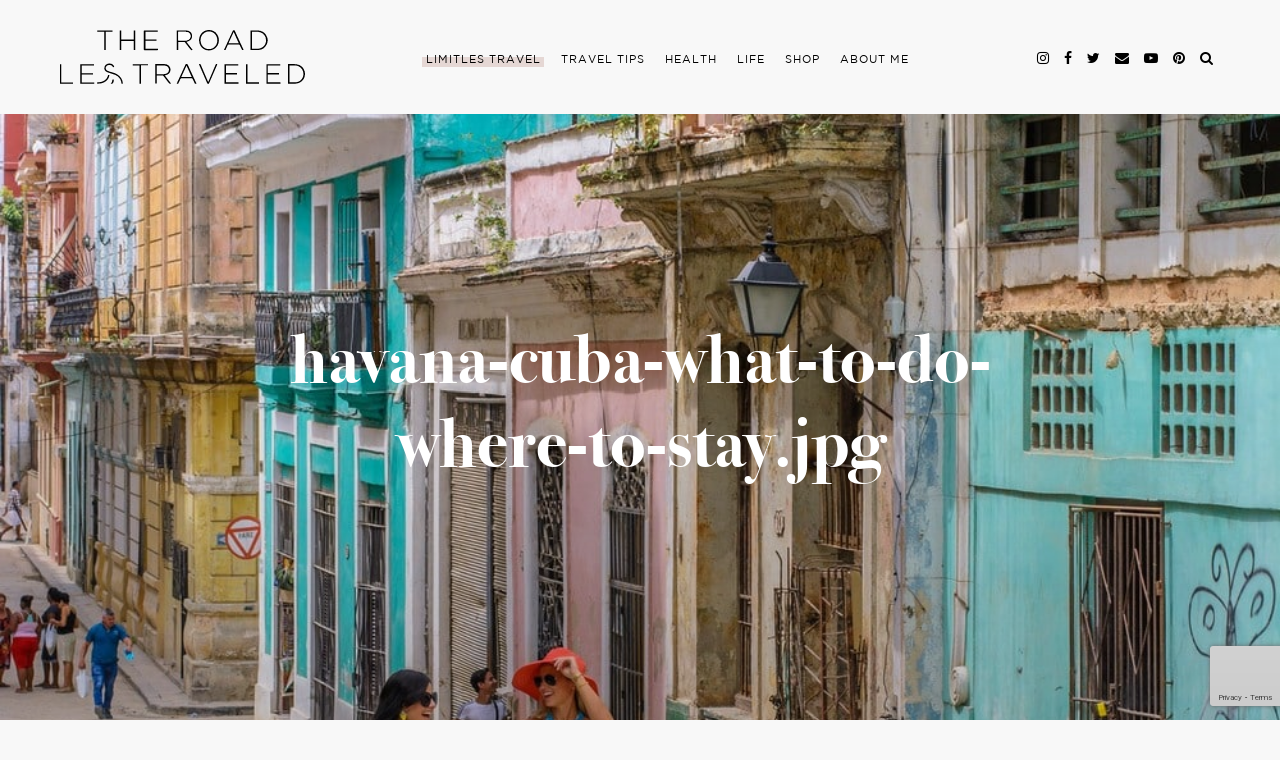

--- FILE ---
content_type: text/html; charset=UTF-8
request_url: https://theroadlestraveled.com/lets-get-conscious-about-havana-cuba/havana-cuba-what-to-do-where-to-stay-jpg-6/
body_size: 19177
content:

<!DOCTYPE html>
<html lang="en-US">
<head >
<meta charset="UTF-8" />
<title>havana-cuba-what-to-do-where-to-stay.jpg - The Road Les Traveled</title><meta name="viewport" content="width=device-width, initial-scale=1" />
<link rel="stylesheet" href="https://maxcdn.bootstrapcdn.com/font-awesome/4.6.1/css/font-awesome.min.css"><meta name='robots' content='index, follow, max-image-preview:large, max-snippet:-1, max-video-preview:-1' />
	<style>img:is([sizes="auto" i], [sizes^="auto," i]) { contain-intrinsic-size: 3000px 1500px }</style>
	
  <script src="https://ajax.googleapis.com/ajax/libs/jquery/1.11.0/jquery.min.js"></script>
  <script src="/wp-content/themes/road-les-traveled/scripts/parallax.min.js"></script>
  <script src="/wp-content/themes/road-les-traveled/scripts/finder-subscribe-script.js"></script>
  <script>jQuery(document).ready(($)=>{ $('.interests-group').remove(); });</script>
	<!-- This site is optimized with the Yoast SEO plugin v26.8 - https://yoast.com/product/yoast-seo-wordpress/ -->
	<link rel="canonical" href="https://theroadlestraveled.com/lets-get-conscious-about-havana-cuba/havana-cuba-what-to-do-where-to-stay-jpg-6/" />
	<meta property="og:locale" content="en_US" />
	<meta property="og:type" content="article" />
	<meta property="og:title" content="havana-cuba-what-to-do-where-to-stay.jpg - The Road Les Traveled" />
	<meta property="og:url" content="https://theroadlestraveled.com/lets-get-conscious-about-havana-cuba/havana-cuba-what-to-do-where-to-stay-jpg-6/" />
	<meta property="og:site_name" content="The Road Les Traveled" />
	<meta property="article:publisher" content="https://www.facebook.com/theroadlestraveled/" />
	<meta property="og:image" content="https://theroadlestraveled.com/lets-get-conscious-about-havana-cuba/havana-cuba-what-to-do-where-to-stay-jpg-6" />
	<meta property="og:image:width" content="1000" />
	<meta property="og:image:height" content="1500" />
	<meta property="og:image:type" content="image/jpeg" />
	<meta name="twitter:card" content="summary_large_image" />
	<meta name="twitter:site" content="@LesleyMurph" />
	<script type="application/ld+json" class="yoast-schema-graph">{"@context":"https://schema.org","@graph":[{"@type":"WebPage","@id":"https://theroadlestraveled.com/lets-get-conscious-about-havana-cuba/havana-cuba-what-to-do-where-to-stay-jpg-6/","url":"https://theroadlestraveled.com/lets-get-conscious-about-havana-cuba/havana-cuba-what-to-do-where-to-stay-jpg-6/","name":"havana-cuba-what-to-do-where-to-stay.jpg - The Road Les Traveled","isPartOf":{"@id":"https://theroadlestraveled.com/#website"},"primaryImageOfPage":{"@id":"https://theroadlestraveled.com/lets-get-conscious-about-havana-cuba/havana-cuba-what-to-do-where-to-stay-jpg-6/#primaryimage"},"image":{"@id":"https://theroadlestraveled.com/lets-get-conscious-about-havana-cuba/havana-cuba-what-to-do-where-to-stay-jpg-6/#primaryimage"},"thumbnailUrl":"https://theroadlestraveled.com/wp-content/uploads/2015/09/havana-cuba-what-to-do-where-to-stay-5.jpg","datePublished":"2017-02-08T16:29:54+00:00","breadcrumb":{"@id":"https://theroadlestraveled.com/lets-get-conscious-about-havana-cuba/havana-cuba-what-to-do-where-to-stay-jpg-6/#breadcrumb"},"inLanguage":"en-US","potentialAction":[{"@type":"ReadAction","target":["https://theroadlestraveled.com/lets-get-conscious-about-havana-cuba/havana-cuba-what-to-do-where-to-stay-jpg-6/"]}]},{"@type":"ImageObject","inLanguage":"en-US","@id":"https://theroadlestraveled.com/lets-get-conscious-about-havana-cuba/havana-cuba-what-to-do-where-to-stay-jpg-6/#primaryimage","url":"https://theroadlestraveled.com/wp-content/uploads/2015/09/havana-cuba-what-to-do-where-to-stay-5.jpg","contentUrl":"https://theroadlestraveled.com/wp-content/uploads/2015/09/havana-cuba-what-to-do-where-to-stay-5.jpg","width":1000,"height":1500},{"@type":"BreadcrumbList","@id":"https://theroadlestraveled.com/lets-get-conscious-about-havana-cuba/havana-cuba-what-to-do-where-to-stay-jpg-6/#breadcrumb","itemListElement":[{"@type":"ListItem","position":1,"name":"Home","item":"https://theroadlestraveled.com/"},{"@type":"ListItem","position":2,"name":"Let&#8217;s Get Conscious About Cuba","item":"https://theroadlestraveled.com/lets-get-conscious-about-havana-cuba/"},{"@type":"ListItem","position":3,"name":"havana-cuba-what-to-do-where-to-stay.jpg"}]},{"@type":"WebSite","@id":"https://theroadlestraveled.com/#website","url":"https://theroadlestraveled.com/","name":"The Road Les Traveled","description":"Lesley Murphy","publisher":{"@id":"https://theroadlestraveled.com/#organization"},"potentialAction":[{"@type":"SearchAction","target":{"@type":"EntryPoint","urlTemplate":"https://theroadlestraveled.com/?s={search_term_string}"},"query-input":{"@type":"PropertyValueSpecification","valueRequired":true,"valueName":"search_term_string"}}],"inLanguage":"en-US"},{"@type":"Organization","@id":"https://theroadlestraveled.com/#organization","name":"The Road Les Traveled","url":"https://theroadlestraveled.com/","logo":{"@type":"ImageObject","inLanguage":"en-US","@id":"https://theroadlestraveled.com/#/schema/logo/image/","url":"https://theroadlestraveled.com/wp-content/uploads/2020/05/trlt_centered.svg","contentUrl":"https://theroadlestraveled.com/wp-content/uploads/2020/05/trlt_centered.svg","caption":"The Road Les Traveled"},"image":{"@id":"https://theroadlestraveled.com/#/schema/logo/image/"},"sameAs":["https://www.facebook.com/theroadlestraveled/","https://x.com/LesleyMurph","https://www.instagram.com/lesleyannemurphy/"]}]}</script>
	<!-- / Yoast SEO plugin. -->


<link rel='dns-prefetch' href='//scripts.mediavine.com' />
<link rel='dns-prefetch' href='//cdn.jwplayer.com' />
<link rel='dns-prefetch' href='//cdnjs.cloudflare.com' />
<link rel='dns-prefetch' href='//maxcdn.bootstrapcdn.com' />
<link rel="alternate" type="application/rss+xml" title="The Road Les Traveled &raquo; Feed" href="https://theroadlestraveled.com/feed/" />
<link rel="alternate" type="application/rss+xml" title="The Road Les Traveled &raquo; Comments Feed" href="https://theroadlestraveled.com/comments/feed/" />
<link rel="alternate" type="application/rss+xml" title="The Road Les Traveled &raquo; havana-cuba-what-to-do-where-to-stay.jpg Comments Feed" href="https://theroadlestraveled.com/lets-get-conscious-about-havana-cuba/havana-cuba-what-to-do-where-to-stay-jpg-6/feed/" />
		<!-- This site uses the Google Analytics by MonsterInsights plugin v9.11.1 - Using Analytics tracking - https://www.monsterinsights.com/ -->
							<script src="//www.googletagmanager.com/gtag/js?id=G-R832KK29SR"  data-cfasync="false" data-wpfc-render="false" type="text/javascript" async></script>
			<script data-cfasync="false" data-wpfc-render="false" type="text/javascript">
				var mi_version = '9.11.1';
				var mi_track_user = true;
				var mi_no_track_reason = '';
								var MonsterInsightsDefaultLocations = {"page_location":"https:\/\/theroadlestraveled.com\/lets-get-conscious-about-havana-cuba\/havana-cuba-what-to-do-where-to-stay-jpg-6\/"};
								if ( typeof MonsterInsightsPrivacyGuardFilter === 'function' ) {
					var MonsterInsightsLocations = (typeof MonsterInsightsExcludeQuery === 'object') ? MonsterInsightsPrivacyGuardFilter( MonsterInsightsExcludeQuery ) : MonsterInsightsPrivacyGuardFilter( MonsterInsightsDefaultLocations );
				} else {
					var MonsterInsightsLocations = (typeof MonsterInsightsExcludeQuery === 'object') ? MonsterInsightsExcludeQuery : MonsterInsightsDefaultLocations;
				}

								var disableStrs = [
										'ga-disable-G-R832KK29SR',
									];

				/* Function to detect opted out users */
				function __gtagTrackerIsOptedOut() {
					for (var index = 0; index < disableStrs.length; index++) {
						if (document.cookie.indexOf(disableStrs[index] + '=true') > -1) {
							return true;
						}
					}

					return false;
				}

				/* Disable tracking if the opt-out cookie exists. */
				if (__gtagTrackerIsOptedOut()) {
					for (var index = 0; index < disableStrs.length; index++) {
						window[disableStrs[index]] = true;
					}
				}

				/* Opt-out function */
				function __gtagTrackerOptout() {
					for (var index = 0; index < disableStrs.length; index++) {
						document.cookie = disableStrs[index] + '=true; expires=Thu, 31 Dec 2099 23:59:59 UTC; path=/';
						window[disableStrs[index]] = true;
					}
				}

				if ('undefined' === typeof gaOptout) {
					function gaOptout() {
						__gtagTrackerOptout();
					}
				}
								window.dataLayer = window.dataLayer || [];

				window.MonsterInsightsDualTracker = {
					helpers: {},
					trackers: {},
				};
				if (mi_track_user) {
					function __gtagDataLayer() {
						dataLayer.push(arguments);
					}

					function __gtagTracker(type, name, parameters) {
						if (!parameters) {
							parameters = {};
						}

						if (parameters.send_to) {
							__gtagDataLayer.apply(null, arguments);
							return;
						}

						if (type === 'event') {
														parameters.send_to = monsterinsights_frontend.v4_id;
							var hookName = name;
							if (typeof parameters['event_category'] !== 'undefined') {
								hookName = parameters['event_category'] + ':' + name;
							}

							if (typeof MonsterInsightsDualTracker.trackers[hookName] !== 'undefined') {
								MonsterInsightsDualTracker.trackers[hookName](parameters);
							} else {
								__gtagDataLayer('event', name, parameters);
							}
							
						} else {
							__gtagDataLayer.apply(null, arguments);
						}
					}

					__gtagTracker('js', new Date());
					__gtagTracker('set', {
						'developer_id.dZGIzZG': true,
											});
					if ( MonsterInsightsLocations.page_location ) {
						__gtagTracker('set', MonsterInsightsLocations);
					}
										__gtagTracker('config', 'G-R832KK29SR', {"forceSSL":"true","page_path":location.pathname + location.search + location.hash} );
										window.gtag = __gtagTracker;										(function () {
						/* https://developers.google.com/analytics/devguides/collection/analyticsjs/ */
						/* ga and __gaTracker compatibility shim. */
						var noopfn = function () {
							return null;
						};
						var newtracker = function () {
							return new Tracker();
						};
						var Tracker = function () {
							return null;
						};
						var p = Tracker.prototype;
						p.get = noopfn;
						p.set = noopfn;
						p.send = function () {
							var args = Array.prototype.slice.call(arguments);
							args.unshift('send');
							__gaTracker.apply(null, args);
						};
						var __gaTracker = function () {
							var len = arguments.length;
							if (len === 0) {
								return;
							}
							var f = arguments[len - 1];
							if (typeof f !== 'object' || f === null || typeof f.hitCallback !== 'function') {
								if ('send' === arguments[0]) {
									var hitConverted, hitObject = false, action;
									if ('event' === arguments[1]) {
										if ('undefined' !== typeof arguments[3]) {
											hitObject = {
												'eventAction': arguments[3],
												'eventCategory': arguments[2],
												'eventLabel': arguments[4],
												'value': arguments[5] ? arguments[5] : 1,
											}
										}
									}
									if ('pageview' === arguments[1]) {
										if ('undefined' !== typeof arguments[2]) {
											hitObject = {
												'eventAction': 'page_view',
												'page_path': arguments[2],
											}
										}
									}
									if (typeof arguments[2] === 'object') {
										hitObject = arguments[2];
									}
									if (typeof arguments[5] === 'object') {
										Object.assign(hitObject, arguments[5]);
									}
									if ('undefined' !== typeof arguments[1].hitType) {
										hitObject = arguments[1];
										if ('pageview' === hitObject.hitType) {
											hitObject.eventAction = 'page_view';
										}
									}
									if (hitObject) {
										action = 'timing' === arguments[1].hitType ? 'timing_complete' : hitObject.eventAction;
										hitConverted = mapArgs(hitObject);
										__gtagTracker('event', action, hitConverted);
									}
								}
								return;
							}

							function mapArgs(args) {
								var arg, hit = {};
								var gaMap = {
									'eventCategory': 'event_category',
									'eventAction': 'event_action',
									'eventLabel': 'event_label',
									'eventValue': 'event_value',
									'nonInteraction': 'non_interaction',
									'timingCategory': 'event_category',
									'timingVar': 'name',
									'timingValue': 'value',
									'timingLabel': 'event_label',
									'page': 'page_path',
									'location': 'page_location',
									'title': 'page_title',
									'referrer' : 'page_referrer',
								};
								for (arg in args) {
																		if (!(!args.hasOwnProperty(arg) || !gaMap.hasOwnProperty(arg))) {
										hit[gaMap[arg]] = args[arg];
									} else {
										hit[arg] = args[arg];
									}
								}
								return hit;
							}

							try {
								f.hitCallback();
							} catch (ex) {
							}
						};
						__gaTracker.create = newtracker;
						__gaTracker.getByName = newtracker;
						__gaTracker.getAll = function () {
							return [];
						};
						__gaTracker.remove = noopfn;
						__gaTracker.loaded = true;
						window['__gaTracker'] = __gaTracker;
					})();
									} else {
										console.log("");
					(function () {
						function __gtagTracker() {
							return null;
						}

						window['__gtagTracker'] = __gtagTracker;
						window['gtag'] = __gtagTracker;
					})();
									}
			</script>
							<!-- / Google Analytics by MonsterInsights -->
		<link rel='stylesheet' id='dashicons-css' href='https://theroadlestraveled.com/wp-includes/css/dashicons.min.css' type='text/css' media='all' />
<link rel='stylesheet' id='fme_front_css-css' href='https://theroadlestraveled.com/wp-content/plugins/customer-upload-files-for-woocommerce/front/assets/css/Upload_Files_template.css' type='text/css' media='all' />
<link rel='stylesheet' id='fme_front_css_progressbars-css' href='https://theroadlestraveled.com/wp-content/plugins/customer-upload-files-for-woocommerce/front/assets/css/fmecc-progress-bars.css' type='text/css' media='all' />
<link rel='stylesheet' id='fme_front_css_cropperjs-css' href='https://theroadlestraveled.com/wp-content/plugins/customer-upload-files-for-woocommerce/front/assets/liberaries/cropperjs/fme_dist/cropper.min.css' type='text/css' media='all' />
<link rel='stylesheet' id='road-les-traveled-css' href='https://theroadlestraveled.com/wp-content/themes/road-les-traveled/style.css' type='text/css' media='all' />
<link rel='stylesheet' id='wp-block-library-css' href='https://theroadlestraveled.com/wp-includes/css/dist/block-library/style.min.css' type='text/css' media='all' />
<style id='classic-theme-styles-inline-css' type='text/css'>
/*! This file is auto-generated */
.wp-block-button__link{color:#fff;background-color:#32373c;border-radius:9999px;box-shadow:none;text-decoration:none;padding:calc(.667em + 2px) calc(1.333em + 2px);font-size:1.125em}.wp-block-file__button{background:#32373c;color:#fff;text-decoration:none}
</style>
<style id='global-styles-inline-css' type='text/css'>
:root{--wp--preset--aspect-ratio--square: 1;--wp--preset--aspect-ratio--4-3: 4/3;--wp--preset--aspect-ratio--3-4: 3/4;--wp--preset--aspect-ratio--3-2: 3/2;--wp--preset--aspect-ratio--2-3: 2/3;--wp--preset--aspect-ratio--16-9: 16/9;--wp--preset--aspect-ratio--9-16: 9/16;--wp--preset--color--black: #000000;--wp--preset--color--cyan-bluish-gray: #abb8c3;--wp--preset--color--white: #ffffff;--wp--preset--color--pale-pink: #f78da7;--wp--preset--color--vivid-red: #cf2e2e;--wp--preset--color--luminous-vivid-orange: #ff6900;--wp--preset--color--luminous-vivid-amber: #fcb900;--wp--preset--color--light-green-cyan: #7bdcb5;--wp--preset--color--vivid-green-cyan: #00d084;--wp--preset--color--pale-cyan-blue: #8ed1fc;--wp--preset--color--vivid-cyan-blue: #0693e3;--wp--preset--color--vivid-purple: #9b51e0;--wp--preset--gradient--vivid-cyan-blue-to-vivid-purple: linear-gradient(135deg,rgba(6,147,227,1) 0%,rgb(155,81,224) 100%);--wp--preset--gradient--light-green-cyan-to-vivid-green-cyan: linear-gradient(135deg,rgb(122,220,180) 0%,rgb(0,208,130) 100%);--wp--preset--gradient--luminous-vivid-amber-to-luminous-vivid-orange: linear-gradient(135deg,rgba(252,185,0,1) 0%,rgba(255,105,0,1) 100%);--wp--preset--gradient--luminous-vivid-orange-to-vivid-red: linear-gradient(135deg,rgba(255,105,0,1) 0%,rgb(207,46,46) 100%);--wp--preset--gradient--very-light-gray-to-cyan-bluish-gray: linear-gradient(135deg,rgb(238,238,238) 0%,rgb(169,184,195) 100%);--wp--preset--gradient--cool-to-warm-spectrum: linear-gradient(135deg,rgb(74,234,220) 0%,rgb(151,120,209) 20%,rgb(207,42,186) 40%,rgb(238,44,130) 60%,rgb(251,105,98) 80%,rgb(254,248,76) 100%);--wp--preset--gradient--blush-light-purple: linear-gradient(135deg,rgb(255,206,236) 0%,rgb(152,150,240) 100%);--wp--preset--gradient--blush-bordeaux: linear-gradient(135deg,rgb(254,205,165) 0%,rgb(254,45,45) 50%,rgb(107,0,62) 100%);--wp--preset--gradient--luminous-dusk: linear-gradient(135deg,rgb(255,203,112) 0%,rgb(199,81,192) 50%,rgb(65,88,208) 100%);--wp--preset--gradient--pale-ocean: linear-gradient(135deg,rgb(255,245,203) 0%,rgb(182,227,212) 50%,rgb(51,167,181) 100%);--wp--preset--gradient--electric-grass: linear-gradient(135deg,rgb(202,248,128) 0%,rgb(113,206,126) 100%);--wp--preset--gradient--midnight: linear-gradient(135deg,rgb(2,3,129) 0%,rgb(40,116,252) 100%);--wp--preset--font-size--small: 13px;--wp--preset--font-size--medium: 20px;--wp--preset--font-size--large: 36px;--wp--preset--font-size--x-large: 42px;--wp--preset--spacing--20: 0.44rem;--wp--preset--spacing--30: 0.67rem;--wp--preset--spacing--40: 1rem;--wp--preset--spacing--50: 1.5rem;--wp--preset--spacing--60: 2.25rem;--wp--preset--spacing--70: 3.38rem;--wp--preset--spacing--80: 5.06rem;--wp--preset--shadow--natural: 6px 6px 9px rgba(0, 0, 0, 0.2);--wp--preset--shadow--deep: 12px 12px 50px rgba(0, 0, 0, 0.4);--wp--preset--shadow--sharp: 6px 6px 0px rgba(0, 0, 0, 0.2);--wp--preset--shadow--outlined: 6px 6px 0px -3px rgba(255, 255, 255, 1), 6px 6px rgba(0, 0, 0, 1);--wp--preset--shadow--crisp: 6px 6px 0px rgba(0, 0, 0, 1);}:where(.is-layout-flex){gap: 0.5em;}:where(.is-layout-grid){gap: 0.5em;}body .is-layout-flex{display: flex;}.is-layout-flex{flex-wrap: wrap;align-items: center;}.is-layout-flex > :is(*, div){margin: 0;}body .is-layout-grid{display: grid;}.is-layout-grid > :is(*, div){margin: 0;}:where(.wp-block-columns.is-layout-flex){gap: 2em;}:where(.wp-block-columns.is-layout-grid){gap: 2em;}:where(.wp-block-post-template.is-layout-flex){gap: 1.25em;}:where(.wp-block-post-template.is-layout-grid){gap: 1.25em;}.has-black-color{color: var(--wp--preset--color--black) !important;}.has-cyan-bluish-gray-color{color: var(--wp--preset--color--cyan-bluish-gray) !important;}.has-white-color{color: var(--wp--preset--color--white) !important;}.has-pale-pink-color{color: var(--wp--preset--color--pale-pink) !important;}.has-vivid-red-color{color: var(--wp--preset--color--vivid-red) !important;}.has-luminous-vivid-orange-color{color: var(--wp--preset--color--luminous-vivid-orange) !important;}.has-luminous-vivid-amber-color{color: var(--wp--preset--color--luminous-vivid-amber) !important;}.has-light-green-cyan-color{color: var(--wp--preset--color--light-green-cyan) !important;}.has-vivid-green-cyan-color{color: var(--wp--preset--color--vivid-green-cyan) !important;}.has-pale-cyan-blue-color{color: var(--wp--preset--color--pale-cyan-blue) !important;}.has-vivid-cyan-blue-color{color: var(--wp--preset--color--vivid-cyan-blue) !important;}.has-vivid-purple-color{color: var(--wp--preset--color--vivid-purple) !important;}.has-black-background-color{background-color: var(--wp--preset--color--black) !important;}.has-cyan-bluish-gray-background-color{background-color: var(--wp--preset--color--cyan-bluish-gray) !important;}.has-white-background-color{background-color: var(--wp--preset--color--white) !important;}.has-pale-pink-background-color{background-color: var(--wp--preset--color--pale-pink) !important;}.has-vivid-red-background-color{background-color: var(--wp--preset--color--vivid-red) !important;}.has-luminous-vivid-orange-background-color{background-color: var(--wp--preset--color--luminous-vivid-orange) !important;}.has-luminous-vivid-amber-background-color{background-color: var(--wp--preset--color--luminous-vivid-amber) !important;}.has-light-green-cyan-background-color{background-color: var(--wp--preset--color--light-green-cyan) !important;}.has-vivid-green-cyan-background-color{background-color: var(--wp--preset--color--vivid-green-cyan) !important;}.has-pale-cyan-blue-background-color{background-color: var(--wp--preset--color--pale-cyan-blue) !important;}.has-vivid-cyan-blue-background-color{background-color: var(--wp--preset--color--vivid-cyan-blue) !important;}.has-vivid-purple-background-color{background-color: var(--wp--preset--color--vivid-purple) !important;}.has-black-border-color{border-color: var(--wp--preset--color--black) !important;}.has-cyan-bluish-gray-border-color{border-color: var(--wp--preset--color--cyan-bluish-gray) !important;}.has-white-border-color{border-color: var(--wp--preset--color--white) !important;}.has-pale-pink-border-color{border-color: var(--wp--preset--color--pale-pink) !important;}.has-vivid-red-border-color{border-color: var(--wp--preset--color--vivid-red) !important;}.has-luminous-vivid-orange-border-color{border-color: var(--wp--preset--color--luminous-vivid-orange) !important;}.has-luminous-vivid-amber-border-color{border-color: var(--wp--preset--color--luminous-vivid-amber) !important;}.has-light-green-cyan-border-color{border-color: var(--wp--preset--color--light-green-cyan) !important;}.has-vivid-green-cyan-border-color{border-color: var(--wp--preset--color--vivid-green-cyan) !important;}.has-pale-cyan-blue-border-color{border-color: var(--wp--preset--color--pale-cyan-blue) !important;}.has-vivid-cyan-blue-border-color{border-color: var(--wp--preset--color--vivid-cyan-blue) !important;}.has-vivid-purple-border-color{border-color: var(--wp--preset--color--vivid-purple) !important;}.has-vivid-cyan-blue-to-vivid-purple-gradient-background{background: var(--wp--preset--gradient--vivid-cyan-blue-to-vivid-purple) !important;}.has-light-green-cyan-to-vivid-green-cyan-gradient-background{background: var(--wp--preset--gradient--light-green-cyan-to-vivid-green-cyan) !important;}.has-luminous-vivid-amber-to-luminous-vivid-orange-gradient-background{background: var(--wp--preset--gradient--luminous-vivid-amber-to-luminous-vivid-orange) !important;}.has-luminous-vivid-orange-to-vivid-red-gradient-background{background: var(--wp--preset--gradient--luminous-vivid-orange-to-vivid-red) !important;}.has-very-light-gray-to-cyan-bluish-gray-gradient-background{background: var(--wp--preset--gradient--very-light-gray-to-cyan-bluish-gray) !important;}.has-cool-to-warm-spectrum-gradient-background{background: var(--wp--preset--gradient--cool-to-warm-spectrum) !important;}.has-blush-light-purple-gradient-background{background: var(--wp--preset--gradient--blush-light-purple) !important;}.has-blush-bordeaux-gradient-background{background: var(--wp--preset--gradient--blush-bordeaux) !important;}.has-luminous-dusk-gradient-background{background: var(--wp--preset--gradient--luminous-dusk) !important;}.has-pale-ocean-gradient-background{background: var(--wp--preset--gradient--pale-ocean) !important;}.has-electric-grass-gradient-background{background: var(--wp--preset--gradient--electric-grass) !important;}.has-midnight-gradient-background{background: var(--wp--preset--gradient--midnight) !important;}.has-small-font-size{font-size: var(--wp--preset--font-size--small) !important;}.has-medium-font-size{font-size: var(--wp--preset--font-size--medium) !important;}.has-large-font-size{font-size: var(--wp--preset--font-size--large) !important;}.has-x-large-font-size{font-size: var(--wp--preset--font-size--x-large) !important;}
:where(.wp-block-post-template.is-layout-flex){gap: 1.25em;}:where(.wp-block-post-template.is-layout-grid){gap: 1.25em;}
:where(.wp-block-columns.is-layout-flex){gap: 2em;}:where(.wp-block-columns.is-layout-grid){gap: 2em;}
:root :where(.wp-block-pullquote){font-size: 1.5em;line-height: 1.6;}
</style>
<link rel='stylesheet' id='contact-form-7-css' href='https://theroadlestraveled.com/wp-content/plugins/contact-form-7/includes/css/styles.css' type='text/css' media='all' />
<link rel='stylesheet' id='eic_public-css' href='https://theroadlestraveled.com/wp-content/plugins/easy-image-collage/css/public.css' type='text/css' media='screen' />
<link rel='stylesheet' id='sideBySide-css-css' href='https://theroadlestraveled.com/wp-content/plugins/side-by-side/style.css' type='text/css' media='all' />
<link rel='stylesheet' id='sidr-style-css' href='https://theroadlestraveled.com/wp-content/plugins/sidr/stylesheets/jquery.sidr.dark.css' type='text/css' media='all' />
<link rel='stylesheet' id='woocommerce-layout-css' href='https://theroadlestraveled.com/wp-content/plugins/woocommerce/assets/css/woocommerce-layout.css' type='text/css' media='all' />
<link rel='stylesheet' id='woocommerce-smallscreen-css' href='https://theroadlestraveled.com/wp-content/plugins/woocommerce/assets/css/woocommerce-smallscreen.css' type='text/css' media='only screen and (max-width: 768px)' />
<link rel='stylesheet' id='woocommerce-general-css' href='https://theroadlestraveled.com/wp-content/plugins/woocommerce/assets/css/woocommerce.css' type='text/css' media='all' />
<style id='woocommerce-inline-inline-css' type='text/css'>
.woocommerce form .form-row .required { visibility: visible; }
</style>
<link rel='stylesheet' id='brands-styles-css' href='https://theroadlestraveled.com/wp-content/plugins/woocommerce/assets/css/brands.css' type='text/css' media='all' />
<link rel='stylesheet' id='jwppp-widget-style-css' href='https://theroadlestraveled.com/wp-content/plugins/jw-player-7-for-wp/jw-widget/css/jw-widget-min.css' type='text/css' media='all' />
<link rel='stylesheet' id='fontawesome-css' href='https://maxcdn.bootstrapcdn.com/font-awesome/4.7.0/css/font-awesome.min.css' type='text/css' media='all' />
<link rel='stylesheet' id='slick-css' href='https://cdnjs.cloudflare.com/ajax/libs/slick-carousel/1.9.0/slick.min.css' type='text/css' media='all' />
<link rel='stylesheet' id='animate-css' href='https://cdnjs.cloudflare.com/ajax/libs/animate.css/3.7.2/animate.min.css' type='text/css' media='all' />
<link rel='stylesheet' id='cd-bootstrap-style-css' href='https://theroadlestraveled.com/wp-content/themes/road-les-traveled/css/grid.css' type='text/css' media='all' />
<link rel='stylesheet' id='cd-main-style-css' href='https://theroadlestraveled.com/wp-content/themes/road-les-traveled/css/main.css' type='text/css' media='all' />
<link rel='stylesheet' id='cd-extra-style-css' href='https://theroadlestraveled.com/wp-content/themes/road-les-traveled/css/extra.css' type='text/css' media='all' />
<link rel='stylesheet' id='cd-new-style-3-css' href='https://theroadlestraveled.com/wp-content/themes/road-les-traveled/dist/style.css?1_0_5&#038;ver=1.0.5' type='text/css' media='all' />
<style id='kadence-blocks-global-variables-inline-css' type='text/css'>
:root {--global-kb-font-size-sm:clamp(0.8rem, 0.73rem + 0.217vw, 0.9rem);--global-kb-font-size-md:clamp(1.1rem, 0.995rem + 0.326vw, 1.25rem);--global-kb-font-size-lg:clamp(1.75rem, 1.576rem + 0.543vw, 2rem);--global-kb-font-size-xl:clamp(2.25rem, 1.728rem + 1.63vw, 3rem);--global-kb-font-size-xxl:clamp(2.5rem, 1.456rem + 3.26vw, 4rem);--global-kb-font-size-xxxl:clamp(2.75rem, 0.489rem + 7.065vw, 6rem);}:root {--global-palette1: #3182CE;--global-palette2: #2B6CB0;--global-palette3: #1A202C;--global-palette4: #2D3748;--global-palette5: #4A5568;--global-palette6: #718096;--global-palette7: #EDF2F7;--global-palette8: #F7FAFC;--global-palette9: #ffffff;}
</style>
<script type="text/javascript" src="https://theroadlestraveled.com/wp-includes/js/jquery/jquery.min.js" id="jquery-core-js"></script>
<script type="text/javascript" src="https://theroadlestraveled.com/wp-includes/js/jquery/jquery-migrate.min.js" id="jquery-migrate-js"></script>
<script type="text/javascript" src="https://theroadlestraveled.com/wp-content/plugins/customer-upload-files-for-woocommerce/front/assets/liberaries/cropperjs/fme_dist/cropper.min.js" id="fme_upload_file_front_js_cropperjs-js"></script>
<script type="text/javascript" id="fme_upload_file_front_js-js-extra">
/* <![CDATA[ */
var ewcpm_php_vars = {"admin_url":"https:\/\/theroadlestraveled.com\/wp-admin\/admin-ajax.php","fme_uf_ajax_nonce":"be49bbf0e1","fme_required_file_message":"Please upload the required files."};
var ajax_url_add_pq = {"ajax_url_add_pq_data":"https:\/\/theroadlestraveled.com\/wp-admin\/admin-ajax.php"};
var fme_upload_files_button_display_settings = {"settings":[]};
/* ]]> */
</script>
<script type="text/javascript" src="https://theroadlestraveled.com/wp-content/plugins/customer-upload-files-for-woocommerce/front/assets/js/fme_front_upload_file.js" id="fme_upload_file_front_js-js"></script>
<script type="text/javascript" src="https://theroadlestraveled.com/wp-content/plugins/google-analytics-for-wordpress/assets/js/frontend-gtag.min.js" id="monsterinsights-frontend-script-js" async="async" data-wp-strategy="async"></script>
<script data-cfasync="false" data-wpfc-render="false" type="text/javascript" id='monsterinsights-frontend-script-js-extra'>/* <![CDATA[ */
var monsterinsights_frontend = {"js_events_tracking":"true","download_extensions":"doc,pdf,ppt,zip,xls,docx,pptx,xlsx","inbound_paths":"[]","home_url":"https:\/\/theroadlestraveled.com","hash_tracking":"true","v4_id":"G-R832KK29SR"};/* ]]> */
</script>
<script type="text/javascript" async="async" fetchpriority="high" data-noptimize="1" data-cfasync="false" src="https://scripts.mediavine.com/tags/the-road-les-traveled.js" id="mv-script-wrapper-js"></script>
<script type="text/javascript" src="https://theroadlestraveled.com/wp-content/plugins/woocommerce/assets/js/jquery-blockui/jquery.blockUI.min.js" id="jquery-blockui-js" data-wp-strategy="defer"></script>
<script type="text/javascript" src="https://theroadlestraveled.com/wp-content/plugins/woocommerce/assets/js/js-cookie/js.cookie.min.js" id="js-cookie-js" data-wp-strategy="defer"></script>
<script type="text/javascript" id="woocommerce-js-extra">
/* <![CDATA[ */
var woocommerce_params = {"ajax_url":"\/wp-admin\/admin-ajax.php","wc_ajax_url":"\/?wc-ajax=%%endpoint%%","i18n_password_show":"Show password","i18n_password_hide":"Hide password"};
/* ]]> */
</script>
<script type="text/javascript" src="https://theroadlestraveled.com/wp-content/plugins/woocommerce/assets/js/frontend/woocommerce.min.js" id="woocommerce-js" data-wp-strategy="defer"></script>
<script type="text/javascript" src="https://theroadlestraveled.com/wp-content/plugins/jw-player-7-for-wp/js/jwppp.js" id="jwppp-js"></script>
<script type="text/javascript" src="https://cdn.jwplayer.com/libraries/bR424L1e.js" id="jwppp-library-js"></script>
<script type="text/javascript" src="https://theroadlestraveled.com/wp-content/plugins/jw-player-7-for-wp/jw-widget/js/jw-widget-min.js" id="jwppp-widget-js"></script>
<script type="text/javascript" src="https://theroadlestraveled.com/wp-content/themes/top-hat-framework/lib/js/skip-links.js" id="skip-links-js"></script>
<!--[if lt IE 9]>
<script type="text/javascript" src="https://theroadlestraveled.com/wp-content/themes/top-hat-framework/lib/js/html5shiv.min.js" id="html5shiv-js"></script>
<![endif]-->
<script type="text/javascript" id="cd-new-script-js-extra">
/* <![CDATA[ */
var cd_loadmore_params = {"ajaxurl":"https:\/\/theroadlestraveled.com\/wp-admin\/admin-ajax.php","posts":"{\"attachment\":\"havana-cuba-what-to-do-where-to-stay-jpg-6\",\"error\":\"\",\"m\":\"\",\"p\":0,\"post_parent\":\"\",\"subpost\":\"\",\"subpost_id\":\"\",\"attachment_id\":0,\"name\":\"havana-cuba-what-to-do-where-to-stay-jpg-6\",\"pagename\":\"\",\"page_id\":0,\"second\":\"\",\"minute\":\"\",\"hour\":\"\",\"day\":0,\"monthnum\":0,\"year\":0,\"w\":0,\"category_name\":\"\",\"tag\":\"\",\"cat\":\"\",\"tag_id\":\"\",\"author\":\"\",\"author_name\":\"\",\"feed\":\"\",\"tb\":\"\",\"paged\":0,\"meta_key\":\"\",\"meta_value\":\"\",\"preview\":\"\",\"s\":\"\",\"sentence\":\"\",\"title\":\"\",\"fields\":\"all\",\"menu_order\":\"\",\"embed\":\"\",\"category__in\":[],\"category__not_in\":[],\"category__and\":[],\"post__in\":[],\"post__not_in\":[],\"post_name__in\":[],\"tag__in\":[],\"tag__not_in\":[],\"tag__and\":[],\"tag_slug__in\":[],\"tag_slug__and\":[],\"post_parent__in\":[],\"post_parent__not_in\":[],\"author__in\":[],\"author__not_in\":[],\"search_columns\":[],\"ignore_sticky_posts\":false,\"suppress_filters\":false,\"cache_results\":true,\"update_post_term_cache\":true,\"update_menu_item_cache\":false,\"lazy_load_term_meta\":true,\"update_post_meta_cache\":true,\"post_type\":\"\",\"posts_per_page\":6,\"nopaging\":false,\"comments_per_page\":\"20\",\"no_found_rows\":false,\"order\":\"DESC\"}","current_page":"1","max_page":"0"};
/* ]]> */
</script>
<script type="text/javascript" src="https://theroadlestraveled.com/wp-content/themes/road-les-traveled/dist/js/main.js" id="cd-new-script-js"></script>
<script type="text/javascript" id="wc_additional_fees_script-js-extra">
/* <![CDATA[ */
var add_fee_vars = {"add_fee_ajaxurl":"https:\/\/theroadlestraveled.com\/wp-admin\/admin-ajax.php","add_fee_nonce":"9587ebd469","add_fee_loader":"https:\/\/theroadlestraveled.com\/wp-content\/plugins\/woocommerce-additional-fees\/images\/loading.gif","alert_ajax_error":"An internal server error occured in processing a request. Please try again or contact us. Thank you. "};
/* ]]> */
</script>
<script type="text/javascript" src="https://theroadlestraveled.com/wp-content/plugins/woocommerce-additional-fees/js/wc_additional_fees.js" id="wc_additional_fees_script-js"></script>
<link rel="https://api.w.org/" href="https://theroadlestraveled.com/wp-json/" /><link rel="alternate" title="JSON" type="application/json" href="https://theroadlestraveled.com/wp-json/wp/v2/media/5455" /><link rel="EditURI" type="application/rsd+xml" title="RSD" href="https://theroadlestraveled.com/xmlrpc.php?rsd" />
<meta name="generator" content="WordPress 6.8.3" />
<meta name="generator" content="WooCommerce 10.2.3" />
<link rel='shortlink' href='https://theroadlestraveled.com/?p=5455' />
<link rel="alternate" title="oEmbed (JSON)" type="application/json+oembed" href="https://theroadlestraveled.com/wp-json/oembed/1.0/embed?url=https%3A%2F%2Ftheroadlestraveled.com%2Flets-get-conscious-about-havana-cuba%2Fhavana-cuba-what-to-do-where-to-stay-jpg-6%2F" />
<link rel="alternate" title="oEmbed (XML)" type="text/xml+oembed" href="https://theroadlestraveled.com/wp-json/oembed/1.0/embed?url=https%3A%2F%2Ftheroadlestraveled.com%2Flets-get-conscious-about-havana-cuba%2Fhavana-cuba-what-to-do-where-to-stay-jpg-6%2F&#038;format=xml" />
<style type="text/css">.eic-image .eic-image-caption {bottom: 0;left: 0;right: 0;text-align: left;font-size: 12px;color: rgba(255,255,255,1);background-color: rgba(0,0,0,0.7);}</style><meta name="p:domain_verify" content="bee109a406cd8bc4581802fdcf923897"/>
        <script type="text/javascript">
        var ajaxurl = 'https://theroadlestraveled.com/wp-admin/admin-ajax.php';
        </script>
    <link rel="icon" href="https://theroadlestraveled.com/wp-content/themes/road-les-traveled/images/favicon.ico" />
<link rel="pingback" href="https://theroadlestraveled.com/xmlrpc.php" />
	<noscript><style>.woocommerce-product-gallery{ opacity: 1 !important; }</style></noscript>
			<style type="text/css" id="wp-custom-css">
			/**Style holiday menu item**/
li#menu-item-37845 a:after {
    font-family: FontAwesome;
    margin-left: 4px;
    content: "\f1bb"!important;
}
li#menu-item-37845 a {
    color: #52b07e!important;
    font-weight: 600!important;
    position: relative;
}
/**CD 17635**/
body.password-protected:not(.page-id-14414) .site-inner {
    background: none;
}
body.password-protected:not(.page-id-14414) .parallax-mirror {
    display: none;
}
body.password-protected:not(.page-id-14414) .blog-post-hero-image.parallax-window {
    display: none;
}
body.password-protected:not(.page-id-14414) .site-inner #genesis-content {

    padding: 0rem 0rem !important;

}
body.password-protected.page-template-single.page-id-16276 .intro-text-inner {
    padding: 30px 5%;
    display: none;
}
body.password-protected:not(.page-id-14414) .post-password-required .entry-content {
    margin-top: 0;
    background: transparent;
	padding-bottom: 70px;
}
body.password-protected:not(.page-id-14414) article.page.type-page.status-publish.post-password-required.mv-content-wrapper.entry {
    background: url(https://theroadlestraveled.com/wp-content/uploads/2023/01/ticket-01-19-2023-scaled-1.jpg);

    background-size: cover;
}
body.password-protected:not(.page-id-14414) .post-password-required .entry-content {
    margin-top: 0;
    background: #0000008a;
}
/**CD 17635**/
.road-les-about .mc4wp-form {
	display:none
}

.post-password-required .entry-content {
    margin-top: 0px;
}
.road-les-about .footer-widgets .mc4wp-form {
	display: block;
}

.travel-subscribe-form .mc4wp-form {
	display:block;
}

.travel-subscribe-form .mc4wp-form-fields {
	display:flex;
	flex-wrap:wrap;
}

.travel-subscribe-form {
	margin-left: auto;
	margin-right: auto;
	max-width: 800px;
}

.travel-subscribe-form .mc4wp-form-fields p {
	padding:0 15px;
}

.travel-subscribe-form .mc4wp-form-fields p:nth-child(1),
.travel-subscribe-form .mc4wp-form-fields p:nth-child(2){
	width:50%;
}

.travel-subscribe-form .mc4wp-form-fields p:nth-child(3),
.travel-subscribe-form .mc4wp-form-fields p:nth-child(4){
	width:100%;
}

.mc4wp-form-fields input[type="submit"]{
	font-family: 'Gotham Book';
	background-color: #bb2355;
	text-transform: uppercase;
	width: 100%;
}

body .footer-widgets {
	clear:none;
}

.page-id-13474 .content {
	float: none;
	margin-left: auto;
	margin-right: auto;
}

.bo-box {
	width: 140px!important;
}

.page-template-single .intro-text-inner {
	padding: 30px 5%;
}

@media( max-width: 520px ) {
	.page-template-single .intro-text-inner {
		padding: 0 4%;
	}
}

.block-about-quote .baq-ticker-news {
    max-width: 465px !important;
}

.mobile-navigation.hidden {
	z-index: 999;
}

/* fun facts */

.block-about-quote .baq-ticker-news-title {margin-top: -6px;}
.block-about-quote .baq-ticker-news-item, .block-about-quote .baq-ticker-news-item a {
  white-space: initial!important;
	height: 25px;
	margin-top: 3px;
	vertical-align: middle;
	display: inline-block;
}
/* fun facts */

/* shop pages */
.boutique-widget {
	max-width: 830px; margin: 0 auto;
}
/* shop pages */
/* menu */
#menu-main-menu .sub-menu { display:none; }
#menu-main-menu > li:hover ul { display: block; }
#menu-main-menu .sub-menu {position: absolute;
z-index: 999999;
background-color: #f8f8f8;
width: auto;
padding: 0 10px;}

#menu-main-menu .sub-menu a {
	white-space: nowrap;
}

/* menu */
.the-alt-navigation { display: none; }
.single .entry-content a { color: #d9b0a8; }

#menu-item-13524 {
	position: relative;
}

#menu-item-13524::before {
	content: '';
	position: absolute;
	background: #e5d7d4;
	height: 10px;
	width: 90%;
	bottom: 6px;
	z-index: -1;
	left: 5%;
}

.live-section .live-video-wrapper  > div{
    position: absolute !important;
	padding-top: 0 !important;
    height: 100%;
    width: 100%;
    left: 0;
    top: 0;

}

.single article a {
    text-decoration: underline;
}

.blog-post-intro-text {
	margin-bottom: 0;
}

.intro-text-inner p:last-of-type {
	margin-bottom: 0;
}
.wp-block-button {
	border: 1px solid #d9b0a8;
  display: table !important;
  margin-bottom: 80px;
  padding: 2px;
  transition: all ease-in-out 300ms;
}

.wp-block-buttons .wp-block-button__link {
	background-color: #d9b0a8;
  color: #fff !important;
  display: table;
  font-size: 18px;
  letter-spacing: 1px;
  padding: 5px 30px;
	padding-top: 8px;
  text-align: center;
  text-decoration: none;
  text-transform: uppercase;
  transition: all ease-in-out 300ms;
	margin-bottom: 0 !important;
}

.center-block {
	margin-left: auto !important;
	margin-right: auto !important;
}

.wp-block-video {
	text-align: center;
}

@media only screen and (max-width: 359px) {
.entry-content {
padding-left: 2px !important;
padding-right: 2px !important;
}
}


/*styling form on temporary Peru page */
.top_label {
	font-family: "Bodoni 72 Oldstyle";
	color: #a67558;
}

.gfield-choice-input+label {
font-size: 20px !important;
}
.woocommerce-page .content, .woocommerce form .form-row-first, .woocommerce form .form-row-last, .woocommerce-page form .form-row-first, .woocommerce-page form .form-row-last{
	width: 100%;
}
.woocommerce .col2-set .col-1, .woocommerce-page .col2-set .col-1, .woocommerce .col2-set .col-2, .woocommerce-page .col2-set .col-2{
	max-width: 100%;
}
.wc_payment_method{
	list-style-type: none!important;
}

section[class="related products"]{
	display:none !important;
}
li.wc-deposits-payment-plan{
	list-style-type: none !important;
}

/*styling checkout page*/
.woocommerce-billing-fields__field-wrapper {
	background-color: white;
	padding: 30px;
	box-shadow: -1px 1px 6px #eeeeee;
	border-radius: 5px;
	border: 1px solid rgba(0,0,0,.1);
	margin-top:10px;
}

.woocommerce-additional-fields__field-wrapper {
	background-color: white;
	padding: 30px;
	box-shadow: -1px 1px 6px #eeeeee;
	border-radius: 5px;
	border: 1px solid rgba(0,0,0,.1);
	margin-bottom: 20px;
	margin-top: 10px;
	display: flow-root;
}



.woocommerce h3 {
	font-size: 3.8rem;
	margin-bottom: 20px;
	margin-top: 10px;
}

.woocommerce {
	padding: 40px;
}

.woocommerce h3#order_review_heading {
	padding-left: 35px;
	margin-top: 40px;
}

.woocommerce table.shop_table.woocommerce-checkout-review-order-table {
	background-color: white;
	padding: 30px;
	width: -webkit-fill-available;
	box-shadow: -1px 1px 6px #eeeeee;
	margin: 15px;
}

.woocommerce tr.order-total span.woocommerce-Price-amount.amount {
	color: #B58D87;
}

.woocommerce p.wc-stripe-ach__mandate {
	width: 70%;
}

.woocommerce span.select2.select2-container.select2-container--default.select2-container--focus {
	width: 100% !important;
}


.woocommerce p {
	font-size: 1.8rem;
}

.woocommerce #respond input#submit.alt, .woocommerce a.button.alt, .woocommerce button.button.alt, .woocommerce input.button.alt {
	background-color: #90706c;
}
.woocommerce button.button.alt:hover {
		background-color: #735956;
}

/*testimonial column*/
.wp-block-columns.wp-container-4 {
	width: 65%;
	margin: auto;
}

.wp-block-columns.wp-container-9 {
	width: 65%;
	margin: auto;
}

.wp-block-quote {
	width:85%;
	font-size:16px;
}

.ytp-chrome-top {
	display: none;
}

/*about me page*/
.entry-content .post-card-background {
	background-image: url("https://theroadlestraveled.com/wp-content/uploads/2023/03/bg_plain.png");
	-webkit-background-size: cover;
  background-size: 100% auto;
	background-position:top;
	background-repeat: no-repeat;
}

.entry-content .is-layout-flex {
	justify-content: center;
}

.entry-content .post-card-column-left {
	width:72%;
	margin: auto;
	margin-top:150px;
	margin-bottom:50px;
}

.entry-content .post-card-column-left p {
	margin: 0px;
	font-size: .8em;
}

.entry-content .post-card-column-left h3 {
	margin: 0px 0px 30px 0px;
}

.entry-content .wp-block-column {
	display: grid;
}



/*mobile changes*/
@media only screen and (max-width: 375px) {
.woocommerce {
	padding: 10px;
}
	.woocommerce .col2-set .col-2 {
	display: inline-block;
	}
	.woocommerce .col2-set .col-2 {
	margin-top: 20px;
}
	.woocommerce form .form-row label{
		line-height: 1.5;
	}
}

@media only screen and (max-width: 575px) {
	.woocommerce {
		padding: 20px;
	}	
	.woocommerce table.shop_table.woocommerce-checkout-review-order-table {
	padding: 10px;
		font-size: 1.5rem;
}
		.woocommerce p {
	font-size: 1.5rem;
}
}

@media only screen and (max-width: 784px) {
	.entry-content .post-card-background {
	background-image: url("https://theroadlestraveled.com/wp-content/uploads/2023/03/mobile_bg_2.png");
}
	.entry-content .wp-block-group__inner-container {
		padding-top: 30px;
	}
		.entry-content .post-card-column-left {
	margin-top:0px!important;
	margin-bottom:0px;
}
	.entry-content .post-card-column-left h3 {
	margin: 0px 0px 6px 0px!important;
		font-size:1.6em;
}
}

@media only screen and (max-width: 1008px) {
	.entry-content .post-card-column-left {
	margin-top:110px;
}
	.entry-content .post-card-column-left h3 {
	margin: 0px 0px 15px 0px;
}
}

.holiday-menu a{
	color:#52b07e!important;
	font-weight:600!important;
	position:relative;
}

.holiday-menu > a:after{
	font-family: FontAwesome;
	margin-left: 10px;
	content: "\f1bb"!important;
}
.page-id-34595 a{
	color:#a67457!important;
	text-decoration:underline;
}
.page-id-34595 .previous-next{
	display:none;
}

/* captchas */

.captcha-field br {
	display: none;
}

/* footer tweak */

.footer-widgets {
   
    padding: 60px 0 20px 0;
}		</style>
		</head>
<body class="attachment wp-singular attachment-template-default single single-attachment postid-5455 attachmentid-5455 attachment-jpeg wp-custom-logo wp-theme-top-hat-framework wp-child-theme-road-les-traveled theme-top-hat-framework woocommerce-no-js header-full-width full-width-content havana-cuba-what-to-do-where-to-stay-jpg-6 road-les-blog-post full-width-content" itemscope itemtype="http://schema.org/WebPage">
  
  <div class='mobile-navigation hidden'>
    <div class='road-les-traveled-site-container'>
      <a class='the-alt-navigation-logo' href='/'>
        <img src='https://theroadlestraveled.com/wp-content/uploads/2020/05/trlt_centered.svg' alt='the road les traveled' />
      </a>
      <div class='mobile-search'>
        <a href='#' class='search-nav-link cd-socials'><i class='fa fa-search'></i></a>
        <form class='search-form' itemprop='potentialAction' itemscope itemtype='http://schema.org/SearchAction'
        method='get' action='https://theroadlestraveled.com/' role='search'>
          <fieldset>
              <meta itemprop='target' content='https://theroadlestraveled.com/lets-get-conscious-about-havana-cuba/havana-cuba-what-to-do-where-to-stay-jpg-6/?s={s}'>
              <i class='fa fa-search'></i>
              <input itemprop='query-input' name='s' placeholder='To search type + hit enter'
              type='search' />
          </fieldset>
          <a href='#close-search' class='close-search'><i class='fa fa-times'></i></a>
        </form>
      </div>
      <div class='mobile-menu-button'>
        <div id='nav-icon3' class='sidr-right-link'><span></span><span></span><span></span><span></span></div>
      </div>
    </div>
    <div class="menu-mobile-navigation-menu-container"><ul id="menu-mobile-navigation-menu" class="menu"><li id="menu-item-13605" class="menu-item menu-item-type-post_type menu-item-object-page menu-item-13605"><a href="https://theroadlestraveled.com/limitles/" itemprop="url">LimitLes Travel</a></li>
<li id="menu-item-7930" class="accordion menu-item menu-item-type-custom menu-item-object-custom menu-item-has-children menu-item-7930"><a itemprop="url">Travel Tips <i class="fa fa-chevron-down" aria-hidden="true"></i></a>
<ul class="sub-menu">
	<li id="menu-item-7899" class="menu-item menu-item-type-taxonomy menu-item-object-category menu-item-7899"><a href="https://theroadlestraveled.com/category/adventure-travel/" itemprop="url">Adventure Travel</a></li>
	<li id="menu-item-7951" class="menu-item menu-item-type-taxonomy menu-item-object-category menu-item-7951"><a href="https://theroadlestraveled.com/category/airlines/" itemprop="url">Airlines</a></li>
	<li id="menu-item-7901" class="menu-item menu-item-type-taxonomy menu-item-object-category menu-item-7901"><a href="https://theroadlestraveled.com/category/honeymoons/" itemprop="url">Honeymoons</a></li>
	<li id="menu-item-7896" class="menu-item menu-item-type-taxonomy menu-item-object-category menu-item-7896"><a href="https://theroadlestraveled.com/category/hotels/" itemprop="url">Hotels</a></li>
	<li id="menu-item-7897" class="menu-item menu-item-type-taxonomy menu-item-object-category menu-item-7897"><a href="https://theroadlestraveled.com/category/photography-tips/" itemprop="url">Photography</a></li>
	<li id="menu-item-7898" class="menu-item menu-item-type-taxonomy menu-item-object-category menu-item-7898"><a href="https://theroadlestraveled.com/category/solo-travel/" itemprop="url">Solo Travel</a></li>
	<li id="menu-item-7895" class="menu-item menu-item-type-taxonomy menu-item-object-category menu-item-7895"><a href="https://theroadlestraveled.com/category/travel-tips/" itemprop="url">Travel Tips</a></li>
</ul>
</li>
<li id="menu-item-7928" class="menu-item menu-item-type-post_type menu-item-object-page menu-item-7928"><a href="https://theroadlestraveled.com/destinations/" itemprop="url">Destinations</a></li>
<li id="menu-item-36225" class="accordion menu-item menu-item-type-custom menu-item-object-custom menu-item-has-children menu-item-36225"><a itemprop="url">Health <i class="fa fa-chevron-down" aria-hidden="true"></i></a>
<ul class="sub-menu">
	<li id="menu-item-17517" class="menu-item menu-item-type-post_type menu-item-object-page menu-item-17517"><a href="https://theroadlestraveled.com/breast-cancer-resources/" itemprop="url">Breast Cancer</a></li>
	<li id="menu-item-36221" class="menu-item menu-item-type-taxonomy menu-item-object-category menu-item-36221"><a href="https://theroadlestraveled.com/category/health/fitness/" itemprop="url">Fitness</a></li>
	<li id="menu-item-36222" class="menu-item menu-item-type-taxonomy menu-item-object-category menu-item-36222"><a href="https://theroadlestraveled.com/category/health/mental-health/" itemprop="url">Mental Health</a></li>
	<li id="menu-item-36223" class="menu-item menu-item-type-taxonomy menu-item-object-category menu-item-36223"><a href="https://theroadlestraveled.com/category/health/pregnancy/" itemprop="url">Pregnancy</a></li>
	<li id="menu-item-36224" class="menu-item menu-item-type-taxonomy menu-item-object-category menu-item-36224"><a href="https://theroadlestraveled.com/category/health/self-care/" itemprop="url">Self Care</a></li>
</ul>
</li>
<li id="menu-item-14211" class="accordion menu-item menu-item-type-custom menu-item-object-custom menu-item-has-children menu-item-14211"><a itemprop="url">Life <i class="fa fa-chevron-down" aria-hidden="true"></i></a>
<ul class="sub-menu">
	<li id="menu-item-14668" class="menu-item menu-item-type-taxonomy menu-item-object-category menu-item-14668"><a href="https://theroadlestraveled.com/category/lifestyle/" itemprop="url">At Home</a></li>
	<li id="menu-item-7953" class="menu-item menu-item-type-taxonomy menu-item-object-category menu-item-7953"><a href="https://theroadlestraveled.com/category/fashion/" itemprop="url">Fashion</a></li>
	<li id="menu-item-7903" class="menu-item menu-item-type-taxonomy menu-item-object-category menu-item-7903"><a href="https://theroadlestraveled.com/category/blogging/" itemprop="url">Blogging</a></li>
	<li id="menu-item-14277" class="menu-item menu-item-type-taxonomy menu-item-object-category menu-item-14277"><a href="https://theroadlestraveled.com/category/food/" itemprop="url">Food</a></li>
	<li id="menu-item-7954" class="menu-item menu-item-type-taxonomy menu-item-object-category menu-item-7954"><a href="https://theroadlestraveled.com/category/beauty/" itemprop="url">Beauty</a></li>
	<li id="menu-item-14163" class="menu-item menu-item-type-taxonomy menu-item-object-category menu-item-14163"><a href="https://theroadlestraveled.com/category/yoga/" itemprop="url">Yoga</a></li>
</ul>
</li>
<li id="menu-item-7931" class="accordion menu-item menu-item-type-custom menu-item-object-custom menu-item-has-children menu-item-7931"><a itemprop="url">About <i class="fa fa-chevron-down" aria-hidden="true"></i></a>
<ul class="sub-menu">
	<li id="menu-item-36136" class="menu-item menu-item-type-post_type menu-item-object-page menu-item-36136"><a href="https://theroadlestraveled.com/about-me/" itemprop="url">About me</a></li>
	<li id="menu-item-7932" class="menu-item menu-item-type-post_type menu-item-object-page menu-item-7932"><a href="https://theroadlestraveled.com/bucket-list/" itemprop="url">Bucket List</a></li>
	<li id="menu-item-7933" class="menu-item menu-item-type-post_type menu-item-object-page menu-item-7933"><a href="https://theroadlestraveled.com/faqs/" itemprop="url">FAQs</a></li>
	<li id="menu-item-7893" class="menu-item menu-item-type-post_type menu-item-object-page menu-item-7893"><a href="https://theroadlestraveled.com/contact/" itemprop="url">Let’s Chat</a></li>
</ul>
</li>
<li id="menu-item-14278" class="accordion menu-item menu-item-type-custom menu-item-object-custom menu-item-has-children menu-item-14278"><a itemprop="url">Shop <i class="fa fa-chevron-down" aria-hidden="true"></i></a>
<ul class="sub-menu">
	<li id="menu-item-17525" class="menu-item menu-item-type-custom menu-item-object-custom menu-item-17525"><a href="https://theroadlestraveled.com/category/holiday/" itemprop="url">Gift Guides</a></li>
	<li id="menu-item-17575" class="menu-item menu-item-type-post_type menu-item-object-page menu-item-17575"><a href="https://theroadlestraveled.com/shop-2/travel-essentials/" itemprop="url">Gifts for the Traveler</a></li>
	<li id="menu-item-17538" class="menu-item menu-item-type-post_type menu-item-object-page menu-item-17538"><a href="https://theroadlestraveled.com/shop-2/gift-ideas/at-home-workout/" itemprop="url">Gifts for Her</a></li>
	<li id="menu-item-17568" class="menu-item menu-item-type-post_type menu-item-object-page menu-item-17568"><a href="https://theroadlestraveled.com/shop-2/gift-ideas/home-decor/" itemprop="url">Gifts for Him</a></li>
	<li id="menu-item-17529" class="menu-item menu-item-type-post_type menu-item-object-page menu-item-17529"><a href="https://theroadlestraveled.com/shop-2/mom-and-baby/" itemprop="url">Gifts for Toddlers</a></li>
	<li id="menu-item-14280" class="menu-item menu-item-type-post_type menu-item-object-page menu-item-14280"><a href="https://theroadlestraveled.com/shop-2/cozy-style/" itemprop="url">Gifts for the Home</a></li>
	<li id="menu-item-17590" class="menu-item menu-item-type-post_type menu-item-object-page menu-item-17590"><a href="https://theroadlestraveled.com/shop-2/gift-ideas/beauty-gifts-2022/" itemprop="url">Beauty Gifts</a></li>
	<li id="menu-item-17579" class="menu-item menu-item-type-post_type menu-item-object-page menu-item-17579"><a href="https://theroadlestraveled.com/shop-2/cozy-night-in/" itemprop="url">Cozy Night In</a></li>
	<li id="menu-item-17520" class="menu-item menu-item-type-post_type menu-item-object-page menu-item-17520"><a href="https://theroadlestraveled.com/shop-2/gift-ideas/work-from-home/" itemprop="url">Gifts under $50</a></li>
	<li id="menu-item-17573" class="menu-item menu-item-type-post_type menu-item-object-page menu-item-17573"><a href="https://theroadlestraveled.com/shop-2/gift-ideas/gifts-under-100/" itemprop="url">Gifts under $100</a></li>
</ul>
</li>
</ul></div>
  </div>
  
  <div class="site-container"><section><h2 class="screen-reader-text">Skip links</h2><ul class="genesis-skip-link"><li><a href="#genesis-content" class="screen-reader-shortcut"> Skip to content</a></li></ul></section>
<header class="trlt-header">
      <div class="trlt-logo">
      <a href="https://theroadlestraveled.com/" class="custom-logo-link" rel="home"><img src="https://theroadlestraveled.com/wp-content/uploads/2020/05/trlt_centered.svg" class="custom-logo" alt="The Road Les Traveled" decoding="async" /></a>    </div>
    <div class="menu-main-menu-container"><ul id="menu-main-menu" class="trlt-main-menu menu"><li id="menu-item-13524" class="menu-item menu-item-type-post_type menu-item-object-page menu-item-13524"><a href="https://theroadlestraveled.com/limitles/" itemprop="url">LimitLes Travel</a></li>
<li id="menu-item-13523" class="menu-item menu-item-type-taxonomy menu-item-object-category menu-item-has-children menu-item-13523"><a href="https://theroadlestraveled.com/category/travel-tips/" itemprop="url">Travel Tips</a>
<ul class="sub-menu">
	<li id="menu-item-14283" class="menu-item menu-item-type-taxonomy menu-item-object-category menu-item-14283"><a href="https://theroadlestraveled.com/category/adventure-travel/" itemprop="url">Adventure Travel</a></li>
	<li id="menu-item-14272" class="menu-item menu-item-type-taxonomy menu-item-object-category menu-item-14272"><a href="https://theroadlestraveled.com/category/airlines/" itemprop="url">Airlines</a></li>
	<li id="menu-item-13522" class="menu-item menu-item-type-post_type menu-item-object-page menu-item-13522"><a href="https://theroadlestraveled.com/destinations/" itemprop="url">Destinations</a></li>
	<li id="menu-item-17406" class="menu-item menu-item-type-taxonomy menu-item-object-category menu-item-17406"><a href="https://theroadlestraveled.com/category/family-travel/" itemprop="url">Family Travel</a></li>
	<li id="menu-item-14273" class="menu-item menu-item-type-taxonomy menu-item-object-category menu-item-14273"><a href="https://theroadlestraveled.com/category/honeymoons/" itemprop="url">Honeymoons</a></li>
	<li id="menu-item-14274" class="menu-item menu-item-type-taxonomy menu-item-object-category menu-item-14274"><a href="https://theroadlestraveled.com/category/hotels/" itemprop="url">Hotels</a></li>
	<li id="menu-item-14275" class="menu-item menu-item-type-taxonomy menu-item-object-category menu-item-14275"><a href="https://theroadlestraveled.com/category/photography-tips/" itemprop="url">Photography</a></li>
	<li id="menu-item-14276" class="menu-item menu-item-type-taxonomy menu-item-object-category menu-item-14276"><a href="https://theroadlestraveled.com/category/solo-travel/" itemprop="url">Solo Travel</a></li>
</ul>
</li>
<li id="menu-item-13525" class="menu-item menu-item-type-taxonomy menu-item-object-category menu-item-has-children menu-item-13525"><a href="https://theroadlestraveled.com/category/health/" itemprop="url">Health</a>
<ul class="sub-menu">
	<li id="menu-item-17416" class="menu-item menu-item-type-post_type menu-item-object-page menu-item-17416"><a href="https://theroadlestraveled.com/breast-cancer-resources/" itemprop="url">Breast Cancer</a></li>
	<li id="menu-item-17408" class="menu-item menu-item-type-taxonomy menu-item-object-category menu-item-17408"><a href="https://theroadlestraveled.com/category/health/fitness/" itemprop="url">Fitness</a></li>
	<li id="menu-item-17409" class="menu-item menu-item-type-taxonomy menu-item-object-category menu-item-17409"><a href="https://theroadlestraveled.com/category/health/mental-health/" itemprop="url">Mental Health</a></li>
	<li id="menu-item-17410" class="menu-item menu-item-type-taxonomy menu-item-object-category menu-item-17410"><a href="https://theroadlestraveled.com/category/health/pregnancy/" itemprop="url">Pregnancy</a></li>
	<li id="menu-item-17411" class="menu-item menu-item-type-taxonomy menu-item-object-category menu-item-17411"><a href="https://theroadlestraveled.com/category/health/self-care/" itemprop="url">Self Care</a></li>
</ul>
</li>
<li id="menu-item-14207" class="menu-item menu-item-type-custom menu-item-object-custom menu-item-has-children menu-item-14207"><a href="#" itemprop="url">Life</a>
<ul class="sub-menu">
	<li id="menu-item-14667" class="menu-item menu-item-type-taxonomy menu-item-object-category menu-item-14667"><a href="https://theroadlestraveled.com/category/lifestyle/" itemprop="url">At Home</a></li>
	<li id="menu-item-14267" class="menu-item menu-item-type-taxonomy menu-item-object-category menu-item-14267"><a href="https://theroadlestraveled.com/category/beauty/" itemprop="url">Beauty</a></li>
	<li id="menu-item-13527" class="menu-item menu-item-type-taxonomy menu-item-object-category menu-item-13527"><a href="https://theroadlestraveled.com/category/blogging/" itemprop="url">Blogging</a></li>
	<li id="menu-item-17413" class="menu-item menu-item-type-taxonomy menu-item-object-category menu-item-17413"><a href="https://theroadlestraveled.com/category/family/" itemprop="url">Family</a></li>
	<li id="menu-item-13526" class="menu-item menu-item-type-taxonomy menu-item-object-category menu-item-13526"><a href="https://theroadlestraveled.com/category/fashion/" itemprop="url">Fashion</a></li>
	<li id="menu-item-14266" class="menu-item menu-item-type-taxonomy menu-item-object-category menu-item-14266"><a href="https://theroadlestraveled.com/category/food/" itemprop="url">Food</a></li>
	<li id="menu-item-14162" class="menu-item menu-item-type-taxonomy menu-item-object-category menu-item-14162"><a href="https://theroadlestraveled.com/category/yoga/" itemprop="url">Yoga</a></li>
</ul>
</li>
<li id="menu-item-13528" class="menu-item menu-item-type-post_type menu-item-object-page menu-item-has-children menu-item-13528"><a href="https://theroadlestraveled.com/shop-2/" itemprop="url">Shop</a>
<ul class="sub-menu">
	<li id="menu-item-17421" class="menu-item menu-item-type-custom menu-item-object-custom menu-item-17421"><a href="https://theroadlestraveled.com/shop-2/gift-ideas/" itemprop="url">Gift ideas</a></li>
	<li id="menu-item-17422" class="menu-item menu-item-type-custom menu-item-object-custom menu-item-17422"><a href="https://theroadlestraveled.com/shop-2/travel-essentials/" itemprop="url">Travel</a></li>
	<li id="menu-item-14270" class="menu-item menu-item-type-post_type menu-item-object-page menu-item-14270"><a href="https://theroadlestraveled.com/shop-2/mom-and-baby/" itemprop="url">Gifts for Toddlers</a></li>
	<li id="menu-item-17420" class="menu-item menu-item-type-custom menu-item-object-custom menu-item-17420"><a href="https://theroadlestraveled.com/shop-2/cozy-style/" itemprop="url">Outfit Inspo</a></li>
	<li id="menu-item-14284" class="menu-item menu-item-type-custom menu-item-object-custom menu-item-14284"><a href="/shop/" itemprop="url">All</a></li>
</ul>
</li>
<li id="menu-item-36135" class="menu-item menu-item-type-post_type menu-item-object-page menu-item-36135"><a href="https://theroadlestraveled.com/about-me/" itemprop="url">About me</a></li>
</ul></div>      <div class="trlt-header-socials">
      <div class='cd-socials-list '><a  href='https://www.instagram.com/lesleyannemurphy/' target="_blank" rel="social nofollow" class="cd-socials  external"><i class='fa fa-instagram'></i></a><a  href='https://www.facebook.com/theroadlestraveled/' target="_blank" rel="social nofollow" class="cd-socials  external"><i class='fa fa-facebook-f'></i></a><a  href='https://twitter.com/LesleyMurph' target="_blank" rel="social nofollow" class="cd-socials  external"><i class='fa fa-twitter'></i></a><a  href='/contact/' target='_blank' rel='social' class='cd-socials '><i class='fa fa-envelope'></i></a><a  href='https://www.youtube.com/channel/UCmAzfF0e8IK9liqP8MRBx3w' target="_blank" rel="social nofollow" class="cd-socials  external"><i class='fa fa-youtube-play'></i></a><a  href='https://www.pinterest.com/lesleyamurphy/' target="_blank" rel="social nofollow" class="cd-socials  external"><i class='fa fa-pinterest'></i></a><a href='#' class='search-nav-link cd-socials'><i class='fa fa-search'></i></a>
        <form class='search-form' itemprop='potentialAction' itemscope itemtype='http://schema.org/SearchAction'
          method='get' action='https://theroadlestraveled.com/' role='search'>
          <fieldset>
            <meta itemprop='target' content='https://theroadlestraveled.com/lets-get-conscious-about-havana-cuba/havana-cuba-what-to-do-where-to-stay-jpg-6/?s={s}'>
            <i class='fa fa-search'></i>
            <input itemprop='query-input' name='s' placeholder='To search type + hit enter'
              type='search' />
          </fieldset>
          <a href='#close-search' class='close-search'><i class='fa fa-times'></i></a>
        </form></div>    </div>
  </header>
<div class="site-inner"><div class="wrap"><div class="content-sidebar-wrap"><main class="content" id="genesis-content">		<div class="blog-post-hero-image parallax-window" data-parallax="scroll" data-image-src="https://theroadlestraveled.com/wp-content/uploads/2015/09/havana-cuba-what-to-do-where-to-stay-5.jpg">
		<div class="post-title-inner">
			<h1>havana-cuba-what-to-do-where-to-stay.jpg</h1>
		</div>
		<div class="the-alt-navigation">
      <div class="road-les-traveled-site-container">
          <a class="the-alt-navigation-logo" href="/">
            <img src="https://theroadlestraveled.com/wp-content/uploads/2020/05/trlt_centered.svg" alt="the road les traveled" />
          </a>
          <div class="menu-section"><div class="menu-main-menu-container"><ul id="menu-main-menu-1" class="menu"><li class="menu-item menu-item-type-post_type menu-item-object-page menu-item-13524"><a href="https://theroadlestraveled.com/limitles/" itemprop="url">LimitLes Travel</a></li>
<li class="menu-item menu-item-type-taxonomy menu-item-object-category menu-item-has-children menu-item-13523"><a href="https://theroadlestraveled.com/category/travel-tips/" itemprop="url">Travel Tips</a>
<ul class="sub-menu">
	<li class="menu-item menu-item-type-taxonomy menu-item-object-category menu-item-14283"><a href="https://theroadlestraveled.com/category/adventure-travel/" itemprop="url">Adventure Travel</a></li>
	<li class="menu-item menu-item-type-taxonomy menu-item-object-category menu-item-14272"><a href="https://theroadlestraveled.com/category/airlines/" itemprop="url">Airlines</a></li>
	<li class="menu-item menu-item-type-post_type menu-item-object-page menu-item-13522"><a href="https://theroadlestraveled.com/destinations/" itemprop="url">Destinations</a></li>
	<li class="menu-item menu-item-type-taxonomy menu-item-object-category menu-item-17406"><a href="https://theroadlestraveled.com/category/family-travel/" itemprop="url">Family Travel</a></li>
	<li class="menu-item menu-item-type-taxonomy menu-item-object-category menu-item-14273"><a href="https://theroadlestraveled.com/category/honeymoons/" itemprop="url">Honeymoons</a></li>
	<li class="menu-item menu-item-type-taxonomy menu-item-object-category menu-item-14274"><a href="https://theroadlestraveled.com/category/hotels/" itemprop="url">Hotels</a></li>
	<li class="menu-item menu-item-type-taxonomy menu-item-object-category menu-item-14275"><a href="https://theroadlestraveled.com/category/photography-tips/" itemprop="url">Photography</a></li>
	<li class="menu-item menu-item-type-taxonomy menu-item-object-category menu-item-14276"><a href="https://theroadlestraveled.com/category/solo-travel/" itemprop="url">Solo Travel</a></li>
</ul>
</li>
<li class="menu-item menu-item-type-taxonomy menu-item-object-category menu-item-has-children menu-item-13525"><a href="https://theroadlestraveled.com/category/health/" itemprop="url">Health</a>
<ul class="sub-menu">
	<li class="menu-item menu-item-type-post_type menu-item-object-page menu-item-17416"><a href="https://theroadlestraveled.com/breast-cancer-resources/" itemprop="url">Breast Cancer</a></li>
	<li class="menu-item menu-item-type-taxonomy menu-item-object-category menu-item-17408"><a href="https://theroadlestraveled.com/category/health/fitness/" itemprop="url">Fitness</a></li>
	<li class="menu-item menu-item-type-taxonomy menu-item-object-category menu-item-17409"><a href="https://theroadlestraveled.com/category/health/mental-health/" itemprop="url">Mental Health</a></li>
	<li class="menu-item menu-item-type-taxonomy menu-item-object-category menu-item-17410"><a href="https://theroadlestraveled.com/category/health/pregnancy/" itemprop="url">Pregnancy</a></li>
	<li class="menu-item menu-item-type-taxonomy menu-item-object-category menu-item-17411"><a href="https://theroadlestraveled.com/category/health/self-care/" itemprop="url">Self Care</a></li>
</ul>
</li>
<li class="menu-item menu-item-type-custom menu-item-object-custom menu-item-has-children menu-item-14207"><a href="#" itemprop="url">Life</a>
<ul class="sub-menu">
	<li class="menu-item menu-item-type-taxonomy menu-item-object-category menu-item-14667"><a href="https://theroadlestraveled.com/category/lifestyle/" itemprop="url">At Home</a></li>
	<li class="menu-item menu-item-type-taxonomy menu-item-object-category menu-item-14267"><a href="https://theroadlestraveled.com/category/beauty/" itemprop="url">Beauty</a></li>
	<li class="menu-item menu-item-type-taxonomy menu-item-object-category menu-item-13527"><a href="https://theroadlestraveled.com/category/blogging/" itemprop="url">Blogging</a></li>
	<li class="menu-item menu-item-type-taxonomy menu-item-object-category menu-item-17413"><a href="https://theroadlestraveled.com/category/family/" itemprop="url">Family</a></li>
	<li class="menu-item menu-item-type-taxonomy menu-item-object-category menu-item-13526"><a href="https://theroadlestraveled.com/category/fashion/" itemprop="url">Fashion</a></li>
	<li class="menu-item menu-item-type-taxonomy menu-item-object-category menu-item-14266"><a href="https://theroadlestraveled.com/category/food/" itemprop="url">Food</a></li>
	<li class="menu-item menu-item-type-taxonomy menu-item-object-category menu-item-14162"><a href="https://theroadlestraveled.com/category/yoga/" itemprop="url">Yoga</a></li>
</ul>
</li>
<li class="menu-item menu-item-type-post_type menu-item-object-page menu-item-has-children menu-item-13528"><a href="https://theroadlestraveled.com/shop-2/" itemprop="url">Shop</a>
<ul class="sub-menu">
	<li class="menu-item menu-item-type-custom menu-item-object-custom menu-item-17421"><a href="https://theroadlestraveled.com/shop-2/gift-ideas/" itemprop="url">Gift ideas</a></li>
	<li class="menu-item menu-item-type-custom menu-item-object-custom menu-item-17422"><a href="https://theroadlestraveled.com/shop-2/travel-essentials/" itemprop="url">Travel</a></li>
	<li class="menu-item menu-item-type-post_type menu-item-object-page menu-item-14270"><a href="https://theroadlestraveled.com/shop-2/mom-and-baby/" itemprop="url">Gifts for Toddlers</a></li>
	<li class="menu-item menu-item-type-custom menu-item-object-custom menu-item-17420"><a href="https://theroadlestraveled.com/shop-2/cozy-style/" itemprop="url">Outfit Inspo</a></li>
	<li class="menu-item menu-item-type-custom menu-item-object-custom menu-item-14284"><a href="/shop/" itemprop="url">All</a></li>
</ul>
</li>
<li class="menu-item menu-item-type-post_type menu-item-object-page menu-item-36135"><a href="https://theroadlestraveled.com/about-me/" itemprop="url">About me</a></li>
</ul></div></div>
      </div>
    </div>	</div>
	<div id="trigger-sliding-menu"></div>
	<div class="blog-post-intro-text">
		<div class="road-les-traveled-site-container">
			<div class="intro-text-inner">
							</div>
		</div>
	</div>
	<div class="blog-post-image-break">
			</div>
<article class="post-5455 attachment type-attachment status-inherit mv-content-wrapper entry" itemscope itemtype="http://schema.org/CreativeWork"><header class="entry-header"><h1 class="entry-title" itemprop="headline">havana-cuba-what-to-do-where-to-stay.jpg</h1> 
<p class="entry-meta"><time class="entry-time" itemprop="datePublished" datetime="2017-02-08T16:29:54-06:00">February 8, 2017</time> by <span class="entry-author" itemprop="author" itemscope itemtype="http://schema.org/Person"><a href="https://theroadlestraveled.com/author/pamelabutler/" class="entry-author-link" itemprop="url" rel="author"><span class="entry-author-name" itemprop="name">Pamela Butler</span></a></span> <span class="entry-comments-link"><a href="https://theroadlestraveled.com/lets-get-conscious-about-havana-cuba/havana-cuba-what-to-do-where-to-stay-jpg-6/#respond">Leave a Comment</a></span> </p></header><div class="entry-content" itemprop="text"><div class="ttr_start"></div><p class="attachment"><a href='https://theroadlestraveled.com/wp-content/uploads/2015/09/havana-cuba-what-to-do-where-to-stay-5.jpg'><img decoding="async" width="200" height="300" src="https://theroadlestraveled.com/wp-content/uploads/2015/09/havana-cuba-what-to-do-where-to-stay-5-200x300.jpg" class="attachment-medium size-medium" alt="" srcset="https://theroadlestraveled.com/wp-content/uploads/2015/09/havana-cuba-what-to-do-where-to-stay-5-200x300.jpg 200w, https://theroadlestraveled.com/wp-content/uploads/2015/09/havana-cuba-what-to-do-where-to-stay-5-600x900.jpg 600w, https://theroadlestraveled.com/wp-content/uploads/2015/09/havana-cuba-what-to-do-where-to-stay-5-768x1152.jpg 768w, https://theroadlestraveled.com/wp-content/uploads/2015/09/havana-cuba-what-to-do-where-to-stay-5-683x1024.jpg 683w, https://theroadlestraveled.com/wp-content/uploads/2015/09/havana-cuba-what-to-do-where-to-stay-5.jpg 1000w" sizes="(max-width: 200px) 100vw, 200px" /></a></p>
<div class="ttr_end"></div></div><footer class="entry-footer"></footer></article><h2 class="screen-reader-text">Reader Interactions</h2>	<div id="respond" class="comment-respond">
		<h3 id="reply-title" class="comment-reply-title">Leave a Reply <small><a rel="nofollow" id="cancel-comment-reply-link" href="/lets-get-conscious-about-havana-cuba/havana-cuba-what-to-do-where-to-stay-jpg-6/#respond" style="display:none;">Cancel reply</a></small></h3><form action="https://theroadlestraveled.com/wp-comments-post.php" method="post" id="commentform" class="comment-form"><p class="comment-notes"><span id="email-notes">Your email address will not be published.</span> <span class="required-field-message">Required fields are marked <span class="required">*</span></span></p><p class="comment-form-comment"><label for="comment">Comment <span class="required">*</span></label> <textarea autocomplete="new-password"  id="hac73ec05b"  name="hac73ec05b"   cols="45" rows="8" maxlength="65525" required></textarea><textarea id="comment" aria-label="hp-comment" aria-hidden="true" name="comment" autocomplete="new-password" style="padding:0 !important;clip:rect(1px, 1px, 1px, 1px) !important;position:absolute !important;white-space:nowrap !important;height:1px !important;width:1px !important;overflow:hidden !important;" tabindex="-1"></textarea><script data-noptimize>document.getElementById("comment").setAttribute( "id", "a8c6f94f5f5186725e504bbc38cf219a" );document.getElementById("hac73ec05b").setAttribute( "id", "comment" );</script></p><p class="comment-form-author"><label for="author">Name <span class="required">*</span></label> <input id="author" name="author" type="text" value="" size="30" maxlength="245" autocomplete="name" required /></p>
<p class="comment-form-email"><label for="email">Email <span class="required">*</span></label> <input id="email" name="email" type="email" value="" size="30" maxlength="100" aria-describedby="email-notes" autocomplete="email" required /></p>
<p class="comment-form-url"><label for="url">Website</label> <input id="url" name="url" type="url" value="" size="30" maxlength="200" autocomplete="url" /></p>
<p class="comment-form-cookies-consent"><input id="wp-comment-cookies-consent" name="wp-comment-cookies-consent" type="checkbox" value="yes" /> <label for="wp-comment-cookies-consent">Save my name, email, and website in this browser for the next time I comment.</label></p>
<p class="form-submit"><input name="submit" type="submit" id="submit" class="submit" value="Post Comment" /> <input type='hidden' name='comment_post_ID' value='5455' id='comment_post_ID' />
<input type='hidden' name='comment_parent' id='comment_parent' value='0' />
</p></form>	</div><!-- #respond -->
	</main></div></div></div>	<section class="previous-next">
		<div class="previous-next-container">
				

					</div>
	</section>
			
    <section class='subscribe-call-to-action'>
      <div class='road-les-traveled-site-container'>
          <div class='subscribe-box'>
              <div class='subscribe-box-vertical-center'>
                  <h2>Stay in the Loop, Always</h2>
                  <div class='subscribe-input'>
<div class="wpcf7 no-js" id="wpcf7-f7723-o1" lang="en-US" dir="ltr" data-wpcf7-id="7723">
<div class="screen-reader-response"><p role="status" aria-live="polite" aria-atomic="true"></p> <ul></ul></div>
<form action="/lets-get-conscious-about-havana-cuba/havana-cuba-what-to-do-where-to-stay-jpg-6/#wpcf7-f7723-o1" method="post" class="wpcf7-form init" aria-label="Contact form" novalidate="novalidate" data-status="init">
<fieldset class="hidden-fields-container"><input type="hidden" name="_wpcf7" value="7723" /><input type="hidden" name="_wpcf7_version" value="6.1.4" /><input type="hidden" name="_wpcf7_locale" value="en_US" /><input type="hidden" name="_wpcf7_unit_tag" value="wpcf7-f7723-o1" /><input type="hidden" name="_wpcf7_container_post" value="0" /><input type="hidden" name="_wpcf7_posted_data_hash" value="" /><input type="hidden" name="_wpcf7_recaptcha_response" value="" />
</fieldset>
<div class="email-subscribe-field">
	<p><span class="wpcf7-form-control-wrap" data-name="email-740"><input size="40" maxlength="400" class="wpcf7-form-control wpcf7-email wpcf7-validates-as-required wpcf7-text wpcf7-validates-as-email" aria-required="true" aria-invalid="false" placeholder="Your Email Here" value="" type="email" name="email-740" /></span>
	</p>
</div>
<div class="captcha-field">
	<p><div class="cf7-cf-turnstile" style="margin-top: 0px; margin-bottom: -15px;"> <div id="cf-turnstile-cf7-2128292202" class="cf-turnstile" data-sitekey="0x4AAAAAAA4yPMqlOEd4pxZh" data-theme="light" data-language="auto" data-size="normal" data-retry="auto" data-retry-interval="1000" data-refresh-expired="auto" data-action="contact-form-7" data-appearance="always"></div> <script>document.addEventListener("DOMContentLoaded", function() { setTimeout(function(){ var e=document.getElementById("cf-turnstile-cf7-2128292202"); e&&!e.innerHTML.trim()&&(turnstile.remove("#cf-turnstile-cf7-2128292202"), turnstile.render("#cf-turnstile-cf7-2128292202", {sitekey:"0x4AAAAAAA4yPMqlOEd4pxZh"})); }, 100); });</script> <br class="cf-turnstile-br cf-turnstile-br-cf7-2128292202"> <script>document.addEventListener("DOMContentLoaded",function(){document.querySelectorAll('.wpcf7-form').forEach(function(e){e.addEventListener('submit',function(){if(document.getElementById('cf-turnstile-cf7-2128292202')){setTimeout(function(){turnstile.reset('#cf-turnstile-cf7-2128292202');},1000)}})})});</script> </div>
	</p>
</div>
<div class="subscribe-send">
	<p><input class="wpcf7-form-control wpcf7-submit has-spinner" type="submit" value="I&#039;m In!" />
	</p>
</div><div class="wpcf7-response-output" aria-hidden="true"></div>
</form>
</div>
</div>
              </div>
          </div>
      </div>
    </section><footer class="footer-widgets">
  <div class="container d-flex justify-content-md-between justify-content-center align-items-center align-content-center pl-0 pr-0">
    <div class="row w100p">
      <div class="col-md-6">
                  <div class="footer-widget1">
            <div id="mc4wp_form_widget-1" class="widget widget_mc4wp_form_widget"><h2 class="widget-title"><span>Stay in the loop always</span></h2><script>(function() {
	window.mc4wp = window.mc4wp || {
		listeners: [],
		forms: {
			on: function(evt, cb) {
				window.mc4wp.listeners.push(
					{
						event   : evt,
						callback: cb
					}
				);
			}
		}
	}
})();
</script><!-- Mailchimp for WordPress v4.11.1 - https://wordpress.org/plugins/mailchimp-for-wp/ --><form id="mc4wp-form-1" class="mc4wp-form mc4wp-form-11090" method="post" data-id="11090" data-name="The Road Les Traveled Update" ><div class="mc4wp-form-fields"><div class="mfw-form">
  <div class="mfw-fname mfw-input-wrap">
    <label>First Name</label>
    <input type="text" name="FNAME" placeholder="Your name">
  </div>
  
  <div class="mfw-email mfw-input-wrap">
    <label>Email address: </label>
    <input type="email" name="EMAIL" placeholder="Your email address" required />
  </div>
  <div id="cf-turnstile-mc4wp" class="cf-turnstile" data-sitekey="0x4AAAAAAA4yPMqlOEd4pxZh" data-theme="light" data-language="auto" data-size="normal" data-retry="auto" data-retry-interval="1000" data-refresh-expired="auto" data-action="mc4wp" data-appearance="always"></div> <script>document.addEventListener("DOMContentLoaded", function() { setTimeout(function(){ var e=document.getElementById("cf-turnstile-mc4wp"); e&&!e.innerHTML.trim()&&(turnstile.remove("#cf-turnstile-mc4wp"), turnstile.render("#cf-turnstile-mc4wp", {sitekey:"0x4AAAAAAA4yPMqlOEd4pxZh"})); }, 100); });</script> <br class="cf-turnstile-br cf-turnstile-br-mc4wp">
  <div class="mfw-button">
    <button type="submit"><span class="mfw-button-text">Subscribe</span><i class="fa fa-caret-right mfw-button-icon"></i></button>
  </div>
  <div class="interests-group sr-only mfw-input-wrap">
    <label>
      <input name="INTERESTS[e83e7bd5bb][]" type="checkbox" value="a58c0623b2" checked="true"> <span>Intentional
        Escapes</span>
    </label>
  </div>
</div></div><label style="display: none !important;">Leave this field empty if you're human: <input type="text" name="_mc4wp_honeypot" value="" tabindex="-1" autocomplete="off" /></label><input type="hidden" name="_mc4wp_timestamp" value="1769247261" /><input type="hidden" name="_mc4wp_form_id" value="11090" /><input type="hidden" name="_mc4wp_form_element_id" value="mc4wp-form-1" /><div class="mc4wp-response"></div></form><!-- / Mailchimp for WordPress Plugin --></div>          </div>
              </div>
      <div class="col-md-6">
                  <div class="footer-widget2">
            <div id="custom_html-2" class="widget_text widget widget_custom_html"><div class="textwidget custom-html-widget"><div class='cd-socials-list '><a style='color:inherit' href='https://www.instagram.com/lesleyannemurphy/' target="_blank" rel="social nofollow" class="cd-socials  external"><i class='fa fa-instagram'></i></a><a style='color:inherit' href='https://www.facebook.com/theroadlestraveled/' target="_blank" rel="social nofollow" class="cd-socials  external"><i class='fa fa-facebook-f'></i></a><a style='color:inherit' href='https://twitter.com/LesleyMurph' target="_blank" rel="social nofollow" class="cd-socials  external"><i class='fa fa-twitter'></i></a><a style='color:inherit' href='/contact/' target='_blank' rel='social' class='cd-socials '><i class='fa fa-envelope'></i></a><a style='color:inherit' href='https://www.youtube.com/channel/UCmAzfF0e8IK9liqP8MRBx3w' target="_blank" rel="social nofollow" class="cd-socials  external"><i class='fa fa-youtube-play'></i></a><a style='color:inherit' href='https://www.pinterest.com/lesleyamurphy/' target="_blank" rel="social nofollow" class="cd-socials  external"><i class='fa fa-pinterest'></i></a><a href='#' class='search-nav-link cd-socials'><i class='fa fa-search'></i></a>
        <form class='search-form' itemprop='potentialAction' itemscope itemtype='http://schema.org/SearchAction'
          method='get' action='https://theroadlestraveled.com/' role='search'>
          <fieldset>
            <meta itemprop='target' content='https://theroadlestraveled.com/lets-get-conscious-about-havana-cuba/havana-cuba-what-to-do-where-to-stay-jpg-6/?s={s}'>
            <i class='fa fa-search'></i>
            <input itemprop='query-input' name='s' placeholder='To search type + hit enter'
              type='search' />
          </fieldset>
          <a href='#close-search' class='close-search'><i class='fa fa-times'></i></a>
        </form></div></div></div><div id="nav_menu-1" class="widget widget_nav_menu"><div class="menu-footer-menu-container"><ul id="menu-footer-menu" class="menu"><li id="menu-item-7909" class="menu-item menu-item-type-post_type menu-item-object-page menu-item-7909"><a href="https://theroadlestraveled.com/terms-of-use/" itemprop="url">Terms of Use</a></li>
<li id="menu-item-7910" class="menu-item menu-item-type-post_type menu-item-object-page menu-item-7910"><a href="https://theroadlestraveled.com/privacy-policy/" itemprop="url">Privacy Policy</a></li>
</ul></div></div><div id="custom_html-3" class="widget_text widget widget_custom_html"><div class="textwidget custom-html-widget"><div class="cd-signature"></div></div></div>          </div>
              </div>
    </div>
  </div>
</footer>
</div><script type="speculationrules">
{"prefetch":[{"source":"document","where":{"and":[{"href_matches":"\/*"},{"not":{"href_matches":["\/wp-*.php","\/wp-admin\/*","\/wp-content\/uploads\/*","\/wp-content\/*","\/wp-content\/plugins\/*","\/wp-content\/themes\/road-les-traveled\/*","\/wp-content\/themes\/top-hat-framework\/*","\/*\\?(.+)"]}},{"not":{"selector_matches":"a[rel~=\"nofollow\"]"}},{"not":{"selector_matches":".no-prefetch, .no-prefetch a"}}]},"eagerness":"conservative"}]}
</script>
			<p id="Fme_Upload_Files_tText_name" style="display: none;">Name:</p>
			<p id="Fme_Upload_Files_tText_type" style="display: none;">Type:</p>
			<p id="Fme_Upload_Files_tText_view" style="display: none;">View</p>
			
<!-- file cropper popup  -->
<div class="fme-file-cropper-popup-wrapper" id="fme-file-cropper">

	<!-- file cropper inner  -->
	<div class="fme-file-cropper-popup">

		<!-- file cropper popup header  -->
		<div class="fme-file-cropper-popup-header">
			<h4>Crop Image</h4>
			<button type="button" class="fme-file-cropper-popup-toggle-btn fme-file-cropper-popup-close-btn">
				<span class="dashicons dashicons-no-alt"></span>
			</button>
		</div>
		<!-- file cropper popup header ends  -->

		<!-- file cropper popup body  -->
		<div class="fme-file-cropper-popup-body">

			<div class="fme-file-cropper-view">


				<div class="fme-file-cropper-view-crop">
					<img src="" id="upoadedFile-crop" style="max-height: 100vh;">
				</div>
				<div class="fme-file-cropper-view-preview">
					<img src="" id="result" style="width: 100%;">
					<div id="preview" style="width: 100%; height: 200px; overflow: hidden;"></div>
				</div>

			</div>


		</div>
		<!-- file cropper popup body ends  -->

		<!-- file cropper popup footer  -->
		<div class="fme-file-cropper-popup-footer">
			<div class="fme-file-cropper-popup-footer-buttons">
				<button type="button" id="btnCrop" class="fme-file-cropper-primary-btn" >Crop</button>
				<button type="button" class="fme-file-cropper-popup-toggle-btn fme-file-cropper-primary-btn" >Continue Without Cropping</button>
			</div>

		</div>
		<!-- file cropper popup footer ends  -->

	</div>
	<!-- file uplaoder inner ends  -->

</div>
<!-- file cropper popup wrapper ends  -->
<script>(function() {function maybePrefixUrlField () {
  const value = this.value.trim()
  if (value !== '' && value.indexOf('http') !== 0) {
    this.value = 'http://' + value
  }
}

const urlFields = document.querySelectorAll('.mc4wp-form input[type="url"]')
for (let j = 0; j < urlFields.length; j++) {
  urlFields[j].addEventListener('blur', maybePrefixUrlField)
}
})();</script>
	<script>
	$( "#respond" ).wrap( "<div class=comment-section></div>" );
	$( ".entry-comments" ).wrap( "<div class=comment-section></div>" );
	</script>
		<script type='text/javascript'>
		(function () {
			var c = document.body.className;
			c = c.replace(/woocommerce-no-js/, 'woocommerce-js');
			document.body.className = c;
		})();
	</script>
	<link rel='stylesheet' id='wc-stripe-blocks-checkout-style-css' href='https://theroadlestraveled.com/wp-content/plugins/woocommerce-gateway-stripe/build/upe-blocks.css' type='text/css' media='all' />
<link rel='stylesheet' id='wc-blocks-style-css' href='https://theroadlestraveled.com/wp-content/plugins/woocommerce/assets/client/blocks/wc-blocks.css' type='text/css' media='all' />
<script type="text/javascript" id="fme_upload_file_front_js_cropperjs_implementation-js-extra">
/* <![CDATA[ */
var fme_upload_files_button_display_settings = {"settings":[]};
/* ]]> */
</script>
<script type="text/javascript" src="https://theroadlestraveled.com/wp-content/plugins/customer-upload-files-for-woocommerce/front/assets/js/fme_cropper.js" id="fme_upload_file_front_js_cropperjs_implementation-js"></script>
<script type="text/javascript" src="https://theroadlestraveled.com/wp-includes/js/dist/hooks.min.js" id="wp-hooks-js"></script>
<script type="text/javascript" src="https://theroadlestraveled.com/wp-includes/js/dist/i18n.min.js" id="wp-i18n-js"></script>
<script type="text/javascript" id="wp-i18n-js-after">
/* <![CDATA[ */
wp.i18n.setLocaleData( { 'text direction\u0004ltr': [ 'ltr' ] } );
/* ]]> */
</script>
<script type="text/javascript" src="https://theroadlestraveled.com/wp-content/plugins/contact-form-7/includes/swv/js/index.js" id="swv-js"></script>
<script type="text/javascript" id="contact-form-7-js-before">
/* <![CDATA[ */
var wpcf7 = {
    "api": {
        "root": "https:\/\/theroadlestraveled.com\/wp-json\/",
        "namespace": "contact-form-7\/v1"
    }
};
/* ]]> */
</script>
<script type="text/javascript" src="https://theroadlestraveled.com/wp-content/plugins/contact-form-7/includes/js/index.js" id="contact-form-7-js"></script>
<script type="text/javascript" id="eic_public-js-extra">
/* <![CDATA[ */
var eic_public = {"responsive_breakpoint":"300","responsive_layout":""};
/* ]]> */
</script>
<script type="text/javascript" src="https://theroadlestraveled.com/wp-content/plugins/easy-image-collage/js/public.js" id="eic_public-js"></script>
<script type="text/javascript" src="https://theroadlestraveled.com/wp-content/plugins/side-by-side/script.min.js" id="sideBySide-js-js"></script>
<script type="text/javascript" src="https://theroadlestraveled.com/wp-content/plugins/sidr/js/jquery.sidr.min.js" id="sidr-js"></script>
<script type="text/javascript" src="https://theroadlestraveled.com/wp-includes/js/comment-reply.min.js" id="comment-reply-js" async="async" data-wp-strategy="async"></script>
<script type="text/javascript" src="https://theroadlestraveled.com/wp-includes/js/hoverIntent.min.js" id="hoverIntent-js"></script>
<script type="text/javascript" src="https://theroadlestraveled.com/wp-content/themes/top-hat-framework/lib/js/menu/superfish.min.js" id="superfish-js"></script>
<script type="text/javascript" src="https://theroadlestraveled.com/wp-content/themes/top-hat-framework/lib/js/menu/superfish.args.min.js" id="superfish-args-js"></script>
<script type="text/javascript" src="https://cdnjs.cloudflare.com/ajax/libs/wow/1.1.2/wow.min.js" id="wow-js"></script>
<script type="text/javascript" src="https://cdnjs.cloudflare.com/ajax/libs/slick-carousel/1.9.0/slick.min.js" id="slick-js"></script>
<script type="text/javascript" src="https://cdnjs.cloudflare.com/ajax/libs/jscroll/2.4.1/jquery.jscroll.min.js" id="jscroll-js"></script>
<script type="text/javascript" src="https://theroadlestraveled.com/wp-content/themes/road-les-traveled/scripts/extra.js" id="cd-extra-script-js"></script>
<script type="text/javascript" src="https://theroadlestraveled.com/wp-content/plugins/woocommerce/assets/js/sourcebuster/sourcebuster.min.js" id="sourcebuster-js-js"></script>
<script type="text/javascript" id="wc-order-attribution-js-extra">
/* <![CDATA[ */
var wc_order_attribution = {"params":{"lifetime":1.0e-5,"session":30,"base64":false,"ajaxurl":"https:\/\/theroadlestraveled.com\/wp-admin\/admin-ajax.php","prefix":"wc_order_attribution_","allowTracking":true},"fields":{"source_type":"current.typ","referrer":"current_add.rf","utm_campaign":"current.cmp","utm_source":"current.src","utm_medium":"current.mdm","utm_content":"current.cnt","utm_id":"current.id","utm_term":"current.trm","utm_source_platform":"current.plt","utm_creative_format":"current.fmt","utm_marketing_tactic":"current.tct","session_entry":"current_add.ep","session_start_time":"current_add.fd","session_pages":"session.pgs","session_count":"udata.vst","user_agent":"udata.uag"}};
/* ]]> */
</script>
<script type="text/javascript" src="https://theroadlestraveled.com/wp-content/plugins/woocommerce/assets/js/frontend/order-attribution.min.js" id="wc-order-attribution-js"></script>
<script type="text/javascript" src="https://www.google.com/recaptcha/api.js?render=6LfjIt0ZAAAAAGLwPtMSXq19Mhwat4gKEec6lTlx&amp;ver=3.0" id="google-recaptcha-js"></script>
<script type="text/javascript" src="https://theroadlestraveled.com/wp-includes/js/dist/vendor/wp-polyfill.min.js" id="wp-polyfill-js"></script>
<script type="text/javascript" id="wpcf7-recaptcha-js-before">
/* <![CDATA[ */
var wpcf7_recaptcha = {
    "sitekey": "6LfjIt0ZAAAAAGLwPtMSXq19Mhwat4gKEec6lTlx",
    "actions": {
        "homepage": "homepage",
        "contactform": "contactform"
    }
};
/* ]]> */
</script>
<script type="text/javascript" src="https://theroadlestraveled.com/wp-content/plugins/contact-form-7/modules/recaptcha/index.js" id="wpcf7-recaptcha-js"></script>
<script type="text/javascript" src="https://challenges.cloudflare.com/turnstile/v0/api.js?render=auto" id="cfturnstile-js" defer="defer" data-wp-strategy="defer"></script>
<script type="text/javascript" src="https://theroadlestraveled.com/wp-includes/js/dist/vendor/react.min.js" id="react-js"></script>
<script type="text/javascript" src="https://theroadlestraveled.com/wp-includes/js/dist/vendor/react-jsx-runtime.min.js" id="react-jsx-runtime-js"></script>
<script type="text/javascript" src="https://theroadlestraveled.com/wp-includes/js/dist/deprecated.min.js" id="wp-deprecated-js"></script>
<script type="text/javascript" src="https://theroadlestraveled.com/wp-includes/js/dist/dom.min.js" id="wp-dom-js"></script>
<script type="text/javascript" src="https://theroadlestraveled.com/wp-includes/js/dist/vendor/react-dom.min.js" id="react-dom-js"></script>
<script type="text/javascript" src="https://theroadlestraveled.com/wp-includes/js/dist/escape-html.min.js" id="wp-escape-html-js"></script>
<script type="text/javascript" src="https://theroadlestraveled.com/wp-includes/js/dist/element.min.js" id="wp-element-js"></script>
<script type="text/javascript" src="https://theroadlestraveled.com/wp-includes/js/dist/is-shallow-equal.min.js" id="wp-is-shallow-equal-js"></script>
<script type="text/javascript" src="https://theroadlestraveled.com/wp-includes/js/dist/keycodes.min.js" id="wp-keycodes-js"></script>
<script type="text/javascript" src="https://theroadlestraveled.com/wp-includes/js/dist/priority-queue.min.js" id="wp-priority-queue-js"></script>
<script type="text/javascript" src="https://theroadlestraveled.com/wp-includes/js/dist/compose.min.js" id="wp-compose-js"></script>
<script type="text/javascript" src="https://theroadlestraveled.com/wp-includes/js/dist/private-apis.min.js" id="wp-private-apis-js"></script>
<script type="text/javascript" src="https://theroadlestraveled.com/wp-includes/js/dist/redux-routine.min.js" id="wp-redux-routine-js"></script>
<script type="text/javascript" src="https://theroadlestraveled.com/wp-includes/js/dist/data.min.js" id="wp-data-js"></script>
<script type="text/javascript" id="wp-data-js-after">
/* <![CDATA[ */
( function() {
	var userId = 0;
	var storageKey = "WP_DATA_USER_" + userId;
	wp.data
		.use( wp.data.plugins.persistence, { storageKey: storageKey } );
} )();
/* ]]> */
</script>
<script type="text/javascript" src="https://theroadlestraveled.com/wp-content/plugins/simple-cloudflare-turnstile/js/integrations/woocommerce.js" id="cfturnstile-woo-js-js" defer="defer" data-wp-strategy="defer"></script>
<script type="text/javascript" defer src="https://theroadlestraveled.com/wp-content/plugins/mailchimp-for-wp/assets/js/forms.js" id="mc4wp-forms-api-js"></script>
<script>
  jQuery(document).ready(function($){
      $('.search-nav-link').on('click', function(e){
        e.preventDefault();
        var searchForm = $(this).parent().find('.search-form');
        if(searchForm.is(':visible')) {
          searchForm.fadeOut(300);
        } else {
          searchForm.fadeIn(300, function(){
            $(this).toggleClass('show-form');
          }).find('input[name=s]').focus();
        }
      });
      $('.close-search').on('click', function(e){
        e.preventDefault();
        $(this).parents('form').fadeOut(300, function(){
          $(this).toggleClass('show-form');
        });
      });
  });
  </script><script defer src="https://static.cloudflareinsights.com/beacon.min.js/vcd15cbe7772f49c399c6a5babf22c1241717689176015" integrity="sha512-ZpsOmlRQV6y907TI0dKBHq9Md29nnaEIPlkf84rnaERnq6zvWvPUqr2ft8M1aS28oN72PdrCzSjY4U6VaAw1EQ==" data-cf-beacon='{"version":"2024.11.0","token":"c7491b46a3b044ebb173792167b7fe36","r":1,"server_timing":{"name":{"cfCacheStatus":true,"cfEdge":true,"cfExtPri":true,"cfL4":true,"cfOrigin":true,"cfSpeedBrain":true},"location_startswith":null}}' crossorigin="anonymous"></script>
</body></html>
<!--
Performance optimized by Redis Object Cache. Learn more: https://wprediscache.com

Retrieved 7190 objects (1 MB) from Redis using PhpRedis (v6.2.0).
-->


--- FILE ---
content_type: text/html; charset=utf-8
request_url: https://www.google.com/recaptcha/api2/anchor?ar=1&k=6LfjIt0ZAAAAAGLwPtMSXq19Mhwat4gKEec6lTlx&co=aHR0cHM6Ly90aGVyb2FkbGVzdHJhdmVsZWQuY29tOjQ0Mw..&hl=en&v=PoyoqOPhxBO7pBk68S4YbpHZ&size=invisible&anchor-ms=20000&execute-ms=30000&cb=ony7orox9i11
body_size: 48598
content:
<!DOCTYPE HTML><html dir="ltr" lang="en"><head><meta http-equiv="Content-Type" content="text/html; charset=UTF-8">
<meta http-equiv="X-UA-Compatible" content="IE=edge">
<title>reCAPTCHA</title>
<style type="text/css">
/* cyrillic-ext */
@font-face {
  font-family: 'Roboto';
  font-style: normal;
  font-weight: 400;
  font-stretch: 100%;
  src: url(//fonts.gstatic.com/s/roboto/v48/KFO7CnqEu92Fr1ME7kSn66aGLdTylUAMa3GUBHMdazTgWw.woff2) format('woff2');
  unicode-range: U+0460-052F, U+1C80-1C8A, U+20B4, U+2DE0-2DFF, U+A640-A69F, U+FE2E-FE2F;
}
/* cyrillic */
@font-face {
  font-family: 'Roboto';
  font-style: normal;
  font-weight: 400;
  font-stretch: 100%;
  src: url(//fonts.gstatic.com/s/roboto/v48/KFO7CnqEu92Fr1ME7kSn66aGLdTylUAMa3iUBHMdazTgWw.woff2) format('woff2');
  unicode-range: U+0301, U+0400-045F, U+0490-0491, U+04B0-04B1, U+2116;
}
/* greek-ext */
@font-face {
  font-family: 'Roboto';
  font-style: normal;
  font-weight: 400;
  font-stretch: 100%;
  src: url(//fonts.gstatic.com/s/roboto/v48/KFO7CnqEu92Fr1ME7kSn66aGLdTylUAMa3CUBHMdazTgWw.woff2) format('woff2');
  unicode-range: U+1F00-1FFF;
}
/* greek */
@font-face {
  font-family: 'Roboto';
  font-style: normal;
  font-weight: 400;
  font-stretch: 100%;
  src: url(//fonts.gstatic.com/s/roboto/v48/KFO7CnqEu92Fr1ME7kSn66aGLdTylUAMa3-UBHMdazTgWw.woff2) format('woff2');
  unicode-range: U+0370-0377, U+037A-037F, U+0384-038A, U+038C, U+038E-03A1, U+03A3-03FF;
}
/* math */
@font-face {
  font-family: 'Roboto';
  font-style: normal;
  font-weight: 400;
  font-stretch: 100%;
  src: url(//fonts.gstatic.com/s/roboto/v48/KFO7CnqEu92Fr1ME7kSn66aGLdTylUAMawCUBHMdazTgWw.woff2) format('woff2');
  unicode-range: U+0302-0303, U+0305, U+0307-0308, U+0310, U+0312, U+0315, U+031A, U+0326-0327, U+032C, U+032F-0330, U+0332-0333, U+0338, U+033A, U+0346, U+034D, U+0391-03A1, U+03A3-03A9, U+03B1-03C9, U+03D1, U+03D5-03D6, U+03F0-03F1, U+03F4-03F5, U+2016-2017, U+2034-2038, U+203C, U+2040, U+2043, U+2047, U+2050, U+2057, U+205F, U+2070-2071, U+2074-208E, U+2090-209C, U+20D0-20DC, U+20E1, U+20E5-20EF, U+2100-2112, U+2114-2115, U+2117-2121, U+2123-214F, U+2190, U+2192, U+2194-21AE, U+21B0-21E5, U+21F1-21F2, U+21F4-2211, U+2213-2214, U+2216-22FF, U+2308-230B, U+2310, U+2319, U+231C-2321, U+2336-237A, U+237C, U+2395, U+239B-23B7, U+23D0, U+23DC-23E1, U+2474-2475, U+25AF, U+25B3, U+25B7, U+25BD, U+25C1, U+25CA, U+25CC, U+25FB, U+266D-266F, U+27C0-27FF, U+2900-2AFF, U+2B0E-2B11, U+2B30-2B4C, U+2BFE, U+3030, U+FF5B, U+FF5D, U+1D400-1D7FF, U+1EE00-1EEFF;
}
/* symbols */
@font-face {
  font-family: 'Roboto';
  font-style: normal;
  font-weight: 400;
  font-stretch: 100%;
  src: url(//fonts.gstatic.com/s/roboto/v48/KFO7CnqEu92Fr1ME7kSn66aGLdTylUAMaxKUBHMdazTgWw.woff2) format('woff2');
  unicode-range: U+0001-000C, U+000E-001F, U+007F-009F, U+20DD-20E0, U+20E2-20E4, U+2150-218F, U+2190, U+2192, U+2194-2199, U+21AF, U+21E6-21F0, U+21F3, U+2218-2219, U+2299, U+22C4-22C6, U+2300-243F, U+2440-244A, U+2460-24FF, U+25A0-27BF, U+2800-28FF, U+2921-2922, U+2981, U+29BF, U+29EB, U+2B00-2BFF, U+4DC0-4DFF, U+FFF9-FFFB, U+10140-1018E, U+10190-1019C, U+101A0, U+101D0-101FD, U+102E0-102FB, U+10E60-10E7E, U+1D2C0-1D2D3, U+1D2E0-1D37F, U+1F000-1F0FF, U+1F100-1F1AD, U+1F1E6-1F1FF, U+1F30D-1F30F, U+1F315, U+1F31C, U+1F31E, U+1F320-1F32C, U+1F336, U+1F378, U+1F37D, U+1F382, U+1F393-1F39F, U+1F3A7-1F3A8, U+1F3AC-1F3AF, U+1F3C2, U+1F3C4-1F3C6, U+1F3CA-1F3CE, U+1F3D4-1F3E0, U+1F3ED, U+1F3F1-1F3F3, U+1F3F5-1F3F7, U+1F408, U+1F415, U+1F41F, U+1F426, U+1F43F, U+1F441-1F442, U+1F444, U+1F446-1F449, U+1F44C-1F44E, U+1F453, U+1F46A, U+1F47D, U+1F4A3, U+1F4B0, U+1F4B3, U+1F4B9, U+1F4BB, U+1F4BF, U+1F4C8-1F4CB, U+1F4D6, U+1F4DA, U+1F4DF, U+1F4E3-1F4E6, U+1F4EA-1F4ED, U+1F4F7, U+1F4F9-1F4FB, U+1F4FD-1F4FE, U+1F503, U+1F507-1F50B, U+1F50D, U+1F512-1F513, U+1F53E-1F54A, U+1F54F-1F5FA, U+1F610, U+1F650-1F67F, U+1F687, U+1F68D, U+1F691, U+1F694, U+1F698, U+1F6AD, U+1F6B2, U+1F6B9-1F6BA, U+1F6BC, U+1F6C6-1F6CF, U+1F6D3-1F6D7, U+1F6E0-1F6EA, U+1F6F0-1F6F3, U+1F6F7-1F6FC, U+1F700-1F7FF, U+1F800-1F80B, U+1F810-1F847, U+1F850-1F859, U+1F860-1F887, U+1F890-1F8AD, U+1F8B0-1F8BB, U+1F8C0-1F8C1, U+1F900-1F90B, U+1F93B, U+1F946, U+1F984, U+1F996, U+1F9E9, U+1FA00-1FA6F, U+1FA70-1FA7C, U+1FA80-1FA89, U+1FA8F-1FAC6, U+1FACE-1FADC, U+1FADF-1FAE9, U+1FAF0-1FAF8, U+1FB00-1FBFF;
}
/* vietnamese */
@font-face {
  font-family: 'Roboto';
  font-style: normal;
  font-weight: 400;
  font-stretch: 100%;
  src: url(//fonts.gstatic.com/s/roboto/v48/KFO7CnqEu92Fr1ME7kSn66aGLdTylUAMa3OUBHMdazTgWw.woff2) format('woff2');
  unicode-range: U+0102-0103, U+0110-0111, U+0128-0129, U+0168-0169, U+01A0-01A1, U+01AF-01B0, U+0300-0301, U+0303-0304, U+0308-0309, U+0323, U+0329, U+1EA0-1EF9, U+20AB;
}
/* latin-ext */
@font-face {
  font-family: 'Roboto';
  font-style: normal;
  font-weight: 400;
  font-stretch: 100%;
  src: url(//fonts.gstatic.com/s/roboto/v48/KFO7CnqEu92Fr1ME7kSn66aGLdTylUAMa3KUBHMdazTgWw.woff2) format('woff2');
  unicode-range: U+0100-02BA, U+02BD-02C5, U+02C7-02CC, U+02CE-02D7, U+02DD-02FF, U+0304, U+0308, U+0329, U+1D00-1DBF, U+1E00-1E9F, U+1EF2-1EFF, U+2020, U+20A0-20AB, U+20AD-20C0, U+2113, U+2C60-2C7F, U+A720-A7FF;
}
/* latin */
@font-face {
  font-family: 'Roboto';
  font-style: normal;
  font-weight: 400;
  font-stretch: 100%;
  src: url(//fonts.gstatic.com/s/roboto/v48/KFO7CnqEu92Fr1ME7kSn66aGLdTylUAMa3yUBHMdazQ.woff2) format('woff2');
  unicode-range: U+0000-00FF, U+0131, U+0152-0153, U+02BB-02BC, U+02C6, U+02DA, U+02DC, U+0304, U+0308, U+0329, U+2000-206F, U+20AC, U+2122, U+2191, U+2193, U+2212, U+2215, U+FEFF, U+FFFD;
}
/* cyrillic-ext */
@font-face {
  font-family: 'Roboto';
  font-style: normal;
  font-weight: 500;
  font-stretch: 100%;
  src: url(//fonts.gstatic.com/s/roboto/v48/KFO7CnqEu92Fr1ME7kSn66aGLdTylUAMa3GUBHMdazTgWw.woff2) format('woff2');
  unicode-range: U+0460-052F, U+1C80-1C8A, U+20B4, U+2DE0-2DFF, U+A640-A69F, U+FE2E-FE2F;
}
/* cyrillic */
@font-face {
  font-family: 'Roboto';
  font-style: normal;
  font-weight: 500;
  font-stretch: 100%;
  src: url(//fonts.gstatic.com/s/roboto/v48/KFO7CnqEu92Fr1ME7kSn66aGLdTylUAMa3iUBHMdazTgWw.woff2) format('woff2');
  unicode-range: U+0301, U+0400-045F, U+0490-0491, U+04B0-04B1, U+2116;
}
/* greek-ext */
@font-face {
  font-family: 'Roboto';
  font-style: normal;
  font-weight: 500;
  font-stretch: 100%;
  src: url(//fonts.gstatic.com/s/roboto/v48/KFO7CnqEu92Fr1ME7kSn66aGLdTylUAMa3CUBHMdazTgWw.woff2) format('woff2');
  unicode-range: U+1F00-1FFF;
}
/* greek */
@font-face {
  font-family: 'Roboto';
  font-style: normal;
  font-weight: 500;
  font-stretch: 100%;
  src: url(//fonts.gstatic.com/s/roboto/v48/KFO7CnqEu92Fr1ME7kSn66aGLdTylUAMa3-UBHMdazTgWw.woff2) format('woff2');
  unicode-range: U+0370-0377, U+037A-037F, U+0384-038A, U+038C, U+038E-03A1, U+03A3-03FF;
}
/* math */
@font-face {
  font-family: 'Roboto';
  font-style: normal;
  font-weight: 500;
  font-stretch: 100%;
  src: url(//fonts.gstatic.com/s/roboto/v48/KFO7CnqEu92Fr1ME7kSn66aGLdTylUAMawCUBHMdazTgWw.woff2) format('woff2');
  unicode-range: U+0302-0303, U+0305, U+0307-0308, U+0310, U+0312, U+0315, U+031A, U+0326-0327, U+032C, U+032F-0330, U+0332-0333, U+0338, U+033A, U+0346, U+034D, U+0391-03A1, U+03A3-03A9, U+03B1-03C9, U+03D1, U+03D5-03D6, U+03F0-03F1, U+03F4-03F5, U+2016-2017, U+2034-2038, U+203C, U+2040, U+2043, U+2047, U+2050, U+2057, U+205F, U+2070-2071, U+2074-208E, U+2090-209C, U+20D0-20DC, U+20E1, U+20E5-20EF, U+2100-2112, U+2114-2115, U+2117-2121, U+2123-214F, U+2190, U+2192, U+2194-21AE, U+21B0-21E5, U+21F1-21F2, U+21F4-2211, U+2213-2214, U+2216-22FF, U+2308-230B, U+2310, U+2319, U+231C-2321, U+2336-237A, U+237C, U+2395, U+239B-23B7, U+23D0, U+23DC-23E1, U+2474-2475, U+25AF, U+25B3, U+25B7, U+25BD, U+25C1, U+25CA, U+25CC, U+25FB, U+266D-266F, U+27C0-27FF, U+2900-2AFF, U+2B0E-2B11, U+2B30-2B4C, U+2BFE, U+3030, U+FF5B, U+FF5D, U+1D400-1D7FF, U+1EE00-1EEFF;
}
/* symbols */
@font-face {
  font-family: 'Roboto';
  font-style: normal;
  font-weight: 500;
  font-stretch: 100%;
  src: url(//fonts.gstatic.com/s/roboto/v48/KFO7CnqEu92Fr1ME7kSn66aGLdTylUAMaxKUBHMdazTgWw.woff2) format('woff2');
  unicode-range: U+0001-000C, U+000E-001F, U+007F-009F, U+20DD-20E0, U+20E2-20E4, U+2150-218F, U+2190, U+2192, U+2194-2199, U+21AF, U+21E6-21F0, U+21F3, U+2218-2219, U+2299, U+22C4-22C6, U+2300-243F, U+2440-244A, U+2460-24FF, U+25A0-27BF, U+2800-28FF, U+2921-2922, U+2981, U+29BF, U+29EB, U+2B00-2BFF, U+4DC0-4DFF, U+FFF9-FFFB, U+10140-1018E, U+10190-1019C, U+101A0, U+101D0-101FD, U+102E0-102FB, U+10E60-10E7E, U+1D2C0-1D2D3, U+1D2E0-1D37F, U+1F000-1F0FF, U+1F100-1F1AD, U+1F1E6-1F1FF, U+1F30D-1F30F, U+1F315, U+1F31C, U+1F31E, U+1F320-1F32C, U+1F336, U+1F378, U+1F37D, U+1F382, U+1F393-1F39F, U+1F3A7-1F3A8, U+1F3AC-1F3AF, U+1F3C2, U+1F3C4-1F3C6, U+1F3CA-1F3CE, U+1F3D4-1F3E0, U+1F3ED, U+1F3F1-1F3F3, U+1F3F5-1F3F7, U+1F408, U+1F415, U+1F41F, U+1F426, U+1F43F, U+1F441-1F442, U+1F444, U+1F446-1F449, U+1F44C-1F44E, U+1F453, U+1F46A, U+1F47D, U+1F4A3, U+1F4B0, U+1F4B3, U+1F4B9, U+1F4BB, U+1F4BF, U+1F4C8-1F4CB, U+1F4D6, U+1F4DA, U+1F4DF, U+1F4E3-1F4E6, U+1F4EA-1F4ED, U+1F4F7, U+1F4F9-1F4FB, U+1F4FD-1F4FE, U+1F503, U+1F507-1F50B, U+1F50D, U+1F512-1F513, U+1F53E-1F54A, U+1F54F-1F5FA, U+1F610, U+1F650-1F67F, U+1F687, U+1F68D, U+1F691, U+1F694, U+1F698, U+1F6AD, U+1F6B2, U+1F6B9-1F6BA, U+1F6BC, U+1F6C6-1F6CF, U+1F6D3-1F6D7, U+1F6E0-1F6EA, U+1F6F0-1F6F3, U+1F6F7-1F6FC, U+1F700-1F7FF, U+1F800-1F80B, U+1F810-1F847, U+1F850-1F859, U+1F860-1F887, U+1F890-1F8AD, U+1F8B0-1F8BB, U+1F8C0-1F8C1, U+1F900-1F90B, U+1F93B, U+1F946, U+1F984, U+1F996, U+1F9E9, U+1FA00-1FA6F, U+1FA70-1FA7C, U+1FA80-1FA89, U+1FA8F-1FAC6, U+1FACE-1FADC, U+1FADF-1FAE9, U+1FAF0-1FAF8, U+1FB00-1FBFF;
}
/* vietnamese */
@font-face {
  font-family: 'Roboto';
  font-style: normal;
  font-weight: 500;
  font-stretch: 100%;
  src: url(//fonts.gstatic.com/s/roboto/v48/KFO7CnqEu92Fr1ME7kSn66aGLdTylUAMa3OUBHMdazTgWw.woff2) format('woff2');
  unicode-range: U+0102-0103, U+0110-0111, U+0128-0129, U+0168-0169, U+01A0-01A1, U+01AF-01B0, U+0300-0301, U+0303-0304, U+0308-0309, U+0323, U+0329, U+1EA0-1EF9, U+20AB;
}
/* latin-ext */
@font-face {
  font-family: 'Roboto';
  font-style: normal;
  font-weight: 500;
  font-stretch: 100%;
  src: url(//fonts.gstatic.com/s/roboto/v48/KFO7CnqEu92Fr1ME7kSn66aGLdTylUAMa3KUBHMdazTgWw.woff2) format('woff2');
  unicode-range: U+0100-02BA, U+02BD-02C5, U+02C7-02CC, U+02CE-02D7, U+02DD-02FF, U+0304, U+0308, U+0329, U+1D00-1DBF, U+1E00-1E9F, U+1EF2-1EFF, U+2020, U+20A0-20AB, U+20AD-20C0, U+2113, U+2C60-2C7F, U+A720-A7FF;
}
/* latin */
@font-face {
  font-family: 'Roboto';
  font-style: normal;
  font-weight: 500;
  font-stretch: 100%;
  src: url(//fonts.gstatic.com/s/roboto/v48/KFO7CnqEu92Fr1ME7kSn66aGLdTylUAMa3yUBHMdazQ.woff2) format('woff2');
  unicode-range: U+0000-00FF, U+0131, U+0152-0153, U+02BB-02BC, U+02C6, U+02DA, U+02DC, U+0304, U+0308, U+0329, U+2000-206F, U+20AC, U+2122, U+2191, U+2193, U+2212, U+2215, U+FEFF, U+FFFD;
}
/* cyrillic-ext */
@font-face {
  font-family: 'Roboto';
  font-style: normal;
  font-weight: 900;
  font-stretch: 100%;
  src: url(//fonts.gstatic.com/s/roboto/v48/KFO7CnqEu92Fr1ME7kSn66aGLdTylUAMa3GUBHMdazTgWw.woff2) format('woff2');
  unicode-range: U+0460-052F, U+1C80-1C8A, U+20B4, U+2DE0-2DFF, U+A640-A69F, U+FE2E-FE2F;
}
/* cyrillic */
@font-face {
  font-family: 'Roboto';
  font-style: normal;
  font-weight: 900;
  font-stretch: 100%;
  src: url(//fonts.gstatic.com/s/roboto/v48/KFO7CnqEu92Fr1ME7kSn66aGLdTylUAMa3iUBHMdazTgWw.woff2) format('woff2');
  unicode-range: U+0301, U+0400-045F, U+0490-0491, U+04B0-04B1, U+2116;
}
/* greek-ext */
@font-face {
  font-family: 'Roboto';
  font-style: normal;
  font-weight: 900;
  font-stretch: 100%;
  src: url(//fonts.gstatic.com/s/roboto/v48/KFO7CnqEu92Fr1ME7kSn66aGLdTylUAMa3CUBHMdazTgWw.woff2) format('woff2');
  unicode-range: U+1F00-1FFF;
}
/* greek */
@font-face {
  font-family: 'Roboto';
  font-style: normal;
  font-weight: 900;
  font-stretch: 100%;
  src: url(//fonts.gstatic.com/s/roboto/v48/KFO7CnqEu92Fr1ME7kSn66aGLdTylUAMa3-UBHMdazTgWw.woff2) format('woff2');
  unicode-range: U+0370-0377, U+037A-037F, U+0384-038A, U+038C, U+038E-03A1, U+03A3-03FF;
}
/* math */
@font-face {
  font-family: 'Roboto';
  font-style: normal;
  font-weight: 900;
  font-stretch: 100%;
  src: url(//fonts.gstatic.com/s/roboto/v48/KFO7CnqEu92Fr1ME7kSn66aGLdTylUAMawCUBHMdazTgWw.woff2) format('woff2');
  unicode-range: U+0302-0303, U+0305, U+0307-0308, U+0310, U+0312, U+0315, U+031A, U+0326-0327, U+032C, U+032F-0330, U+0332-0333, U+0338, U+033A, U+0346, U+034D, U+0391-03A1, U+03A3-03A9, U+03B1-03C9, U+03D1, U+03D5-03D6, U+03F0-03F1, U+03F4-03F5, U+2016-2017, U+2034-2038, U+203C, U+2040, U+2043, U+2047, U+2050, U+2057, U+205F, U+2070-2071, U+2074-208E, U+2090-209C, U+20D0-20DC, U+20E1, U+20E5-20EF, U+2100-2112, U+2114-2115, U+2117-2121, U+2123-214F, U+2190, U+2192, U+2194-21AE, U+21B0-21E5, U+21F1-21F2, U+21F4-2211, U+2213-2214, U+2216-22FF, U+2308-230B, U+2310, U+2319, U+231C-2321, U+2336-237A, U+237C, U+2395, U+239B-23B7, U+23D0, U+23DC-23E1, U+2474-2475, U+25AF, U+25B3, U+25B7, U+25BD, U+25C1, U+25CA, U+25CC, U+25FB, U+266D-266F, U+27C0-27FF, U+2900-2AFF, U+2B0E-2B11, U+2B30-2B4C, U+2BFE, U+3030, U+FF5B, U+FF5D, U+1D400-1D7FF, U+1EE00-1EEFF;
}
/* symbols */
@font-face {
  font-family: 'Roboto';
  font-style: normal;
  font-weight: 900;
  font-stretch: 100%;
  src: url(//fonts.gstatic.com/s/roboto/v48/KFO7CnqEu92Fr1ME7kSn66aGLdTylUAMaxKUBHMdazTgWw.woff2) format('woff2');
  unicode-range: U+0001-000C, U+000E-001F, U+007F-009F, U+20DD-20E0, U+20E2-20E4, U+2150-218F, U+2190, U+2192, U+2194-2199, U+21AF, U+21E6-21F0, U+21F3, U+2218-2219, U+2299, U+22C4-22C6, U+2300-243F, U+2440-244A, U+2460-24FF, U+25A0-27BF, U+2800-28FF, U+2921-2922, U+2981, U+29BF, U+29EB, U+2B00-2BFF, U+4DC0-4DFF, U+FFF9-FFFB, U+10140-1018E, U+10190-1019C, U+101A0, U+101D0-101FD, U+102E0-102FB, U+10E60-10E7E, U+1D2C0-1D2D3, U+1D2E0-1D37F, U+1F000-1F0FF, U+1F100-1F1AD, U+1F1E6-1F1FF, U+1F30D-1F30F, U+1F315, U+1F31C, U+1F31E, U+1F320-1F32C, U+1F336, U+1F378, U+1F37D, U+1F382, U+1F393-1F39F, U+1F3A7-1F3A8, U+1F3AC-1F3AF, U+1F3C2, U+1F3C4-1F3C6, U+1F3CA-1F3CE, U+1F3D4-1F3E0, U+1F3ED, U+1F3F1-1F3F3, U+1F3F5-1F3F7, U+1F408, U+1F415, U+1F41F, U+1F426, U+1F43F, U+1F441-1F442, U+1F444, U+1F446-1F449, U+1F44C-1F44E, U+1F453, U+1F46A, U+1F47D, U+1F4A3, U+1F4B0, U+1F4B3, U+1F4B9, U+1F4BB, U+1F4BF, U+1F4C8-1F4CB, U+1F4D6, U+1F4DA, U+1F4DF, U+1F4E3-1F4E6, U+1F4EA-1F4ED, U+1F4F7, U+1F4F9-1F4FB, U+1F4FD-1F4FE, U+1F503, U+1F507-1F50B, U+1F50D, U+1F512-1F513, U+1F53E-1F54A, U+1F54F-1F5FA, U+1F610, U+1F650-1F67F, U+1F687, U+1F68D, U+1F691, U+1F694, U+1F698, U+1F6AD, U+1F6B2, U+1F6B9-1F6BA, U+1F6BC, U+1F6C6-1F6CF, U+1F6D3-1F6D7, U+1F6E0-1F6EA, U+1F6F0-1F6F3, U+1F6F7-1F6FC, U+1F700-1F7FF, U+1F800-1F80B, U+1F810-1F847, U+1F850-1F859, U+1F860-1F887, U+1F890-1F8AD, U+1F8B0-1F8BB, U+1F8C0-1F8C1, U+1F900-1F90B, U+1F93B, U+1F946, U+1F984, U+1F996, U+1F9E9, U+1FA00-1FA6F, U+1FA70-1FA7C, U+1FA80-1FA89, U+1FA8F-1FAC6, U+1FACE-1FADC, U+1FADF-1FAE9, U+1FAF0-1FAF8, U+1FB00-1FBFF;
}
/* vietnamese */
@font-face {
  font-family: 'Roboto';
  font-style: normal;
  font-weight: 900;
  font-stretch: 100%;
  src: url(//fonts.gstatic.com/s/roboto/v48/KFO7CnqEu92Fr1ME7kSn66aGLdTylUAMa3OUBHMdazTgWw.woff2) format('woff2');
  unicode-range: U+0102-0103, U+0110-0111, U+0128-0129, U+0168-0169, U+01A0-01A1, U+01AF-01B0, U+0300-0301, U+0303-0304, U+0308-0309, U+0323, U+0329, U+1EA0-1EF9, U+20AB;
}
/* latin-ext */
@font-face {
  font-family: 'Roboto';
  font-style: normal;
  font-weight: 900;
  font-stretch: 100%;
  src: url(//fonts.gstatic.com/s/roboto/v48/KFO7CnqEu92Fr1ME7kSn66aGLdTylUAMa3KUBHMdazTgWw.woff2) format('woff2');
  unicode-range: U+0100-02BA, U+02BD-02C5, U+02C7-02CC, U+02CE-02D7, U+02DD-02FF, U+0304, U+0308, U+0329, U+1D00-1DBF, U+1E00-1E9F, U+1EF2-1EFF, U+2020, U+20A0-20AB, U+20AD-20C0, U+2113, U+2C60-2C7F, U+A720-A7FF;
}
/* latin */
@font-face {
  font-family: 'Roboto';
  font-style: normal;
  font-weight: 900;
  font-stretch: 100%;
  src: url(//fonts.gstatic.com/s/roboto/v48/KFO7CnqEu92Fr1ME7kSn66aGLdTylUAMa3yUBHMdazQ.woff2) format('woff2');
  unicode-range: U+0000-00FF, U+0131, U+0152-0153, U+02BB-02BC, U+02C6, U+02DA, U+02DC, U+0304, U+0308, U+0329, U+2000-206F, U+20AC, U+2122, U+2191, U+2193, U+2212, U+2215, U+FEFF, U+FFFD;
}

</style>
<link rel="stylesheet" type="text/css" href="https://www.gstatic.com/recaptcha/releases/PoyoqOPhxBO7pBk68S4YbpHZ/styles__ltr.css">
<script nonce="B-CcZ2cEneqwd1QuhMPwRA" type="text/javascript">window['__recaptcha_api'] = 'https://www.google.com/recaptcha/api2/';</script>
<script type="text/javascript" src="https://www.gstatic.com/recaptcha/releases/PoyoqOPhxBO7pBk68S4YbpHZ/recaptcha__en.js" nonce="B-CcZ2cEneqwd1QuhMPwRA">
      
    </script></head>
<body><div id="rc-anchor-alert" class="rc-anchor-alert"></div>
<input type="hidden" id="recaptcha-token" value="[base64]">
<script type="text/javascript" nonce="B-CcZ2cEneqwd1QuhMPwRA">
      recaptcha.anchor.Main.init("[\x22ainput\x22,[\x22bgdata\x22,\x22\x22,\[base64]/[base64]/[base64]/ZyhXLGgpOnEoW04sMjEsbF0sVywwKSxoKSxmYWxzZSxmYWxzZSl9Y2F0Y2goayl7RygzNTgsVyk/[base64]/[base64]/[base64]/[base64]/[base64]/[base64]/[base64]/bmV3IEJbT10oRFswXSk6dz09Mj9uZXcgQltPXShEWzBdLERbMV0pOnc9PTM/bmV3IEJbT10oRFswXSxEWzFdLERbMl0pOnc9PTQ/[base64]/[base64]/[base64]/[base64]/[base64]\\u003d\x22,\[base64]\\u003d\\u003d\x22,\x22wrrDvMOZbylBwrw/w4ZwVMKSC8OPesOiUG51XsKNIyvDm8Oxd8K0fDlPwo/DjMORw7/[base64]/DgcKywp7DkU/Com3DosObOTnDsD/CkMOFPWB2w5FOw4HDs8Ogw5RGEgnCqcOYFnJTDU83P8OvwrtqwrR8IBVww7dSworCvsOVw5XDq8OMwq9oWsKVw5RRw5/DpsOAw65YfcOrSBXDlsOWwodhEMKBw6TCjMOKbcKXw4NMw6hdw49VwoTDj8KOw546w4TCsm/DjkgUw67Duk3CkgZ/[base64]/wq06XcKGwpbDpXR2wqstEj8PMMOuXz7CskMEFcO5XMOow5vDozfCkn/Dr3kQw6LCjnk8wqrCmj56CyPDpMOew4U0w5NlGwPCkWJMwr/CrnYELHzDl8Ogw5bDhj9EZ8Kaw5U5w6XChcKVwr7DkMOMMcKTwrgGKsOJecKYYMOkB2omwpbCm8K5PsK0aQdPAMOwBDnDhsOLw40vfBPDk1nCsxzCpsOvw53DjRnCsgzCh8OWwqsdw4hBwrUGwrLCpMKtwqPCkSJVw5N3fn3Dv8KRwp5lZn4ZdFV3VG/DmMKwTSAUPxpAQMOfLsOcMMK1aR/[base64]/wrHDq2bCiwUsQcOcw7dgwplJeMKXwq/DqRjDiBXDvMK+w5nDi1RkbxgbwqHDgwg1w5fDgAjCgw/ConsVwpBoTcOdw7UJwqV2w4QkAsKlw4XCscKRw4ZgRWTDvcODCjMuKsKpdcOkAS/DpsONGcOJKHFXesK4Z0/[base64]/ChcKvw7Mmw6zCiMOJbypcwoNxOmt+wpfCgSliUMOfw7fChWxWM3zClXAyw6/ChHF7wqrCtMOyZnJ4WBLDvwDCkhwcUDFDw611wpwjMsOow47ClMKeTVQfwoNzXQ7Cj8OPwpcrw6VSwoLChCHDqMKkQhXCoSUvd8OuT13Djm1COcKow5VMbVw9dsKrw4NPEcKZJcOPNVZ6JHrCj8O1R8ODRG7CgcOzNw3CuQPClScCw4PDvGkhXcOPwrvDj0YHOAs6w5/DvcOUTi8KF8O/PMKKw6zCg1vDsMOBNcOjw7R1w6LCgcKnw4rDk3DDrFjDkMOiw4rCj1nCk1LChMKSw5sGw55vwoVcdTgNw5/[base64]/w5p3NkctwpzDpcOXw6QVE2NMMDHCpcKrA8KNbsOFw551BS8pwpw/[base64]/DgmFkG8O9PU9Rw5LCjsKbHjTDvcKWJMOYw5/CqsO2b8OfwqY/wpbDs8K/BsOkw6/CuMKuaMKUJ2bCsDHDhxQ/d8K2w77DosOJwrNRw4E7HsKuw5V7EDrDlB5sHsO9IsKncz0Rw5RpfcOKdsK4wozCn8K2wqNwZBfCvMO/w6bCrA/Duy/DlcOgGMK0wojDj2PCj0HDkXPChFo8wqgzaMOCwqfDsMOFw4g8wrDCpMOgchUow4NvV8OPXGZ/wqkNw6DCqHBuL17CkRDDncOOw7dBY8OqwoIdw5Q5w67DpMKtLShZwpvDpWw2YsKJOsKsK8ORwr7ChUsCe8K2wr/Cl8KuHEsgw5vDt8OVwqtnbcOFw5fCszUCdkrDrwnDh8Orw7sfw6PDjMKXwoXDpzjDixjCng7DgcKawoxDw70xXMOKwpAZUTsqLcKOGEFFH8KGwrRPw4/CmgXDtnXDsirCkMKzwp/ChD3DksKlwpTDlnrDjcK0w4XCiQkMw5cNw41pw4cJQkwaAcOSw50owrbDp8O9wqjCr8KMfDLCq8KXZggqdcK0b8OGesKpw4JGPsOXwo8xLQzDocKMwoLCtmhOwqTDpC7DiCzCgDY/CkdBwofDr1/CosKufcOpw4kYCsO0IMOxwpbCvUp5ckRsIcKHw69Yw6RJwoMIw5vDhjjDpsO3wqo/wo3CmE4kwooReMOKZBrCgMKew7fDvyHDoMKmwqjCtwlAwqpEwrpOwrFpw5JaDMOCXVfCoHvCqsOSfGDCtsKwwoXCncO3GwdVw7vDlzt9ay3DsUvDgFA5wq12worDscOeKCxcwrBbecKUODLDrHpvf8KnwojDtw/DtMKJwrU8SirCr11oKFjClVkyw67CnXZow7LCo8KuTnjCosKzw7DDlQckAUFhw69vGV3CmHAMwoLDrsK9wqjCn0nCscOPbTPCk1jCrQp1CBZjw5dMTcK+N8ODw5TChi3DtWbCjlleWiUDwpENXsKjwok0w58rYUJBZcOIIwXDoMOlbgA1wqHDhDjCjUnCk2/[base64]/DjnLCrkfDkUQWwowRwqLDiMO8RGEJw7LDhMOZw5NlXFvDrcKWXsOKacOvAMKlwrN+CwcZw61JwqnDpGTDocKbVMOXw6PDk8K0w4/[base64]/[base64]/DpCUww64/AcOtwqlqwqjDh8OEwp0EHT0IwrvDt8OTbHfCusKoZMKBw5Qew4cNK8OmFcOgLsKEw7w1VMOEJRnCo38Ja24Fw6fCuEYpwoLCosK4dcKYK8OoworDv8O2BkXDlcOvCic2w4XCtMONFsKHG13DpcK9cnzCqcK/wpJDw40xwrPDo8KzYnVZMMO+dHHCu3E7IcK3EhzCj8KmwqYmTyLCjgHCnmDCoAjDlgYqw5pGw67DsGLCrzQcc8KaZQgbw4/CksKuPmrCkB/Cm8Oyw5tewr5Ow6QaHlbCmyXDksKiw61wwoAmQF0dw6M9EMOKS8OUQcOmwqMxwofDiy8+wovDl8KFfTbCjcKEw4JSwpvClsK+K8OKZ1fCuHnDrT7CpDjDqR/DuUNtwplIwp/DlcOcw6ZkwoUDPMKCIztfw7HChcOyw6DDskJKw4IDw6zDscO/wodTR0TDtsK9ZMOBw5EOw4PCp8KLEsK5Hl9Hw5lOEnsAwpnDj3fDhkfCisKVw5ZtMCLDt8ObDMO6wpYtIjjDiMKYBMKhw6XCr8ONQsKPMi0sbMKZIghdw6zChMKNKMK0w4EeLcKcJWEdd19QwptgbcKMw7XCiTbClSfDollawqXCoMOww4/CqsOpcsKnRSZ9woYRw6UoUsKtw75OPStCw4l4YnkREsOVw4/ClsOrfcKNwqnCt1TCg0XCmBzDlR5OUMOZw4cBwrZMw7E6wp4dwpfClybCkXl1LV5XEyXCh8OLa8OcPFvCoMKtw6tMBgciDsO2wpQfKkw/wqclDcKnwppEHw3CpzbCvMKfw51KZsKLK8Oqwp/CpMKbwoAyFMKPCsOSYMKew5oRXcOaAjYgGMKtDz7DksOqw4kDC8KhEgvDmcOLwqTDocKOwrdMJkhkK0oBwqfCl3k/w6gxQH7DsAfDg8KJPsOww7jDrkBrTEDCnF/CjkLDo8OnTMK3w5zDiG7CsyPDkMKHbRoUS8ODYsKbYnl9IQZJwrXCqDgTw43CoMKuw64QwqPClsOWw4QHOAgFJcKQwq7DnzFvRcOPTRp/AAIywo0KecOdw7HDkRpAHBU2MMK9wqsWwotBwpTCjsOgwqMbDsOgfsOvGCHDtMOqw4NHZ8O7Bjp4eMO/FDDDjwo+w6IjKcObDsOZwrVVZyxJVMKIDjPDoxw+czfCk33CkWhvDMONw7HCq8OTWCh3woUbwrFSwqt/QhULwo84wozDugzDi8KuG2QJDcOQGBopwpANVlMOJi48ayUHScKgY8OpN8OPIh/CqSnCtHVCwok/VCoxwr7DisKSwoPDkcKMJ3DDliYZw6xUw4JVDcKDV17CrX0sdcOUWMKXw6/[base64]/X8OWfMKXKXcLYMOew7ohw6vChMOFw4JNP0DCo8Ouwp3DtzdMRk4XwpTChDkww7fCrDHDtsK0w7cPJRrCusKiex/DpsODAmrCjRTCgFpsb8KLw5zDu8Klw5RQLsK4UMK4wpg4wrbCok5cc8OtSMOkbiMyw7zDjWwQwqMNJMKmB8O+B0fDmFwPKMKRwp/DrDXCpsO4bsOaYWoWDWdrw6paKxzCsmsuwoTCmEnCtWx9GAPDgwTDhMOow4odwofDpMO8CcOXRQRqZMOswqIEFkLCkcKZYcKIwpPCuFZIF8Osw7UqS8Kdw5A0WgF7wpBxw5zCtxVncMO6wqHDu8O/cMK+w75vwoZsw7wkw75/MB4Gwo/[base64]/DriB8WRvDn8KUw7RhecKRHcKEwpMkwrQ3wpJjVU9pw7jDrsKBwo7DiHNnwq7CqkQMBEBZJcOUw5bCjXXCqiQ0wq/DqwdVHVs8N8ORFnHCrsK/wp/DhcObQl7DozhpFsKNw58mWW3DqMKzwoBMeE0bSsOOw6vDhQLDgMOywp0qdQDCkkp1w4dmw6dIJsOJdwjDkGHDnsOfwpIBw4p8Hx/Dl8KveG7DusOgw5vCnMK6VxJgA8ORw7DDiWYFfUkkwpY1D3TDjXbCgyFWWMOkw7pcw4TCpnTDoFzCkhPDrGHDiQfDqsK7V8K0QwI9w5MjNzdkw5AFwrsPAsKfblI2dXZmHSVZw63CtnbDlVnCh8OAw6N8woAIw5/CmcKew7lZF8OXwqvDgMOaXxLCgGjDqcKywr80wp0rw7AqLkrCu2tJw41Kbl3CmMOpAcOSdjzCrUcIE8O8wqEXU205G8KFw6jCmhwwwpfDs8OYw5vDncOoQwVaP8KrwqLCoMOZUSDClsK/w5TCmzbCvcO1wr/CtsKrwp9LMDvCgcKWQsOddRnCocKLwrPDlSoKwrfDhlc/wqLClAYswqvCuMK2w6hYw4sHw6rDq8OSQ8OHwr/CsCp5w7EfwplHw6/Cq8KIw7gRwrBNC8OvOzrDjWLDvMO8wqQgw6gFw4Edw5QQLA1bDsKUB8KLwoAiBkHDsR/DnsOKUHsuDcK3K214w4Q2w7TDl8OmwpPDjcKqFcOQQsOVTFXDtsKpM8K1w4vCusOYI8Ofw6vChUTDkyzDvh3DgARqFsKyQ8OTQRHDp8KJIVoPw6LCuiXCkGFUwqDDo8KLw60zwrPCscOwAMKUPcKHM8OWwqEIHiHCpHlqfBzCncO/SRtcK8K+woU5wqUQY8OFwotlw51XwrJNZMOwFcK7w7lBdxRuw7ZDw4PCqsO9Q8OucgHCmsOaw5g5w53DlMKFRcOxw6DDocOIwrAlw6nCpsOvS1vCtDItwrXDgcOYeGpBccOtWEXDqcKiw7tlwq/[base64]/CtHBDdkl5UiLCo8KKE8OYY8ODEsK9IcOswqx2NA/Cl8OjA1zCocKXw60kDsOvw6deworCimFkwrPDqW4yE8O+LsKOWcKOagTCuFnDiDUCwrDDlxXCjHUqBxzDhcKIMsOYfQjCuEJkHMKzwqpGCy/CiCpTw7RMw6vCg8OwwohyQnvCvgzCoig6w7HDjSsuwobDhE42wq7Cn197w6LCtCQJwoIWw4AiwoU7w4wzw44BN8KmwpDDi1PCmcOQYcKVRcK6wrnClRlXfAMOYcKyw6TCgcO2AsKkwp9IwpoDNyB0wpnCh0JHwqTCiw5/wqjCnWNTw49rw5zDoyMYwr04w4LChsKeLVLDkQ1RfcKme8KawoXCrcOiaAcOFMOhw6LCsTjDi8KUw7LDk8OBfMKvUThHXCYkw5PDuX5nw4bDlsKXwqNjw6U5wr/Ct3PCkcKRBcKyw616KBo8GMKvwrYnw4DDt8KgwqpFUcK/JcKmGXfDpMKJwq/DmifDrMOOZ8OlLMKDLVtOJz4BwoANw6xYw6jCphjCgRt1E8O+d2vDpXkjBsOCw7PDhh0ww7PCiRd6H0nCm17DhzRJw6RoFsOIMhNyw5JZMxd2w7/CpS/[base64]/CkC5Vw7JibGXDlTLCjSYFCcOAw6HDjcK1wqAVMUPDmMOlwp7CkMOGJsKIQsOZXcKHw4nDkHbDqhTDlcOfJ8OdAgfCgHRwJsO5w6gODsOEw7YXN8KJwpdWw4FGT8OpwojDkMKSUSYsw7nDg8O4Kh/[base64]/Cg8Knw7fDm8KbCVVKwrbCiy5eLhPDvsOsG8O5w5XDucOgw6NUw6TCm8KpwpvCr8KVAiDCoSVyw43ChzzCqmXDtsO4w70JFMKXCcKWBFnDhxEdw4vDiMO6wpB2wr7CjsKmwp7DtxEDKsOWwp/CmsK2w5Z5QMOnW0DCrcOgNzvCj8KIccKIB1h7f35xw5Uyc2JGCMONYsKqw6TCgMK7w4EtZcOLV8KyPQxODMKiw7DDsVfDt3fCt1HCiFxsPMKWIcKNw4d/w7x6wrhFY33CucKNeRDDmMKldcK4w4hQw6ZnWcOQw5/CrcOIwpPDmhPDrMKTw4LCoMKwKGDCrX0adcOQwpHDkcKxwp4rEgcgfwPCtz5mwrzCqFllw7HClsO3w6bChsO2w7DDk2fCr8Opw53Cvm/CtgLCicKNFFBmwqF/EVvCp8Ogw7vCv1fDmAbCpMOjJwhywo8Sw7oRXyMrX3kiNxVaCsKzN8KiEMKHwqjCiC3Cg8O4w6ZGSj9sI0HCuVQsw7/Cj8K1w7/CpFlswpbDkAR/w5DCmi5Lw6J4QMKGwrZVFMKxw7UoYxIMwoHDlDpzQ0cvYcKdw4RBTBAgEcOCaibDu8O2Lg7CjcOYBcOnKk3DjsKLw7p/E8Kkw6lmwp/Dg3N8w7nCmHjDkh7ChsKGw4PCqQlnCcOHw4sKdjjCmsKwFjYww40QHcOaaiYmZsO+woEveMK6w5rChHPCvMK4wp4AwrN/BcO0wpEsflE3RhVfw60iIxbDkn4Nw6DDv8KPXWkhasKTPsKgDSpWwqrCvXJCRRMrPcKpwq7DrjJ0wrU9w5RTAFbDpn3CtMOdHsK8wp3Du8OzwprDh8OjHB3CqcKRbyTChMOjwotcworDjMKXw4F4VsO9w54Twr8UwpvCj3cjw5A1HcOFwr4jBMOtw4bCtMOWw6Q/woXDvMOpXsOHw4NSwq3DpiUhKcKGw4gUw77DtV7ChVnCtjwKwrVPMXnClGzDsicRwqbDiMO+Zh9ew5FEMl7Dg8Ouw4PCkSbDiyTDvB/Cm8OHwoRjw5U8w7zCnnbCiMKqUsKOw4QNQGkTw7gdwroNc25aPsKZwp9Mw7/Dv3Qpw4PCh0LConrCmkNdwpHCnMKGw7/CiCccwoY/[base64]/[base64]/Cl8KicMKvw4fCvR3DqcO5BMO6Y04pJRsbNMK/[base64]/CuHwmw6wqw67CvgfCkMOSw4LCisKTPMOEKMO3MMKDI8OBw6cJSMOqw5zDtm58DsOcGsKrXcOgBsOlOAPCqsKYwr56UALDkH7DlMOIw4XCrDgLwrpwwobDgQPCinZHwpjDkMKRw7HDllxAw7FmFMKEbMOow5xdD8KhKntbw4zCsSnDvMK/wqQyBcKdJQMawoY7wrsQHQHDvi4uw6M5w5MVw7rCoW7DuF1tw7/DsSopI0/Cj25uwqrCgUjDu3TCusKqQ2MIw4vCgzPDnxHDvcO3wqnCgsKBw5ZqwplDRCfDrGVQw6vCo8KsOsKJwq7CgsK/wpwyHsKCNMKnwrdYw68TSF0LZAjDtsOkw7rDuQnCo0/Dmm3CjUcMXX8aTSfCmcKlbF4Iw4vCusOiwpZiIsOlwoJ/STbCjEkzw4vCvMOxw7DDrn1RZDfCoHJ5wqsrH8OMw5vCpzbDl8OOw4FewrsOw4Mtw4smwpvDrMO8wr/[base64]/CvcO9TcONMjgBw49WIsK8CcKYw4xJwqPCqMOUeToYw6UawqjCuQLCt8OqacO7MTvDqsK/wq5Ow70Qw4HDj3zDpmRuw4AVBn/Dix4oMsKbwqzDt3RCw5bClMKMaHoAw5PDrcOgw6nDssOoaDxvw4w5wqzCqGEnVi7CgAbCnMOVw7XClwhmfsKhA8OIwq7DtVnCjA3Cj8KAKHg/w5NTSGXDq8O5CcOrw5PDgBHDpcKEw4F/SmFYwp/ChcOewrJgw7nDszTCnDDDkkMww4rDn8Krw7nDscKxwrXCjxUKw6kRZsKTIWnDuxbDm1cZwqpuIGcyMcK8wrFjUVEST3PCtyXCoMO8I8KQTm7CqzIZw4hZw4zCs19Pw7o+XRrDgcK6wqZ2wr/Ci8K7f0QxwqPDgMK9w7p1BsO5w4hew7LCosOwwpgnw7x+w5LCh8ONUSvDlxLClcK9YVt6woNQDEzDosOvD8O2w6JTw65uwr/DvMKmw5NywonCq8Kcw6rCgREmTAjCoMOOwprDpEZKw4JxwrXCtWl8wrvCk3/DiMKAw7Baw73DusKzwr0hWMOqXsO4woLDhMKdwrQvd1Yzw7B2wrzCtRzCphUnemMtGnDCnsKJbMO/[base64]/w7PCkcKVwp9VQMKlLsOMw4pbw4DDvMOBO3LDsU4Iwoh8UWsrw6HDiQLDscOPZwFVwooYHG7DrsOYwpnCqMODwoLCosKlwq/Dkykkwr3CiFDCt8KmwpQ7Qg7DhcO3wpLCpcKhw6FawojDpRovXWTDoDfCjFY8TnjDujgjwonCuEgkPMOiUEZaUMK5wqvDsMO2w7LDvkkIe8KcVcOrGMO0w6w/[base64]/DgcOzw6IIwrZnwoHCvBZSw7QawpTDjGVywoRqCV/ClsKSw4YKNnQOwqPCkcOYNnt/[base64]/P8OVw6TDicKLHF3CqsOmWsKQwppCwoLDmcKSCHvDlD4Hw7zDrxczEMOjFk9xwpXDiMOvw6zDlsK4XVnCqDsFEsOpFsKHdcOYw40/BxjDlsOpw5DDmMOOwprCk8K+w4sAI8KiwoPDusOFeBTDpMKQfsOWwrBgwpfCo8K/wrl5M8KtHcKnwrkWwrHCo8KnOlzDl8KVw4PDiUQswogHQ8KcwqpNXF3ChMK+BkBhw6jCoEd8wp7CpFXDkzXDtxLCvAkowqHDg8Kswq/CssOQwo9zQMOiSMOeV8K5P1XCs8KkDyJ5w5XChWRiwrwOIDoZH00Ww6fCvsOFwrzCpcKUwq9Iw4M0Yzwowrtae1fCu8KEw4jCh8Kyw5bDsiPDsGZ1w6zCh8OjWsO4dwzColLDi0zDuMKiSQ1Sei/CoAbDqMKzwoI2anlqwqXDmmVFM1/CjVHCglAkVyfCpMKnd8OobjIWwo93OcKsw6AoeiQ+S8OLw5/[base64]/DucK8w7PDtMKEwo8Yw4o3wrTCkMKKdnnDvsK6LDFjw7EPPSIZw6rCnAnCtG/DiMOmwpUsTmPCrQ4zw4/DogfCo8OycsKfZsO2JBzCmcObWm/DoA0za8K1DsOzwqIYwphkPHAiwrRcw7A1VMOJH8Khw5RZFMOqw6DCkMKtOSpzw65ww4jDpSxjw5LDrsKqFG3CnsKYw4JgMsOyFMK/[base64]/[base64]/CvMKkwr7Dl8OfwpLCkSzCiMOwPi7CrSw7M2Vkwr/DqcO0LMObBsKCCUvDssKIw7ctQcKjAktoTcKQZcOkUw7Cq0XDrMOgwpXDqcOdUsOQwoDDncK4w5LChUI7w54Pw6QME34wWipWwqfDrVDCs3rCmC7DhivDiUnDlTTDi8O8w7ctDBHCtUJhDMO4wqIVwq7CqsK2wqAdwrsNY8OsLMKVw75lGsKEwpzCl8K/w6Ntw7Uqw68gwrIfAcOXwr5VEBLCj1cgw4HDhwLCisOSwqoeCR/CgD9DwoNKwp4UfMOlN8O6wosfw4kNw5N+wqYRTGLDhXXCtiXCsgZ0w4vDtcKpWMOuw67DnMK3wpbCqcKNwqTDgcKvw6XCtcOkG3VeWWNfwoLCvDJLeMKFPsOKCsK/wpgTwoDDgTx/wqUqwqF7wqhCX241w6YEe0wRO8KFPcOpNndpw4vDrsOvw67DhDs9UMO2fhTCrsO6E8K5eHHCp8ObwqIwMcODCcKAwrgoKcOyNcKow6Mew5pGwrzDscO1wobCiRXDhMKow59YOMK1b8Kla8OOb2/DtsKHfhN0WjErw7d+wo/Du8O0wqEmw6DCikUzw7zCsMKDwpHCjcOQw6PCn8K2J8OfDcOyRTwcUsOmaMKRLMKDwqYkwqolXDl1ccKAwogwcsOow5PDoMORw7UzZhnCusKPLMOUwqPCtEnDljQEwrMMwqJgwpgUBcO+TcKWw5o7EWHDiHvChy7CgcO4dx94bx8uw7DDo2FANcKlwrBYwqc/wrfDukfDscOYK8KYA8KpJcOdwq0BwpsEUzomGnxXwqcOw7A/w7UWQD/DtcO1acOrw5kBwo3CtcKGwrDCvDlNw7/[base64]/DmMOtw5ALMWpmaCMDS8OfZ8KtK8KWKFrCj8KVWcOmdcKtwqbChkHCkAQ8SXsSw6jDrsOhEwbCtMKIDh/CqsOhEwfDhijDjHDDszPCjcKlw4ECw4nCkkJha2HDjMOgRcKhwqtXLkHCksOlJTkYwpp+JzACF0krw6fCu8OjwoxNwqfClcOfGcOoAsKidHPDt8KoZsOtCcO6w7ZUBj3Cp8OHCcOSLsKcwrRKPhUiwqrDmnsGOcO3wqTDtMKrwpoow6vCtGQ/G2NUaMKgf8Ksw7RPw4xTSMKURG9ewr/[base64]/DkEHDoMKsa2bCs3nCosOpT8KfwpfCjcO9w408wq/CpTwODy/[base64]/ChFTDvMKoW8Kqwql7wqvDoMKawpI9wp3CkMO4w7waw5h0wq7DvMOQwoXCtyPDlxjCq8OCcH7CtMKpEMOIwoHCg07Ci8Ksw7pOb8KOw4Q7KcO/W8KLwokQLcKgw4vDt8OtXBDClCvDuFQcwpgASG9GckbDln3CvcOuDiFNwpIjwpJtw73DpsKXw5cKKsKtw5hTwoY/wpnCvinDpV/CrsKUw5zDtHfCrsKbwpbCuQPCmcO1DcKaAAHCvR7CkUTDjMOiE0FtwrnDnMOYw4x+eCNAw5DDtVzDuMKpXSXCpsO6wrXCo8K8wp/CgcK8wpM8wrjCoQHCuj7CpA/Dr8K/a0nDpsK6WcO7YMKjSFF3w7zDi1jDjTEKwobCrsOGwoJdGcK8PiJTCcKywoo8w6LDhcOnEMKaVyxXwpnDpG3CrVwWEBnDncKbwpY+w7YPwqnDnVbDqsOFR8OUw70gLsOqX8KIw67DuzIYYcOsEHLCoC/[base64]/DssO2w4czwoZxwq4mT8O5dcO0w4dtBnsxe1LDpno9f8OYwqYAwrXDqcOFWMKRwonCt8Orwo7DlsObP8Kbw65yZMOcw4fChsOywr/CsMOJw7giBcKqLsOMw6zDocONw5QFwrjDncOpaU4iAkVXw6l2blkTw7I6w6QnWDHCssO0w7pwwqVGQSPCgMOnEBfCuT9ZwqvDgMKpLifCvB9TworDmcKgwp/[base64]/DvMOtfTPCnsOPQ3EJw4rDq0zDv8OQTcOGQRbCscK/w6DDsMOGwq/Dul0dSnhSc8KdFlNfwoZtZsO1wpJgMCl6w4XCvUAUJj9Ew7HDvsOrBMOewrFJw5FUw7wgwqHDnHg6PBJaeQVwIDTCgsK2dHAXZxbCunbCiBvDncKIOnNOfmQvZsOIwr/DvQUOGgBvw7zCgMOQZsOvw4gEdMOWNlYVGQ/[base64]/[base64]/DpMKTwqpEwojCr8K8NMOaCMKBQjjCrcOzwo1iwqFLwrIdRh7CvQjDtwF2ZMKfDm7DlsOXGcKnbyvCvcOpJMK6aFrDnsK/[base64]/Dv8KFw5LDmsKyLMK/MMK/fcK4VsK1AlpKw7QBRW4PwoDCvcOPEmbDnsO/[base64]/JwJkbmjCkHXCiWbDrsKEwqXCjsK0wo/Clxl2MsOqGQrDrsKsw6NBOG/DnljDvETDocK5wojDpMOAw4liMBTClhrCjXlKA8KKwqDDrg3ChmjCom1zOcO9wro1CSUIKMKFwqATw77CpsOqw7BYwoPDoSUQwqHCpCPCncKuwodWe0fCmizDmlvCuBXDuMO+woVQwqHChk16C8OlNwXDikhsHBjCqzPDkMOCw5zClcOIwrXDow/CoH0TYsOmwpTCkMOXY8KBw6VzwrDDvMOfwotxwowYw4R6LcOzwp9zb8O/woEaw4dAScKCw5ZPw4zDuHtewonDucKGf1fDrj5sGwXCmMKqTcOVw5/Dt8OkwoIKJ1/DksOXw5nCtcKcYsK2DVXCtH1nw4pAw7TCi8K/wqrCvcKKW8K3wqRfwpwhwpLCmsOuOExVfyhowphLw5szwqfCqsOYwo3DiADDvzHDtsKZFSPCsMKAXcKUdMKeWcOkSSXDosKfwpcxwoDCt1ZpHBXCusKsw6YLccK/dlfCpwDDqjscwod6Rj5Vw6kES8OmR1nDtCbDkMODw797w4Ygw5zCnyrDrMKQwpA8wphswoYQwr9wQ3nCh8Olwp12HcOgT8K/wp4CAV5uKAZeGsKKw6dlw5zDuwhNwr/DrltEdMK4IMOwdsKZbcOowrJNF8O/w5xFwoDDogZ4wqA7TsKTwoEsLRdwwqY3AEXDjnVywpNXE8O4w4zDtcKWPWN0wqt9LGDCqC/DoMOXw6sSwpgDw6XDmHnDj8OXwpfDiMKmXQsAw57CnGjCh8K1URrDi8O2FsKUwoXDnR/[base64]/woDCj8O4aBApWnJxWcKWcsOaNSPCjAIfdcK8BMOlTB8Uw5jDvsKTTcOJw4RdVl3DvyNXMULDusO7w4/DomfCt1fDpAXCjsOWDDVYXsKNDwt8wpIVwpfDocO/IcK/OMK6dRtWwoDCm1swbMKawofClMKiEsK3w4vClMORbVURBMKCHcOBw7bCkFXDk8KzXzHCtcOoaQDDh8OJYDApwoZrwpY/wqnCiV/DtMK6w7MWYsOvOcKML8OVYMONWsOGSMKjCcK+woEcwoIkwrAawplEdMK+U37CiMK2RC8YQxUILMO+ZsKkMcKXwp8OYmjCu37ClgLDnMO+w7lkQxrDkMKHwqDCoMOgw4jCqcO1w5dfRcOZESAXwrHCt8KoXi/CoGE2bcKgCjbDoMKNwrg4SsKPwro8w73Dq8O5ERACw4fCo8KvG3Uvw5jDoBfDkVLDhcKHCcOlExIJw5PDi3DDoDTDgmN/[base64]/DgMOIRlcDJMKPZS9Nwp7DtTnDjMKcHGvDucK+BsOXw4/DicO6w4jDl8KbwrrChFAdwoghI8Kww4Mbwqt9wo3CvAnDhcO7VTvDrMOlJXfDqcOmWFBHAMO0Z8KtwoHCosOIw6nDtXMNM3LDgcK9w7lKworDgWLCl8Kyw7LDn8Odwq00w7XDmsKyGivDjxoDFWDDt3Fdw4h/ZVjCohTDvsKobW7Cp8Kfw441cjgCC8O+E8K7w6vCk8Kpwp3CsGo5aEfDk8O1C8OYw5VAYX7DnsK/wp/DhUIUdDvCv8OBA8K/[base64]/w43DgTcORcO7LcKNw5rDl8OZdAFvw7DDggPCuRLCnAt4OHc/HDbDmMO3XSQjwozCom3CunvCqsKWwozDi8KCXxrCvivDhxBBTV3Cp3HChjLCrMOtUzvDuMKkw6jDkWB7w4dxw6LCijPCocKqNMOQw7rDhMOnwr3CkANEw7TDhh4tw4LCgsODw5DCv1xtwr7Cpi/CrcKtccK7wpTCu2k5wpBhPEbDhsKZwqwowrd7f0khw6rDtGNXwrxcwqnDjBY1Ej5hwr82w4/[base64]/CuVZ7w50sB0HCgsKUwpbDm8O/a09xTsOIBV8ow59jTMKRWsKtR8KnwrNgw5zDusKrw653w69dVcKOw7DCmnXCsBdow5jCuMODOsOzwoV1Dk/CrDHCt8OVPsOjPcKnHSrCkWgZKMKNw6PCmsOqwrBrw5TCkMOlP8OKGi5TLsKOSCFzYyPCusObw7R3wpjDtlzCqsKxV8KFw44FT8K2w4bChcKHai3DsGHCt8K+PMKRw6PChD/CjhQOHsOEIcK9wonDixXDt8KxwqvCi8Knwqc0JxbCmMOqHE5gR8K/wqo1w5ofwrDCpXR4wqM+woPCuVc/D3VDI1TCrcKxd8K7V18+wqRKNcOrwqUkSsKmwoU2w6jDhWMpacK/[base64]/[base64]/DvysvwqMqJsKZSGbDsiJHwq8JwqnDpy/DscOsw6dgw68vw58wZjXDscOtwrp5XQJ/[base64]/Co8O5w7XCkU/[base64]/DvsOYw5ohwoNGGsOdUsKDZHfCvMOXwpPDoxUuXyAgw60uUsK7w5LCpMOjdkt8w5BoAMOEc2PDh8Kywps/RcOdLXnDssK1WMKcdUoLd8KkKzYxJQUZwprDi8O9asOdwr4FOQ3Cin7Dh8K/EDw2wrsUOsOhAwHDocKefTp/wpXDhMObZBBpNcKZw4FzO1YhHMKydA3Cgn/DoWl0X3/[base64]/Z3zDosKjwrfDi0LCrcOJwpJUIsOQwoRyG8OseCPDoyVrwrArbnjCpSvCtS7DrcOWIcKaVnbDjMODw6/DoHIAwpvDjsO+wp7DpcOhd8KpNE9cFMKkw4R5BynCnlzCkEDDq8O4JFokwrlzexNJXMK5w4/[base64]/w6PDjgjDlcOdB8OHKAN9ZE3CnUbCtMKyw5rCrBvCsMKbTcKGw6gzw7vDnMOsw5dDPcO1OcK4w63CvgV8Dz/DrHDCv33DvcK/eMOXDSQ7w4JZA17Dr8KrKMKbw7UBwrQRwqdFwqTCiMK5wrbDjzoIO1HCkMO2w5DCs8KMwr7DugI/[base64]/DusKjHGFmw6zDoSjCvsOKfg3DicK7U2hMw5YAwpodw51Xw795QcOEF23Dr8KFAsOmI0pvwrHDnVTCisOJw5IEw5QrLcKsw49Qw7ZOw7rDtMOpwrIEC3N1w67Cl8KzZsKwYwzCgxRNwr/CjcKJw5I2JDtdworDi8OhdRh8wq7Dv8KpW8Ovwr7DvHtcWU7CvsO3dcKxwpDDiirChMKmwrrCj8OKHHlsZsKAwrMJwoTCg8OywqbCnSzDnsKHwpsdUcOAwoBWHsOIwpNRI8KFHcKHw5lSOMKpZ8Oywo7Dml40w6hcwrNxwqkZRcOdw5RWwrwBw4Fcwp/CncOawqV+O2jDnMK3w65US8Kkw6Qbwqo/w5/CrGLCmU9owo/CicOJw6pgw6k3PMKQWcKUw4bCmS3DnHHDuXvCnMK2c8OXQcOZOsKkEsOZw4lZw7nChcKsw6TCgcOnw53DrsO/ZwgPw55UX8OxDjfDt8KuQVHDvn4TU8K4RcOYU8O6w5okw5lWw4xaw7w2OHcmYxDCr30JwpbDr8KPVBXDuCPDpMOLwpRdwrvDlg3Dv8OETsK1BBwVIsKUUcKNHQDDrzXDoAtiXcKsw4TDhsK2wrDDgTbDnMObwo/DjwLClT1Uw7ILw7YPwq9Iw6jDv8Ksw6rDjsKUwot5GWAMESPDocOfwrJbCcKSEW5Uw6Erw5/CocKrwpYFwohSwqfCh8Knw6/CgsOfw5EuElDDpBbCjxwuw7QWw6N6wpXDlUgtwqskasKkF8O8wpLCswZxdMKkMMOHwrNMw6BLw5s+w6jDq10rwrFNDyVZB8K1fsO0wq/[base64]/CvsOaNsOIw7FpwpHDtsKUwplCw6HChcKdbMOKw6YtWMKmUER6wq3ChMKfw7w1Fk3CuXDCgwILWTpmw4rCl8OIwp/Cs8O2d8Kcw4PDiGwBN8OmwplpwpvCpsKeexfCrcKJw47Dng4Lw4fCh2w2wrtmPsKjw4Z+D8O/csOJDsOOfcKXw4nDqUHDrsOMbGZJJWjDvsOZEcKqEH1mfh8Cw79kwqhwKMOIw4E/SgZ8OcOhZMOXw6jDlzTCkMOWwrDDqyHDvivDhsOLBcO6wppRB8KlW8OlMAnDvcOAwofCuGRbwqLDlcKxXjLDisKOwojCmg/[base64]/CrjYhw6gKPQLCj8OqOF8PN8KuwrMzw7vCiUrDpcKiw695w7/DuMOrwppOJMO1wqs9w4fDl8OxXkzCvnDDssOTwqtCchnDmMOTfy7ChsOBbMKFOgdxUsKlwrTDnMKaG3TCi8O9wrkkWUXDhsO2PAjDqsOgUgfDpsKRwpVqwpHDuUrDvAFkw5gxOsOjwqRyw5JlI8O/ZBUcbXMxCsOZUFNFeMO2wp0WUz/Dk3DCuRBfVjIbw7PCkcKLV8KRw5NLMsKHwoAFWxbCsUjCnmZywpBqw7PCmQPCgsKRw4nCggLCqmTCoDAXCMO3dMK0wq8MSnvDkMKjK8KkwrPCixJqw6HDl8KuOwlMwp1lecKAw5p7w7zDkQjDn1vDuFzDgiw/w7JdDzTCtjvDn8KRwp5vLCjCnsKlShVfwozDh8KCw7XDiDp3McKsw7tZw5gnHcOHd8OwecKJw4EgMMOzXcKOTcKrw5nDlsK0QxFRZz5uc1tfwrkiwprDgMKxIcO0Vg7CgsK1Zl4ydsKGGcOqw7PCg8K2TiJFw4/CsSvDhUHCrsOKwoHDtgdnw44jDCrCuD3DnMKIwo8kJTQmeS3Dr2XCiz3CqsK9NMKzwprChzUKwrLCicKed8KzFMOpw5QaF8OpPH49L8KYwr5DLD1FWsO6w4dwGzhsw63CvFk9w5/[base64]/[base64]/wpcIaGxywoQQwqbCgcKdw5LDlcOVAiplw5nCrMO1w75hNMKnJC/CvcO4w5ERwoshTSHDksOTCQd3MS3DpynCpiAxw7kowoAUFMOPwoY6VMKWw5EcUsOxw4hQDhEeKypUwojCoiA6W1bClFMkBcK3VhNoBQJTcz9/PcO1w7rCiMKew41Qw44GcMKaBcKLwq5Pw6HCmMOGEgRzCh3DssKYw4QLScKAwr3DnXIMw4zDkzTDlcKMV8Knwr9GGF5oI359w4pnaibCjsKGK8OtK8KaN8KBwqPDg8OJd1dIGxHCpsOUdn7Cn1nDoygBw55rCMORwr17w4nCr3JBwqfDpsKMwoZsPcKOw5jCugzDtMK/[base64]/QW7CkG9kXXBWLsKPw6TDjn7CnsO5w58le01owp1HRMKQP8OXw5U8SHI7MMKjwoQoQWx0IlLDjUbCqcO/A8Oiw6BXw5ZCQ8Ofw5cVGsKWwp8/FG7Dn8KzR8KTw6bDsMOpw7fDkQPDusOVw7JmD8OGC8OLYhnCiQnCn8KaB2vDscKHN8K4NGrDtcO+Hzcww53DkMK+OMO+MEDCtAPDqcK6wpjDukMVOVwcwrZGwokiw4/CsH7DqMKBwpTDvhoKXCU6wrk/[base64]/DjSg9JcOew4bCo18ZG8OWwrnDrsOQO8Ktw4DDmMOdw75oam4JwqInEsKRw6rDnBE8wpvDoFbDtzLDnsKuwpMdcMOrwocIdE51w6HDmSpmeUVMf8KNYcODKi/CiG3DpkwlBUcNw7fCiFohI8KQUcOkaxTDrX1gMMKLw4M+T8ODwpUgWsKXwoTCtmsBdgFyOgtTGMKew4jCu8KiYMKcw4dKw6fCgAzCgTRxwovCm2DCgMKmw5sVwoHDrl3DqHFgwqE1w6HDsi9xwr8lw6DDimTCsi1wPGFEFRt3wo/ClsOjL8KxIz0PesOcwobCssOVw6HCnsOmwowjDQjDgRklw7wUS8OvwqbDmmrDqcK/w7tKw6HCqMKkZD3CqMK1w6PDhV0hNE3Cp8O9w7hXJm1ORMOfw5XCtMOFSyIrw6rClcK6w4TCnMKdwpcpCcO0ZMOQw6QSw7DCuG1/UgFSFcOjX0LCsMOIVltzw6PCi8KAw5BMAAzCrT7CicOGAcO9LSXCqhFcw6QQFi7DjsOeA8KjI2Egf8KVFzJxwrQXwoTChMOXaE/Dul50wrzDicOswr0ewrzDq8OWwrjCr0rDvycWwofCocO+wqFDKnohw5V0w4Axw5PCmHhXWQPCmXjDtQdyOig1JMKwZ1kWwo81KlpfeXjCjXh+wp3CncKGw5w1QwXDmEk7w78sw5/[base64]/CjWR+D1/ChAPCqcKJw7URw5EMcix9Q8KMwr5qw7t3wp13dxlEQcOWwrlTw43DucOII8O+Z0VlVsOdO1dNYTTCi8O1EcOTE8OHVcKKwrPChcOpwrc9w5g/wqHCrWpKLGJWwq7Cj8O8wp59wqAdUml1w4jDuVnCr8OnamPDncOzw6LChnPCrm7DlcOtMcKZWcOqYMK2wr5Rw5RLFU7Cv8OeQMO2MQRsWcKeDMKyw6XCrMODw75AQkjCmMOawqtBXMKIw5rDnQ/CjFU/[base64]\\u003d\\u003d\x22],null,[\x22conf\x22,null,\x226LfjIt0ZAAAAAGLwPtMSXq19Mhwat4gKEec6lTlx\x22,0,null,null,null,1,[16,21,125,63,73,95,87,41,43,42,83,102,105,109,121],[1017145,797],0,null,null,null,null,0,null,0,null,700,1,null,0,\[base64]/76lBhn6iwkZoQoZnOKMAhmv8xEZ\x22,0,1,null,null,1,null,0,0,null,null,null,0],\x22https://theroadlestraveled.com:443\x22,null,[3,1,1],null,null,null,1,3600,[\x22https://www.google.com/intl/en/policies/privacy/\x22,\x22https://www.google.com/intl/en/policies/terms/\x22],\x22/U1V0A4f5Zlfa330J2m/Pz8uPj/Xgg2LjAHjeVMYwws\\u003d\x22,1,0,null,1,1769250864632,0,0,[36],null,[129,179,71,197,219],\x22RC-cUL1h8I5KSZthQ\x22,null,null,null,null,null,\x220dAFcWeA4KN1aCc7mb53oWM57yugEgfCfCZKO-9OEkN1vP30fXUon1enHMD1N0IN6UNs7Z31IWqbISQofgX4dG8o714PxPVrYxbQ\x22,1769333664693]");
    </script></body></html>

--- FILE ---
content_type: text/css
request_url: https://theroadlestraveled.com/wp-content/themes/road-les-traveled/css/extra.css
body_size: -176
content:
/**
** Scroll Nav
**/
.search-form {
  transition: top,opacity ease-in-out .2s;
  opacity: 0;
}

.the-scroll-nav .finder {
  position: absolute;
  right: 95px;
  top: 50%;
  transform: translateY(-50%);
  font-size: 25px;
  margin-top: -6px;
}

.search-form.active {
  transition: opacity ease-in-out .2s;
  opacity: 1;
  top: 67px;
}

.admin-bar .search-form.active {
  top: 67px;
}

.search-form.fixed {
  position: fixed;
  top: 72px;
  opacity: 1;  
  transition: top,opacity ease-in-out .2s;
}

.search-results {
  background-color: #fff;
  padding: 0 0 40px 0;
  text-align: center;
}

.search-results .nav-links {
  display: flex;
  flex-wrap: wrap;
  width: 100%;
  justify-content: center;
  align-items: center;
}

.search-results .nav-links > div {
  padding-left: 10px;
  padding-right: 10px;
}

.search-results .nav-links a {
  border: 0;
  color: #fff;
  display: block;
  cursor: pointer;
  font:400 12px 'Gotham Book';
  text-transform: uppercase;
  padding: 15px 20px;
  background-color: #bb2355;
  transition: all .5s ease;
  position: relative;
  text-decoration: none;
  white-space: normal;
}

@media (min-width:1280px) {
  .search-results .nav-links a {
    font-size: 16px;
  }
}

--- FILE ---
content_type: application/javascript; charset=utf8
request_url: https://theroadlestraveled.com/wp-content/plugins/customer-upload-files-for-woocommerce/front/assets/js/fme_front_upload_file.js
body_size: 8201
content:
function fmeccGetProgressBarLayout(layout = 1, rule_id = 0, file_count = 0) {

	var fmecc_progress_bar = "";

	switch (layout) {

		case '2':

			fmecc_progress_bar = `
			<div class="fmecc-progressbar-container">
				<div class="fmecc-progress2 fmecc-progress-moved">
					<div class="fmecc-progress-bar2 fmecc-progressor fmecc-progressor-${rule_id}-${file_count}">
						0%
					</div>
				</div>
			</div>
			`;

			break;

		case '3':
			fmecc_progress_bar = `
				<div class="fmecc-progressbar-container">
					<div class="fmecc-progress fmecc-progress-infinite">
						<div class="fmecc-progress-bar3 fmecc-progressor fmecc-progressor-${rule_id}-${file_count}">
							0%
						</div>
					</div>
				</div>
			`;
			break;

		case '1':
		default:
			fmecc_progress_bar = `
			<div class="fmecc-progressbar-container">
				<div class="fmecc-progress fmecc-progress-striped">
					<div class="fmecc-progress-bar fmecc-progressor fmecc-progressor-${rule_id}-${file_count}">
						0%
					</div>
				</div>
			</div>
			`;

	}


	return fmecc_progress_bar;
}

// upload button display settings
let fme_upload_btn_settings = fme_upload_files_button_display_settings.settings;


jQuery(document).ready(function () {



	jQuery('body').on('click', '.btn_upload', function (e) {
		e.preventDefault();
		jQuery(this).next().click();
	});




	'use strict';
	jQuery('.fme_preview_image').hide();
	// jQuery('.fme_delete_img').hide();
	// jQuery('.fme_customer_note').hide();
	jQuery('.fme_file_accept').parent().prev().hide();
	var count = 0;
	jQuery('.upload_btn_for_products').each(function (i, obj) {
		count++;
		var details = jQuery(this).attr('data-rule');
		const myArray = details.split("_");
		let item_id = myArray[0];
		let rule_id = myArray[1];
		let key = myArray[2];
		jQuery(this).append('<input type="file" class="fme-tcls product_upload_new_file" id="file_new_upload_' + item_id + '_' + rule_id + '_' + key + '" onchange=upload_new_file_for_product(' + item_id + ',' + rule_id + ',' + key + '); />');
	});

	(function () {
		function Init() {
			// var fileSelect = document.getElementsByClassName('fme_upload_file'),
			// fileDrag = document.getElementsByClassName('fme_upload_file_custom_upload'),
			// submitButton = document.getElementById('submit-button');
			// for (var i = fileSelect.length - 1; i >= 0; i--) {
			// 	fileSelect[i].addEventListener('change', fileSelectHandler, false);
			// }
			// for (var i = fileDrag.length - 1; i >= 0; i--) {
			// 	var xhr = new XMLHttpRequest();
			// 	if (xhr.upload) {
			// 		//fileDrag[i].addEventListener('dragover', fileDragHover, false);
			// 		//fileDrag[i].addEventListener('dragleave', fileDragHover, false);
			// 		fileDrag[i].addEventListener('drop', fileSelectHandler, false);
			// 	}
			// }
		}

		function fileDragHover(e) {
			var fileDrag = document.getElementById('file-drag');
			e.stopPropagation();
			e.preventDefault();
			fileDrag.className = (e.type === 'dragover' ? 'hover' : 'modal-body file-drag');
		}

		function fileSelectHandler(e) {
			// Fetch FileList object
			var element = jQuery(this);
			var files = e.target.files || e.dataTransfer.files;
			// Cancel event and hover styling
			fileDragHover(e);
			// Process all File objects
			for (var i = 0, f; f = files[i]; i++) {
				parseFile(f, element);
				// uploadFile(f);
			}
		}

		function output(msg, element) {
			element.parent().find('#messages').html(msg);
		}

		function parseFile(file, element) {
			// debugger;
			var selectedelement = element.parent().find('.fme_upload_file');
			var fme_file_ext = selectedelement.attr('data-file-extension'),
				rule_id = selectedelement.attr("data-rule-id"),
				fme_count_val = selectedelement.attr('data-count-file'),
				fme_file_maximum_size = selectedelement.attr('data-filesize-maxval'),
				fme_id_name = selectedelement.attr('data-file-template'),
				fme_file_sizetype = selectedelement.attr('data-filesize-type');
			var fd = new FormData();
			var input = jQuery('#' + fme_id_name + fme_count_val)[0];
			var fileName, fileExtension;
			fileName = file.name;
			fileExtension = fileName.replace(/^.*\./, '');
			var validExtensions = fme_file_ext;
			var validExtensions = validExtensions.split(',');

			var validExtensionsUppercase = [];
			for (var i = 0; i < validExtensions.length; i++) {
				validExtensionsUppercase[i] = validExtensions[i].toUpperCase();
			}

			if (jQuery.inArray(fileExtension, validExtensions) == -1 && jQuery.inArray(fileExtension, validExtensionsUppercase) == -1) {
				element.parent().find('.fileuploaderrormsg').html('Invalid file type Please choose only ' + validExtensions + ' files ');
				element.parent().find('.fileuploaderrormsg').show();
				element.parent().find('.fileuploaderrormsg').delay(5000).fadeOut('slow');
				jQuery('#' + fme_id_name + fme_count_val).val('');
				return false;
			} else {

				if (fme_file_sizetype == 'MB') {
					var fme_selected_file_size = file.size;
					var file_size = fme_selected_file_size / 1000000;
				} else if (fme_file_sizetype == 'KB') {

					var fme_selected_file_size = file.size;
					var file_size = fme_selected_file_size / 1000;

				} else if (fme_file_sizetype == 'GB') {

					var fme_selected_file_size = file.size;
					var file_size = fme_selected_file_size / 1000000000;

				}
				if (file_size > fme_file_maximum_size) {

					element.parent().find('.fileuploaderrormsg').html('File Size must be Less than ' + fme_file_maximum_size + fme_file_sizetype);
					element.parent().find('.fileuploaderrormsg').show();
					element.parent().find('.fileuploaderrormsg').delay(5000).fadeOut('slow');
					jQuery('#' + fme_id_name + fme_count_val).val('');

				} else {

					if (file) {
						var reader = new FileReader();
						reader.onload = function (e) {
						}
						var view = jQuery('#Fme_Upload_Files_tText_view').text();
						var viewurl = (window.URL ? URL : webkitURL).createObjectURL(file);
						var viewurl_html = "";
						if (file.type.indexOf("image") >= 0) {
							viewurl_html = '<a title="' + view + ' ' + file.type + '" target="_blank" typee="' + file.type + '" href="' + viewurl + '"><img src=' + viewurl + ' style="width:30%;"></a>';
						} else if (file.type.indexOf("pdf") >= 0) {
							viewurl_html = '<a title="' + view + ' ' + file.type + '" target="_blank" typee="' + file.type + '" href="' + viewurl + '"><span class="fmeviewicons dashicons dashicons-pdf"></span></a>';
						} else if (file.type.indexOf("video") >= 0) {
							viewurl_html = '<a title="' + view + ' ' + file.type + '" target="_blank" typee="' + file.type + '" href="' + viewurl + '"><span class="fmeviewicons dashicons dashicons-video-alt3"></span></a>';
						} else {
							viewurl_html = '<a title="' + view + ' ' + file.type + '" target="_blank" typee="' + file.type + '" href="' + viewurl + '"><img src="https://img.icons8.com/small/50/000000/file-preview.png"/></a>';
						}
						var fme_customer_notes_status = jQuery('#fme_customer_notes_status' + fme_count_val).val();
						if (fme_customer_notes_status == 'enable') {
							element.parent().find('.fme_customer_Note_parent').show();
						}

						var fme_marketing_approval_status = jQuery("#fme_marketing_approval_status" + fme_count_val).val();
						if (fme_marketing_approval_status == "enable") {
							jQuery(document).find('.fme_marketing_approval_parent-' + fme_count_val).show();
						}


						reader.readAsDataURL(file);
						var type = jQuery('#Fme_Upload_Files_tText_type').text();
						var name = jQuery('#Fme_Upload_Files_tText_name').text();

						output(fme_upload_files_get_uploaded_image_item_layout(file, name, type, view, viewurl_html, viewurl, fme_count_val, fme_id_name, rule_id), element);
					} else {

						element.parent().find('.fileuploaderrormsg').html('No File Selected');
						element.parent().find('.fileuploaderrormsg').show();
						element.parent().find('.fileuploaderrormsg').delay(5000).fadeOut('slow');
					}
				}
			}
		}
		if (window.File && window.FileList && window.FileReader) {
			Init();
		} else {
			document.getElementById('file-drag').style.display = 'none';
		}
	})();


	jQuery('body').on('click', '.fme_delete_img', function (e) {
		e.preventDefault();
		var price = parseFloat(jQuery(this).parent().parent().parent().parent().prev('ul').find('.fme_upload_files_product_price_page').val());
		var prev_btn = jQuery(this).parent().parent().parent().prev('div').find('.fme_upload_file');
		const fme_fme_delete_img = jQuery('body').children().find('.fme_upload_file');
		var index = Array.from(fme_fme_delete_img).indexOf(prev_btn[0]);
		// if(jQuery.inArray(index, fme_upload_files_changed) != -1){
		// 	var updated_price = parseFloat(jQuery('#main').find('.woocommerce-Price-amount:first').find('bdi')[0].childNodes[1].nodeValue) - price;
		// 	jQuery('#main').find('.woocommerce-Price-amount:first').find('bdi')[0].childNodes[1].nodeValue = updated_price;
		// 	fme_upload_files_changed = jQuery.grep(fme_upload_files_changed, function(value) {
		// 		return value != index;
		// 	});
		// }
		var fme_selected_item_id = jQuery(this).attr('data-delete-item-count');
		var fme_id_name = jQuery(this).attr('data-file-template-name');
		jQuery(document).find('.fme_customer_Note_parent-' + fme_selected_item_id).hide();
		jQuery(document).find('.fme_marketing_approval_parent-' + fme_selected_item_id).hide();
		jQuery('#' + fme_id_name + fme_selected_item_id).val('');

		jQuery(document).find('.fmelisteditem-' + fme_selected_item_id).remove();
		jQuery(document).find('.note_enabled_' + fme_selected_item_id).remove();

	});



	// const { registerCheckoutFilters } = window?.wc?.blocksCheckout || {};

	// if (registerCheckoutFilters) {
	// 	const modifySaleBadgePriceFormat = (
	// 		defaultValue,
	// 		extensions,
	// 		args,
	// 		validation
	// 	) => {
	// 		const isCartContext = args?.context === 'cart';

	// 		if (!isCartContext) {
	// 			return defaultValue;
	// 		}

	// 		if ( args?.cartItem?.name === 'Album' ) {
	// 			return '<price/> per item while keeping warm';
	// 		}
	// 		return '<price/> <a target="_blank" href="#"><b>Hello</b></a>';
	// 	};

	// 	registerCheckoutFilters('example-extension', {
	// 		saleBadgePriceFormat: modifySaleBadgePriceFormat,
	// 	});
	// }
});

var ajaxurl = ewcpm_php_vars.admin_url;
var fme_checkout_url = "";
jQuery.ajax({
	type: "post",
	url: ajaxurl,
	data: {
		action: 'fme_upload_get_checkout_url',
	},
	success: function (data) {
		fme_checkout_url = data;
	}
});
//checkpoint
function fme_upload_files_product_page(fme_file_ext, rule_id, fme_count_val, fme_file_maximum_size, fme_id_name, fme_file_sizetype, element) {
	'use strict';

	var fd = new FormData();
	var file = jQuery(document).find('#' + fme_id_name + fme_count_val);
	var input = jQuery('#' + fme_id_name + fme_count_val)[0];
	var individual_file = file[0].files[0];
	var fileName, fileExtension;
	fileName = individual_file.name;
	fileExtension = fileName.replace(/^.*\./, '');
	var validExtensions = fme_file_ext;
	var validExtensions = validExtensions.split(',');

	var validExtensionsUppercase = [];
	for (var i = 0; i < validExtensions.length; i++) {
		validExtensionsUppercase[i] = validExtensions[i].toUpperCase();
	}

	element = jQuery(element);

	var parent_area = element.closest('.file-drop-area');
	var messager = jQuery(document).find('.fileuploaderrormsg-' + fme_count_val);
	messager.html('Uploading, please wait...');
	messager.show();

	if (jQuery.inArray(fileExtension, validExtensions) == -1 && jQuery.inArray(fileExtension, validExtensionsUppercase) == -1) {
		alert("Invalid file type Please choose only " + validExtensions + ' files');
		jQuery('#' + fme_id_name + fme_count_val).val('');
		jQuery('#fme_previewlink' + fme_count_val).hide();
		jQuery('#fme_deleteimage' + fme_count_val).hide();
		return false;
	} else {
		if (fme_file_sizetype == 'MB') {
			var fme_selected_file_size = individual_file.size;
			var file_size = fme_selected_file_size / 1000000;
		}
		else if (fme_file_sizetype == 'KB') {

			var fme_selected_file_size = individual_file.size;
			var file_size = fme_selected_file_size / 1000;

		} else if (fme_file_sizetype == 'GB') {

			var fme_selected_file_size = individual_file.size;
			var file_size = fme_selected_file_size / 1000000000;

		}
		if (file_size > fme_file_maximum_size) {

			alert('File Size must be Less than' + fme_file_maximum_size + fme_file_sizetype);
			jQuery('#' + fme_id_name + fme_count_val).val('');

		} else {

			if (input.files && input.files[0]) {
				var reader = new FileReader();
				reader.onload = function (e) {
				}
				if (input.files[0].type.indexOf("image") >= 0) {
					jQuery(input).parent().next().attr('href', (window.URL ? URL : webkitURL).createObjectURL(input.files[0]));
					jQuery(input).parent().next().attr('typee', 'image');


				} else {

					jQuery(input).parent().next().attr('href', (window.URL ? URL : webkitURL).createObjectURL(input.files[0]));
					jQuery(input).parent().next().attr('typee', 'file');

				}

				jQuery(input).parent().next().show();
				jQuery(input).parent().next().next().show();

				var fme_customer_notes_status = jQuery('#fme_customer_notes_status' + fme_count_val).val();
				if (fme_customer_notes_status == 'enable') {
					jQuery(input).parent().next().next().next().next().show();
					jQuery('#fme_customer_note_label' + fme_count_val).show();
				}


				var fme_marketing_approval_status = jQuery('#fme_marketing_approval_status' + fme_count_val).val();
				if (fme_marketing_approval_status == 'enable') {
					jQuery('.fme_marketing_approval_parent-' + fme_count_val).show();
				}

				reader.readAsDataURL(input.files[0]);
			}

		}

		if ('fme_cart_file' == fme_id_name || 'fme_checkout_notes_file' == fme_id_name) {
			var fme_cart_file_url = (window.URL ? URL : webkitURL).createObjectURL(input.files[0]);
			var ajaxurl = ewcpm_php_vars.admin_url;
			var fme_customer_notes_status = jQuery('#fme_customer_notes_status' + fme_count_val).val();
			var fme_marketing_approval_status = jQuery('#fme_marketing_approval_status' + fme_count_val).val();
			var file_data = individual_file;
			var form_data = new FormData();

			var p_bar = fme_upload_btn_settings.fme_upload_files_progressbar;
			if ('none' != p_bar) {

				var progressBar = fmeccGetProgressBarLayout(p_bar, rule_id, fme_count_val);

				jQuery('.upload-btn-wrapper-' + rule_id + '-' + fme_count_val).after(progressBar);
				var progressBarContainer = jQuery('.fmecc-progressor-' + rule_id + '-' + fme_count_val);
			}


			form_data.append('file', file_data);
			form_data.append('action', 'fme_upload_file_cart_rules');
			form_data.append('fme_upload_files_count', fme_count_val);
			form_data.append('fme_upload_files_url', fme_cart_file_url);
			form_data.append('fme_upload_files_id_name', fme_id_name);
			form_data.append('fme_customer_notes_status', fme_customer_notes_status);
			form_data.append('fme_marketing_approval_status', fme_marketing_approval_status);
			form_data.append('rule_id', rule_id);
			form_data.append('fme_mix_nonce_field', ewcpm_php_vars.fme_uf_ajax_nonce);

			// croppper enabled or disabled
			var cropper_enabled = fme_upload_btn_settings.fme_upload_files_enable_cropper;

			// if file type is image, then wait for it to be cropped...
			if (input.files[0].type.match(/^image\//) && 1 == cropper_enabled) {

				jQuery(document).unbind('fme-modal-deactivated').on('fme-modal-deactivated', function (e) {

					// cropped image
					var fme_cropped_image = jQuery('#fme-cropped-image-' + rule_id + '-' + fme_count_val).val();

					form_data.append('fme_cropped_image', fme_cropped_image);

					fme_send_ajax_cart_checkout_file_request(ajaxurl, form_data, progressBarContainer, messager, rule_id, fme_count_val);

				});



			} else {
				// else if image type is not an image or cropper is disabled, then continue...
				form_data.append('fme_cropped_image', '');
				fme_send_ajax_cart_checkout_file_request(ajaxurl, form_data, progressBarContainer, messager, rule_id, fme_count_val);
			}

		}
	}
}

function fme_send_ajax_cart_checkout_file_request(ajaxurl, form_data, progressBarContainer, messager, rule_id, fme_count_val) {
	// id of active popup
	var active_popup_id = jQuery('.fme-file-uploader-popup-wrapper-active').attr('id');
	jQuery.ajax({
		url: ajaxurl,
		type: 'POST',
		contentType: false,
		processData: false,
		data: form_data,
		xhr: function () {
			const xhr = new window.XMLHttpRequest();
			xhr.upload.addEventListener('progress', function (event) {
				if (event.lengthComputable) {
					var percent = (event.loaded / event.total) * 100;
					percent = Math.ceil(percent);

					if (progressBarContainer) {
						if (percent >= 100) {
							jQuery('.upload-btn-wrapper-' + rule_id + '-' + fme_count_val).siblings().find('.fmecc-progressor-' + rule_id + '-' + fme_count_val).parent().remove();
							// progressBarContainer.closest(".fmecc-progressbar-container").remove();
						} else {
							progressBarContainer.empty().text(percent + '%').css({ 'width': percent + '%' });
						}
					}

				}
			});
			return xhr;
		},
		success: function (response) {

			// cart
			if (jQuery(".wp-block-woocommerce-cart-line-items-block").length) {
				window.location.reload();
			}

			// checkout
			if (jQuery(".wp-block-woocommerce-checkout-terms-block").length) {
				window.location.reload();
			}


			if (jQuery("[name='update_cart']").length > 0) {
				jQuery("[name='update_cart']").removeAttr('disabled');
				jQuery("[name='update_cart']").trigger("click");
				// show popup after fragment is refreshed
				setTimeout(function () {
					if (jQuery(".fme-file-uploader-popup-wrapper").length > 0) {
						jQuery("#" + active_popup_id).addClass('fme-file-uploader-popup-wrapper-active');
					}

				}, 1500);
			} else {
				jQuery('body').trigger('update_checkout');
				messager.hide();
				jQuery('.fmelisteditem-' + fme_count_val).remove();
				jQuery('#fme_checkout' + fme_count_val).html(response);
				jQuery('#fme_checkout_notes_file' + fme_count_val).val('');
				jQuery('#fme_previewlink' + fme_count_val).show();
			}
			jQuery(document).find('.note_enabled_' + fme_count_val).show();
		}
	});
}


function fme_upload_file_delete_preview_image(fme_selected_item_id, fme_id_name) {
	"use strict";


	// jQuery('#'+fme_id_name+fme_selected_item_id).val('');
	// jQuery('#fme_previewlink'+fme_selected_item_id).hide();
	// jQuery('#fme_deleteimage'+fme_selected_item_id).hide();
	// jQuery('#fme_customer_note_'+fme_selected_item_id).hide();
	// jQuery('#fme_customer_note_label'+fme_selected_item_id).hide();

}

function fme_upload_file_delete_cart_file(fme_upload_files_cart_file_key, fme_upload_files_filename, fme_upload_files_name_position) {
	"use strict";
	var ajaxurl = ewcpm_php_vars.admin_url;
	jQuery.ajax({
		url: ajaxurl,
		type: 'post',
		data: {
			action: 'fme_upload_file_delete_cart_files',
			fme_upload_files_cart_file_key: fme_upload_files_cart_file_key,
			fme_upload_files_filename: fme_upload_files_filename,
			fme_upload_files_name_position: fme_upload_files_name_position

		},
		success: function (data) {

			//cart block
			if (jQuery(".wp-block-woocommerce-cart-line-items-block").length) {
				window.location.reload();
			}

			// checkout block
			if (jQuery(".wp-block-woocommerce-checkout-terms-block").length) {
				window.location.reload();
			}

			let active_popup_id = jQuery('.fme-file-uploader-popup-wrapper-active').attr('id');
			if ('fme_checkout_notes_file' == fme_upload_files_name_position) {
				jQuery('.list_item_' + fme_upload_files_cart_file_key).remove();
				jQuery('.fmelisteditem-' + fme_upload_files_cart_file_key).remove();
			}
			if (jQuery("[name='update_cart']").length > 0) {
				jQuery("[name='update_cart']").removeAttr('disabled');
				jQuery("[name='update_cart']").trigger("click");
				setTimeout(function () {
					if (jQuery(".fme-file-uploader-popup-wrapper").length > 0) {
						jQuery("#" + active_popup_id).addClass('fme-file-uploader-popup-wrapper-active');
					}
				}, 1000);
			} else {
				jQuery('body').trigger('update_checkout');
				jQuery('#fme_checkout_filename' + fme_upload_files_cart_file_key).remove();
				jQuery('#fme_checkout_file_view' + fme_upload_files_cart_file_key).remove();
				jQuery('#fme_checkout_preview' + fme_upload_files_cart_file_key).remove();
				jQuery('#fme_customer_note_' + fme_upload_files_cart_file_key).remove();
				jQuery('.fme_marketing_approval_parent-' + fme_upload_files_cart_file_key).remove();
			}
		}
	});

}


function fme_cart_customer_note(fme_val_count, fme_loc_type, rule_id) {

	"use strict";
	var ajaxurl = ewcpm_php_vars.admin_url;
	var fme_customer_note_val = jQuery("textarea[name='fme_customer_note_" + fme_val_count + "']").val();
	jQuery.ajax({
		url: ajaxurl,
		type: 'post',
		data: {
			action: 'fme_upload_file_add_customer_notes',
			fme_val_count: fme_val_count,
			fme_customer_note_val: fme_customer_note_val,
			fme_loc_type: fme_loc_type,
			rule_id: rule_id,
			index: fme_val_count,
			fme_mix_nonce_field: ewcpm_php_vars.fme_uf_ajax_nonce,
		},
		success: function (data) {
			if (jQuery("[name='update_cart']").length > 0) {
				jQuery("[name='update_cart']").removeAttr('disabled');
				jQuery("[name='update_cart']").trigger("click");
			} else {
				jQuery('body').trigger('update_checkout');
			}
		}
	});
}


function fme_customer_checkout_note(fme_val_count, fme_loc_type, rule_id) {

	"use strict";
	var ajaxurl = ewcpm_php_vars.admin_url;
	var fme_customer_note_val = jQuery("textarea[name='fme_customer_checkout_note_" + fme_val_count + "']").val();
	jQuery.ajax({
		url: ajaxurl,
		type: 'post',
		data: {
			action: 'fme_upload_customer_checkout_notes',
			fme_val_count: fme_val_count,
			fme_customer_note_val: fme_customer_note_val,
			fme_loc_type: fme_loc_type,
			rule_id: rule_id
		},
		success: function (data) {
			jQuery('body').trigger('update_checkout');
		}
	});
}




jQuery(document).ready(function () {

	jQuery('body').on('click', '.checkout-button', function (e) {
		"use strict";
		e.preventDefault();
		var ajaxurl = ewcpm_php_vars.admin_url;
		jQuery.ajax({
			url: ajaxurl,
			type: 'post',
			data: {
				action: 'fme_upload_customer_cart_validation',
			},
			success: function (data) {
				// console.log(data);
				if (jQuery("[name='update_cart']").length > 0) {
					jQuery("[name='update_cart']").removeAttr('disabled');
					jQuery("[name='update_cart']").trigger("click");
				} else {
					jQuery('body').trigger('update_checkout');
				}

				if (data == "") {
					window.location.href = fme_checkout_url;
				}
			}
		});
	});

});
var fme_upload_files_changed = [];
jQuery(function () {
	jQuery(document).on('change', '.fme_upload_file', function () {

		var selectedelement = jQuery(this);
		// if(jQuery.inArray(jQuery(this).index('.fme_upload_file'), fme_upload_files_changed) == -1){
		// 	var price = parseFloat(jQuery(this).parent().parent().prev('ul').find('.fme_upload_files_product_price_page').val());
		// 	var updated_price = parseFloat(jQuery('body').find('.woocommerce-Price-amount').has('bdi').find('bdi')[0].childNodes[1].nodeValue) + price;
		// 	jQuery('body').find('.woocommerce-Price-amount').has('bdi').find('bdi')[0].childNodes[1].nodeValue = updated_price;
		// 	fme_upload_files_changed.push(jQuery(this).index('.fme_upload_file'));
		// }

		var file = selectedelement.prop('files')[0];
		var element = selectedelement;
		var fme_file_ext = selectedelement.attr('data-file-extension'),
			rule_id = selectedelement.attr("data-rule-id"),
			fme_count_val = selectedelement.attr('data-count-file'),
			fme_file_maximum_size = selectedelement.attr('data-filesize-maxval'),
			fme_id_name = selectedelement.attr('data-file-template'),
			fme_file_sizetype = selectedelement.attr('data-filesize-type');
		var fd = new FormData();
		var input = jQuery('#' + fme_id_name + fme_count_val)[0];
		var fileName, fileExtension;
		fileName = file.name;
		fileExtension = fileName.replace(/^.*\./, '');
		var validExtensions = fme_file_ext;
		var validExtensions = validExtensions.split(',');
		var parent_area = element.closest('.file-drop-area');
		jQuery(document).find('.fileuploaderrormsg-' + fme_count_val).html('Uploading, please wait...');
		jQuery(document).find('.fileuploaderrormsg-' + fme_count_val).show();

		var validExtensionsUppercase = [];
		for (var i = 0; i < validExtensions.length; i++) {
			validExtensionsUppercase[i] = validExtensions[i].toUpperCase();
		}

		if (jQuery.inArray(fileExtension, validExtensions) == -1 && jQuery.inArray(fileExtension, validExtensionsUppercase) == -1) {
			jQuery(document).find('.fileuploaderrormsg-' + fme_count_val).html('Invalid file type Please choose only ' + validExtensions + ' files ');
			jQuery(document).find('.fileuploaderrormsg-' + fme_count_val).show();
			jQuery(document).find('.fileuploaderrormsg-' + fme_count_val).delay(5000).fadeOut('slow');
			jQuery('#' + fme_id_name + fme_count_val).val('');
			return false;
		} else {

			if (fme_file_sizetype == 'MB') {
				var fme_selected_file_size = file.size;
				var file_size = fme_selected_file_size / 1000000;
			} else if (fme_file_sizetype == 'KB') {

				var fme_selected_file_size = file.size;
				var file_size = fme_selected_file_size / 1000;

			} else if (fme_file_sizetype == 'GB') {

				var fme_selected_file_size = file.size;
				var file_size = fme_selected_file_size / 1000000000;

			}
			if (file_size > fme_file_maximum_size) {

				jQuery(document).find('.fileuploaderrormsg-' + fme_count_val).html('File Size must be Less than ' + fme_file_maximum_size + fme_file_sizetype);
				jQuery(document).find('.fileuploaderrormsg-' + fme_count_val).show();
				jQuery(document).find('.fileuploaderrormsg-' + fme_count_val).delay(2000).fadeOut('slow');
				jQuery('#' + fme_id_name + fme_count_val).val('');

			} else {

				if (file) {
					// console.log(file);
					var reader = new FileReader();
					reader.onload = function (e) {
						jQuery(document).find('.fileuploaderrormsg-' + fme_count_val).hide();
					};
					var view = jQuery('#Fme_Upload_Files_tText_view').text();
					var name = jQuery('#Fme_Upload_Files_tText_name').text();
					var type = jQuery('#Fme_Upload_Files_tText_type').text();
					// var tObj = window.URL ? URL : webkitURL;
					// var viewurl = tObj.createObjectURL(file);
					// var tObj = window.URL || window.webkitURL;
					// console.log(window.URL ? URL : webkitURL);
					// var viewurl = tObj.createObjectURL(file) ?? '';

					// First try using URL.createObjectURL which is synchronous
					var viewurl = '';
					try {
						var tObj = window.URL || window.webkitURL;
						if (tObj && typeof tObj.createObjectURL === 'function') {
							viewurl = tObj.createObjectURL(file);
						}
					} catch (e) {
						console.log("URL.createObjectURL not available", e);
					}

					// If that didn't work, fall back to FileReader
					if (!viewurl) {
						var reader = new FileReader();
						reader.onload = function (e) {
							viewurl = e.target.result;
							var viewurl_html = "";
							if (file.type.indexOf("image") >= 0) {
								if (jQuery('#fme_display_style_fe').length) {
									viewurl_html = '<a title="' + view + ' ' + file.type + '" target="_blank" typee="' + file.type + '" href="' + viewurl + '" class="fme-visibility-icon-' + rule_id + '-' + fme_count_val + '"><span class="dashicons dashicons-format-image"></span></a>';
								} else {
									viewurl_html = '<a title="' + view + ' ' + file.type + '" target="_blank" typee="' + file.type + '" href="' + viewurl + '" class="fme-visibility-icon-' + rule_id + '-' + fme_count_val + '"><img id="fme-preview-' + rule_id + '-' + fme_count_val + '" src=' + viewurl + ' style="width:30%;"></a>';
								}
							} else if (file.type.indexOf("pdf") >= 0) {
								viewurl_html = '<a title="' + view + ' ' + file.type + '" target="_blank" typee="' + file.type + '" href="' + viewurl + '"><span class="fmeviewicons dashicons dashicons-pdf"></span></a>';
							} else if (file.type.indexOf("video") >= 0) {
								viewurl_html = '<a title="' + view + ' ' + file.type + '" target="_blank" typee="' + file.type + '" href="' + viewurl + '"><span class="fmeviewicons dashicons dashicons-video-alt3"></span></a>';
							} else {
								viewurl_html = '<a title="' + view + ' ' + file.type + '" target="_blank" typee="' + file.type + '" href="' + viewurl + '"><img src="https://img.icons8.com/small/50/000000/file-preview.png"/></a>';
							}
							var msg = fme_upload_files_get_uploaded_image_item_layout(file, name, type, view, viewurl_html, viewurl, fme_count_val, fme_id_name, rule_id);
							jQuery(document).find('.messages-' + rule_id + '-' + fme_count_val).html(msg);
						};
						reader.readAsDataURL(file);
					} else {
						var viewurl_html = "";
						if (file.type.indexOf("image") >= 0) {
							if (jQuery('#fme_display_style_fe').length) {
								viewurl_html = '<a title="' + view + ' ' + file.type + '" target="_blank" typee="' + file.type + '" href="' + viewurl + '" class="fme-visibility-icon-' + rule_id + '-' + fme_count_val + '"><span class="dashicons dashicons-format-image"></span></a>';
							} else {
								viewurl_html = '<a title="' + view + ' ' + file.type + '" target="_blank" typee="' + file.type + '" href="' + viewurl + '" class="fme-visibility-icon-' + rule_id + '-' + fme_count_val + '"><img id="fme-preview-' + rule_id + '-' + fme_count_val + '" src=' + viewurl + ' style="width:30%;"></a>';
							}
						} else if (file.type.indexOf("pdf") >= 0) {
							viewurl_html = '<a title="' + view + ' ' + file.type + '" target="_blank" typee="' + file.type + '" href="' + viewurl + '"><span class="fmeviewicons dashicons dashicons-pdf"></span></a>';
						} else if (file.type.indexOf("video") >= 0) {
							viewurl_html = '<a title="' + view + ' ' + file.type + '" target="_blank" typee="' + file.type + '" href="' + viewurl + '"><span class="fmeviewicons dashicons dashicons-video-alt3"></span></a>';
						} else {
							viewurl_html = '<a title="' + view + ' ' + file.type + '" target="_blank" typee="' + file.type + '" href="' + viewurl + '"><img src="https://img.icons8.com/small/50/000000/file-preview.png"/></a>';
						}
						var msg = fme_upload_files_get_uploaded_image_item_layout(file, name, type, view, viewurl_html, viewurl, fme_count_val, fme_id_name, rule_id);
						jQuery(document).find('.messages-' + rule_id + '-' + fme_count_val).html(msg);
					}
					jQuery(document).find('.fme_customer_Note_parent-' + fme_count_val).show();
					jQuery(document).find('.fme_marketing_approval_parent-' + fme_count_val).show();

					var msg = fme_upload_files_get_uploaded_image_item_layout(file, name, type, view, viewurl_html, viewurl, fme_count_val, fme_id_name, rule_id);
					jQuery(document).find('.messages-' + rule_id + '-' + fme_count_val).html(msg);
				} else {

					jQuery(document).find('.fileuploaderrormsg-' + fme_count_val).html('No File Selected');
					jQuery(document).find('.fileuploaderrormsg-' + fme_count_val).show();
					jQuery(document).find('.fileuploaderrormsg-' + fme_count_val).delay(2000).fadeOut('slow');
				}
			}
			jQuery(document).find('.fileuploaderrormsg-' + fme_count_val).delay(2000).fadeOut('slow');
		}


	});
});


function upload_new_file(rule_id, size_type, size_allowed, item_id, order_id, file_extensions, key) {

	var selectedelement = jQuery('.new_upload_input_' + item_id + '_' + rule_id + '_' + key).length > 1 ? jQuery(event.target) : jQuery('.new_upload_input_' + item_id + '_' + rule_id + '_' + key);

	var file = selectedelement.prop('files')[0];

	var fileName, fileExtension;
	fileName = file.name;
	fileExtension = fileName.replace(/^.*\./, '');
	var is_valid = 1;
	var validExtensions = file_extensions.split(',');

	var validExtensionsUppercase = [];
	for (var i = 0; i < validExtensions.length; i++) {
		validExtensionsUppercase[i] = validExtensions[i].toUpperCase();
	}

	if (jQuery.inArray(fileExtension, validExtensions) == -1 && jQuery.inArray(fileExtension, validExtensionsUppercase) == -1) {
		jQuery(".new_upload_input_" + item_id).val('');
		alert('Invalid file type allowed types are ' + file_extensions);
		is_valid = 0;
	}
	var fme_file_sizetype = size_type;
	fme_file_sizetype = fme_file_sizetype.replace("fme_", "");
	// fme_file_sizetype = 'MB';
	if (fme_file_sizetype == 'MB') {
		var fme_selected_file_size = file.size;
		var file_size = fme_selected_file_size / 1000000;
	} else if (fme_file_sizetype == 'KB') {

		var fme_selected_file_size = file.size;
		var file_size = fme_selected_file_size / 1000;

	} else if (fme_file_sizetype == 'GB') {

		var fme_selected_file_size = file.size;
		var file_size = fme_selected_file_size / 1000000000;

	}

	if (file_size > size_allowed) {
		jQuery(".new_upload_input_" + item_id).val('');
		alert('Invalid File Size, Allowed size is ' + size_allowed + fme_file_sizetype);
		is_valid = 0;
	}


	if (is_valid == 1) {
		jQuery("#upload_new_" + item_id + '_' + rule_id + '_' + key).find('button').attr('disabled', true);
		jQuery("#upload_new_" + item_id + '_' + rule_id + '_' + key).find('button').html('Uploading...');
		var ajaxurl = ewcpm_php_vars.admin_url;
		var form_data = new FormData();
		form_data.append('file', file);
		form_data.append('action', 'fme_upload_new_file_cart_rules');
		form_data.append('order_id', order_id);
		form_data.append('item_id', item_id);
		form_data.append('rule_id', rule_id);
		form_data.append('key', key);
		form_data.append('fme_mix_nonce_field', ewcpm_php_vars.fme_uf_ajax_nonce);

		jQuery.ajax({
			url: ajaxurl,
			type: 'POST',
			contentType: false,
			processData: false,
			data: form_data,
			success: function (response) {
				// alert(response);
				jQuery("#upload_new_" + item_id + '_' + rule_id + '_' + key).find('button').attr('disabled', false);
				if (response == 'extension') {
					jQuery(".new_upload_input_" + item_id + '_' + rule_id + '_' + key).val('');
					alert('Invalid file type allowed types are ' + file_extensions);
				} else if (response == 'file_size') {
					jQuery(".new_upload_input_" + item_id + '_' + rule_id + '_' + key).val('');
					alert('Invalid File Size, Allowed size is ' + size_allowed + fme_file_sizetype);
				} else {

					if (response) {
						jQuery('.name_for_file_' + item_id).html(response);
						jQuery('#upload_new_' + item_id + '_' + rule_id + '_' + key).html('<span style="color:green">upload successfully</span>');
						setTimeout(function () {
							jQuery('#upload_new_' + item_id + '_' + rule_id + '_' + key).html('');
							location.reload();
						}, 1500);
					}

				}

			}
		});
	}
}


function upload_new_file_for_product(item_id, rule_id, key) {

	if (item_id && rule_id && key) {
		var btn = jQuery("#upload_new_" + item_id + "_" + rule_id + "_" + key).find('button');
		var selectedelement = jQuery("#file_new_upload_" + item_id + "_" + rule_id + "_" + key);
		var file = selectedelement.prop('files')[0];
		// console.log(selectedelement);
		btn.attr('disabled', true);
		btn.html('Uploading...');
		var ajaxurl = ewcpm_php_vars.admin_url;
		var form_data = new FormData();
		form_data.append('file', file);
		form_data.append('action', 'fme_upload_new_file_cart_rules_product');
		form_data.append('item_id', item_id);
		form_data.append('rule_id', rule_id);
		form_data.append('key', key);
		form_data.append('fme_mix_nonce_field', ewcpm_php_vars.fme_uf_ajax_nonce);

		jQuery.ajax({
			url: ajaxurl,
			type: 'POST',
			contentType: false,
			processData: false,
			data: form_data,
			success: function (response) {
				alert(response);
				btn.attr('disabled', false);
				if (response == 'extension') {
					selectedelement.val('');
					alert('Invalid file type allowed types are ' + file_extensions);
				} else if (response == 'file_size') {
					selectedelement.val('');
					alert('Invalid File Size, Allowed size is ' + size_allowed + fme_file_sizetype);
				} else if ('type_size' == response) {
					alert('Invalid file type or size');
				} else if ('error' == response) {
					alert('some error occured');
				} else {

					if (response) {

						jQuery('#upload_new_' + item_id + "_" + rule_id + "_" + key).html('<span style="color:green">Uploaded successfully</span>');
						setTimeout(function () {
							jQuery('#upload_new_' + item_id + "_" + rule_id + "_" + key).html('');
							location.reload();
						}, 1500);

					}

				}

			}
		});


	} else {

		alert('Some error occured, pleas contact plugin support.');
	}

}


/**
* 	code to add files to cart item
* 
* 	This function is used to add files to cart item, when someone has used 3rd party plugin to enable ajax add to cart on single product page then by default the file is not getting added to cart item
* 	data in some themes, so this code will make sure that the file is added to cart item.
* 
*/

jQuery(document).ready(function () {


	jQuery('body').on('added_to_cart', function (event, fragments, cart_hash, $button) {

		if (jQuery("input[name='fme_upload_files_nonce_field']").length) {
			var product_id = jQuery($button[0]).attr('value');

			var quantity = jQuery($button[0]).data('quantity');

			if ($button.data('processing')) {
				return;
			}
			// $button.data('processing', true);

			let data = new FormData(jQuery(".cart")[0]);
			data.append('action', 'fme_add_files_to_cart_item');


			if (!jQuery("input[name='product_id']").length) {
				data.append('product_id', product_id);
			}


			var ajaxurl = ewcpm_php_vars.admin_url;

			jQuery.ajax({
				url: ajaxurl,
				type: 'POST',
				data: data,
				processData: false,
				contentType: false,
				cache: false,
			}).then(res => {
				console.log(r / es);
				jQuery('body').trigger('wc_fragment_refresh');
			}).catch(err => {
				console.log(err);
			});
		}




	});


});




///////////////////////////////////////////////////////////// ADDED BY SAQIB //////////////////////////////////////////////////////////
/**
 * Function to get layout for uploaded image item based on backend settings
 * @param {Object} file - File object
 * @param {String} name - Label name for the image meta item:name
 * @param {String} type - Label name for the image meta item:type
 * @param {String} view - Label name for the image meta item:view
 * @param {String} viewurl - url for viewing the image item
 * @param {String} fme_count_val count val
 * @param {String} fme_id_name id name
 * 
 * @returns string html for the uploaded image item layout
 */
function fme_upload_files_get_uploaded_image_item_layout(file, name, type, view, viewurl_html, viewurl, fme_count_val, fme_id_name, rule_id) {

	let fme_upload_files_image_item_layout = fme_upload_files_button_display_settings.settings.fme_upload_files_button_uploaded_image_item_layout || 'default';

	var layout = "";

	switch (fme_upload_files_image_item_layout) {

		case 'name-only':
			layout = `
			<ul class='fmelisteditem fmelisteditem-upg fmelisteditem-${fme_count_val} fmelisteditem-name-only'>
				<li>
					<div><strong>${encodeURI(file.name)}</strong></div>
					<div>
						<a href="${viewurl}" target="_blank" class="fme-visibility-icon fme-visibility-icon-${rule_id}-${fme_count_val}"><span class="dashicons dashicons-visibility"></span></a>
						<a class="fme_delete_img" data-rule-id="${rule_id}" data-delete-item-count='${fme_count_val}' data-file-template-name="${fme_id_name}" typee="image" id="fme_deleteimage${fme_count_val}"><span title="Remove" class="dashicons dashicons-remove" style="color:#d10d0d;cursor:pointer;"></span></a>
					</div>
				</li>
			</ul>`;
			break;

		case 'name-and-image':
			layout = `
			<ul class='fmelisteditem fmelisteditem-upg fmelisteditem-${fme_count_val} fmelisteditem-name-and-image'>
				<li>
					<div>
						<span class="fmelisteditem-image">${viewurl_html}</span> 
						<strong>${encodeURI(file.name)}</strong>
					</div>
					<div>
						<a class="fme_delete_img" data-rule-id="${rule_id}" data-delete-item-count='${fme_count_val}' data-file-template-name="${fme_id_name}" typee="image" id="fme_deleteimage${fme_count_val}">
							<span title="Remove" class="dashicons dashicons-remove" style="color:#d10d0d;cursor:pointer;"></span>
						</a>
					</div>
				</li>
			</ul>
			`;
			break;

		case 'icons-only':
			layout = `
			<ul class='fmelisteditem fmelisteditem-upg fmelisteditem-${fme_count_val} fmelisteditem-name-only'>
				<li>
					
					<div>
						<span class="dashicons dashicons-format-image fmelisteditem-icon"></span> 
						<strong>${encodeURI(file.name)}</strong>
					</div>
					<div>
						<a href="${viewurl}" data-rule-id="${rule_id}" target="_blank" class="fme-visibility-icon fme-visibility-icon-${rule_id}-${fme_count_val}"><span class="dashicons dashicons-visibility"></span></a>
						<a class="fme_delete_img" data-rule-id="${rule_id}" data-delete-item-count='${fme_count_val}' data-file-template-name="${fme_id_name}" typee="image" id="fme_deleteimage${fme_count_val}">
							<span title="Remove" class="dashicons dashicons-remove" style="color:#d10d0d;cursor:pointer;"></span>
						</a>
					</div>
				</li>
			</ul>
			`;
			break;

		case 'default':
		default:
			layout = '<ul class="fmelisteditem fmelisteditem-' + fme_count_val + '">'
				+ '<li>' + name + ' <strong>' + encodeURI(file.name) + '</strong><a class="fme_delete_img" data-rule-id="' + rule_id + '" data-delete-item-count= ' + fme_count_val + ' data-file-template-name="' + fme_id_name + '" typee="image" id="fme_deleteimage' + fme_count_val + '"><span title="Remove" class="dashicons dashicons-remove" style="color:#d10d0d;cursor:pointer;float:right;"></span></a></li>'
				+ '<li>' + type + ' <strong>' + file.type + '</strong></li>'
				+ '<li style="display:none;">Size: <strong>' + (file.size / (1024 * 1024)).toFixed(2) + ' MB</strong></li>'
				+ '<li>' + view + ' ' + file.type + ' : ' + viewurl_html + '</li>'
				+ '</ul>';
	}



	return layout;
}


jQuery(document).ready(function () {

	// toggle functionality for popup form
	jQuery(document).on('click', '.fme-file-uploader-popup-toggle-btn', function () {
		let fme_rule_id = jQuery(this).data('rule-id');
		jQuery('#fme-file-upload-popup-' + fme_rule_id).toggleClass('fme-file-uploader-popup-wrapper-active');
	});




	// files uploader count for buttons
	jQuery(document).on('change', '.fme_upload_file, .fme_upload_file_checkout', function () {
		let rule_id = jQuery(this).data('rule-id');

		if (this.files.length > 0) {
			var sel = jQuery('.fme_uploaded_files_' + rule_id);
			var total_files = jQuery('.fme_total_files_' + rule_id).text();

			var current_count = sel.text();
			current_count = current_count < parseInt(total_files) ? parseInt(current_count) + 1 : total_files;

			sel.html(current_count);
		}

	});


	jQuery(document).on('click', '.fme_delete_img', function () {

		let rule_id = jQuery(this).data('rule-id');

		var sel = jQuery('.fme_uploaded_files_' + rule_id);

		var current_count = sel.text();
		current_count = parseInt(current_count) - 1;

		sel.html(current_count);

	});




	// toggle functionality for popup form
	jQuery(document).on('click', '.fme-file-cropper-popup-toggle-btn', function (e) {
		if (jQuery('#fme-file-cropper').hasClass('fme-file-cropper-popup-wrapper-active')) {
			jQuery('#fme-file-cropper').removeClass('fme-file-cropper-popup-wrapper-active').trigger('fme-modal-deactivated');
		} else {
			e.preventDefault();
			jQuery('#fme-file-cropper').addClass('fme-file-cropper-popup-wrapper-active').trigger('fme-modal-activated');
		}
	});



	// remove order item
	jQuery(document).on('click', '.fme_remove_file', function () {

		if (confirm("Are you sure you want to remove?")) {
			let order_id = jQuery(this).data('order-id');
			let item_id = jQuery(this).data('item-id');
			let key_id = jQuery(this).data('key-id');

			var ajaxurl = ewcpm_php_vars.admin_url;

			var data = new FormData();
			data.append('action', 'fme_remove_order_item');
			data.append('order_id', order_id);
			data.append('item_id', item_id);
			data.append('key_id', key_id);

			jQuery(this).html("Removing...").attr("disabled", true);

			// console.log(data);
			jQuery.ajax({
				url: ajaxurl,
				type: 'POST',
				data: data,
				processData: false,
				contentType: false,
				cache: false,
			}).then(res => {
				if (res.trim() == 1) {
					window.location.reload();
				}

				jQuery(this).html("Remove").attr("disabled", false);

			}).catch(err => {
				console.log(err);
				jQuery(this).html("Remove").attr("disabled", false);
			});
		}
	});





	jQuery(document).on("change", ".fme_marketing_approval", function () {

		var fme_val = jQuery(this).data('count-file');
		var page = jQuery(this).data('page');
		var rule_id = jQuery(this).data('rule-id');

		fmeMarketingApproval(fme_val, page, rule_id);
	});

	function fmeMarketingApproval(fme_val_count, fme_loc_type, rule_id) {

		"use strict";
		var ajaxurl = ewcpm_php_vars.admin_url;
		var is_checked = jQuery("#fme_marketing_approval_" + fme_val_count).prop("checked");

		var value = "";

		if (is_checked) {
			value = "Yes";
		} else {
			value = "No";
		}

		jQuery.ajax({
			url: ajaxurl,
			type: 'POST',
			data: {
				action: 'fme_marketing_approval_add',
				fme_val_count: fme_val_count,
				fme_marketing_approval: value,
				fme_loc_type: fme_loc_type,
				rule_id: rule_id,
				fme_mix_nonce_field: ewcpm_php_vars.fme_uf_ajax_nonce,
			},
			success: function (data) {
				if (jQuery("[name='update_cart']").length > 0) {
					jQuery("[name='update_cart']").removeAttr('disabled');
					jQuery("[name='update_cart']").trigger("click");
				} else {
					jQuery('body').trigger('update_checkout');
				}
			}
		});
	}







	////////////////////////// CART AND CHECKOUT BLOCK COMPATIBILITY //////////////////////////////////

	setTimeout(function () {

		if (jQuery(".wp-block-woocommerce-cart-line-items-block").length || jQuery(".wp-block-woocommerce-checkout-terms-block").length) {
			let fme_cart_button_link = jQuery(document).find(".wc-block-cart__submit-button").attr('href');
			let fme_cart_button_text = jQuery(document).find(".wc-block-cart__submit-button > .wc-block-components-button__text").text();

			let fme_checkout_button_text = jQuery(document).find(".wc-block-components-checkout-place-order-button > .wc-block-components-button__text").text();

			// message for required files
			var message = ewcpm_php_vars.fme_required_file_message


			setInterval(function () {
				var requiredCount = 0;
				var requiredFilesIndexes = [];
				jQuery(document).find('input.fme_file_is_required').each(function () {
					if (jQuery(this).val() == "enable") {
						var fileCount = jQuery(this).data('fileCount');
						requiredFilesIndexes.push(fileCount);
						requiredCount++;
					}
				});

				var uploadedCount = 0;
				jQuery(document).find('input.fme_file_is_uploaded').each(function () {
					var fileCount = jQuery(this).data('fileCount');
					if (jQuery(this).val() == "1" && Array.isArray(requiredFilesIndexes) && requiredFilesIndexes.includes(fileCount)) {
						uploadedCount++;
					}
				});

				// let required_files_count = jQuery(document).find(`input.fme_file_is_required[value="enable"]`).length;
				// let uploaded_files_count = jQuery(document).find(`input.fme_file_is_uploaded[value="1"]`).length;
				if (uploadedCount < requiredCount) {

					// for cart page
					jQuery(document).find(".wc-block-cart__submit-button").attr('disabled', true).attr('href', '#').css({ 'cursor': 'not-allowed' });

					// for checkout page 
					jQuery(document).find(".wc-block-components-checkout-place-order-button").attr('disabled', true).css({ 'cursor': 'not-allowed' });

					// Show message inside the checkout button text
					jQuery(document).find(".wc-block-components-checkout-place-order-button .wc-block-components-button__text")
						.text(message + uploadedCount + '/' + requiredCount);

					// Optionally, also show message above the button (remove if not needed)
					// if (jQuery('#fme-required-file-message').length === 0) {
					// 	jQuery('<div id="fme-required-file-message" style="color:red;margin-bottom:10px;"></div>').insertBefore('.wc-block-components-checkout-place-order-button');
					// }
					// jQuery('#fme-required-file-message').text(message + uploadedCount + '/' + requiredCount);

				} else {
					// for cart page
					jQuery(document).find(".wc-block-cart__submit-button").attr('disabled', false).attr('href', fme_cart_button_link);
					// for checkout page
					jQuery(document).find(".wc-block-components-checkout-place-order-button").attr('disabled', false).css({ 'cursor': '' });

					// Remove message if present
					jQuery('#fme-required-file-message').remove();
				}

			}, 2000);
		}
	}, 800);

});





